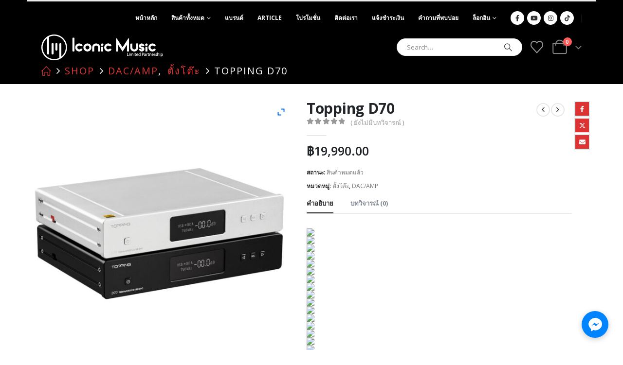

--- FILE ---
content_type: text/html; charset=UTF-8
request_url: https://iconic-music.net/product/topping-d70/
body_size: 33344
content:
	<!DOCTYPE html>
	<html  lang="th" prefix="og: http://ogp.me/ns# fb: http://ogp.me/ns/fb#">
	<head>
		<meta http-equiv="X-UA-Compatible" content="IE=edge" />
		<meta http-equiv="Content-Type" content="text/html; charset=UTF-8" />
		<meta name="viewport" content="width=device-width, initial-scale=1, minimum-scale=1" />

		<link rel="profile" href="https://gmpg.org/xfn/11" />
		<link rel="pingback" href="https://iconic-music.net/xmlrpc.php" />
						<script>document.documentElement.className = document.documentElement.className + ' yes-js js_active js'</script>
			<title>Topping D70</title>
<meta name='robots' content='max-image-preview:large' />
	<style>img:is([sizes="auto" i], [sizes^="auto," i]) { contain-intrinsic-size: 3000px 1500px }</style>
	
            <script data-no-defer="1" data-ezscrex="false" data-cfasync="false" data-pagespeed-no-defer data-cookieconsent="ignore">
                var ctPublicFunctions = {"_ajax_nonce":"6e33b8ab56","_rest_nonce":"d201c03531","_ajax_url":"\/wp-admin\/admin-ajax.php","_rest_url":"https:\/\/iconic-music.net\/wp-json\/","data__cookies_type":"native","data__ajax_type":"admin_ajax","data__bot_detector_enabled":0,"data__frontend_data_log_enabled":1,"cookiePrefix":"","wprocket_detected":false,"host_url":"iconic-music.net","text__ee_click_to_select":"Click to select the whole data","text__ee_original_email":"The complete one is","text__ee_got_it":"Got it","text__ee_blocked":"Blocked","text__ee_cannot_connect":"Cannot connect","text__ee_cannot_decode":"Can not decode email. Unknown reason","text__ee_email_decoder":"CleanTalk email decoder","text__ee_wait_for_decoding":"The magic is on the way!","text__ee_decoding_process":"Please wait a few seconds while we decode the contact data."}
            </script>
        
            <script data-no-defer="1" data-ezscrex="false" data-cfasync="false" data-pagespeed-no-defer data-cookieconsent="ignore">
                var ctPublic = {"_ajax_nonce":"6e33b8ab56","settings__forms__check_internal":"0","settings__forms__check_external":"0","settings__forms__force_protection":0,"settings__forms__search_test":1,"settings__data__bot_detector_enabled":0,"settings__sfw__anti_crawler":0,"blog_home":"https:\/\/iconic-music.net\/","pixel__setting":"3","pixel__enabled":true,"pixel__url":"https:\/\/moderate10-v4.cleantalk.org\/pixel\/e26f67ab729a3bd55e258d5aad9f7707.gif","data__email_check_before_post":1,"data__email_check_exist_post":1,"data__cookies_type":"native","data__key_is_ok":true,"data__visible_fields_required":true,"wl_brandname":"Anti-Spam by CleanTalk","wl_brandname_short":"CleanTalk","ct_checkjs_key":"5d497dfcf491ee6c74041a84ae217032b3c7249553a095a66a7e2a8c418cdf9a","emailEncoderPassKey":"25268d3258aa627580c9f595bee3e22a","bot_detector_forms_excluded":"W10=","advancedCacheExists":true,"varnishCacheExists":false,"wc_ajax_add_to_cart":true,"theRealPerson":{"phrases":{"trpHeading":"The Real Person Badge!","trpContent1":"The commenter acts as a real person and verified as not a bot.","trpContent2":"Passed all tests against spam bots. Anti-Spam by CleanTalk.","trpContentLearnMore":"Learn more"},"trpContentLink":"https:\/\/cleantalk.org\/the-real-person?utm_id=&amp;utm_term=&amp;utm_source=admin_side&amp;utm_medium=trp_badge&amp;utm_content=trp_badge_link_click&amp;utm_campaign=apbct_links","imgPersonUrl":"https:\/\/iconic-music.net\/wp-content\/plugins\/cleantalk-spam-protect\/css\/images\/real_user.svg","imgShieldUrl":"https:\/\/iconic-music.net\/wp-content\/plugins\/cleantalk-spam-protect\/css\/images\/shield.svg"}}
            </script>
        <link rel='dns-prefetch' href='//maxcdn.bootstrapcdn.com' />
<link rel="alternate" type="application/rss+xml" title=" &raquo; ฟีด" href="https://iconic-music.net/feed/" />
<link rel="alternate" type="application/rss+xml" title=" &raquo; ฟีดความเห็น" href="https://iconic-music.net/comments/feed/" />
<link rel="alternate" type="application/rss+xml" title=" &raquo; Topping D70 ฟีดความเห็น" href="https://iconic-music.net/product/topping-d70/feed/" />
		<link rel="shortcut icon" href="//iconic-music.net/wp-content/uploads/2024/03/favicon-16x16-1.png" type="image/x-icon" />
				<link rel="apple-touch-icon" href="" />
				<link rel="apple-touch-icon" sizes="120x120" href="" />
				<link rel="apple-touch-icon" sizes="76x76" href="" />
				<link rel="apple-touch-icon" sizes="152x152" href="" />
			<meta name="twitter:card" content="summary_large_image">
	<meta property="twitter:title" content="Topping D70"/>
	<meta property="og:title" content="Topping D70"/>
	<meta property="og:type" content="website"/>
	<meta property="og:url" content="https://iconic-music.net/product/topping-d70/"/>
	<meta property="og:site_name" content=""/>
	<meta property="og:description" content=""/>

						<meta property="og:image" content="https://iconic-music.net/wp-content/uploads/2022/06/xo.jpeg"/>
				<script>
window._wpemojiSettings = {"baseUrl":"https:\/\/s.w.org\/images\/core\/emoji\/16.0.1\/72x72\/","ext":".png","svgUrl":"https:\/\/s.w.org\/images\/core\/emoji\/16.0.1\/svg\/","svgExt":".svg","source":{"concatemoji":"https:\/\/iconic-music.net\/wp-includes\/js\/wp-emoji-release.min.js?ver=6.8.3"}};
/*! This file is auto-generated */
!function(s,n){var o,i,e;function c(e){try{var t={supportTests:e,timestamp:(new Date).valueOf()};sessionStorage.setItem(o,JSON.stringify(t))}catch(e){}}function p(e,t,n){e.clearRect(0,0,e.canvas.width,e.canvas.height),e.fillText(t,0,0);var t=new Uint32Array(e.getImageData(0,0,e.canvas.width,e.canvas.height).data),a=(e.clearRect(0,0,e.canvas.width,e.canvas.height),e.fillText(n,0,0),new Uint32Array(e.getImageData(0,0,e.canvas.width,e.canvas.height).data));return t.every(function(e,t){return e===a[t]})}function u(e,t){e.clearRect(0,0,e.canvas.width,e.canvas.height),e.fillText(t,0,0);for(var n=e.getImageData(16,16,1,1),a=0;a<n.data.length;a++)if(0!==n.data[a])return!1;return!0}function f(e,t,n,a){switch(t){case"flag":return n(e,"\ud83c\udff3\ufe0f\u200d\u26a7\ufe0f","\ud83c\udff3\ufe0f\u200b\u26a7\ufe0f")?!1:!n(e,"\ud83c\udde8\ud83c\uddf6","\ud83c\udde8\u200b\ud83c\uddf6")&&!n(e,"\ud83c\udff4\udb40\udc67\udb40\udc62\udb40\udc65\udb40\udc6e\udb40\udc67\udb40\udc7f","\ud83c\udff4\u200b\udb40\udc67\u200b\udb40\udc62\u200b\udb40\udc65\u200b\udb40\udc6e\u200b\udb40\udc67\u200b\udb40\udc7f");case"emoji":return!a(e,"\ud83e\udedf")}return!1}function g(e,t,n,a){var r="undefined"!=typeof WorkerGlobalScope&&self instanceof WorkerGlobalScope?new OffscreenCanvas(300,150):s.createElement("canvas"),o=r.getContext("2d",{willReadFrequently:!0}),i=(o.textBaseline="top",o.font="600 32px Arial",{});return e.forEach(function(e){i[e]=t(o,e,n,a)}),i}function t(e){var t=s.createElement("script");t.src=e,t.defer=!0,s.head.appendChild(t)}"undefined"!=typeof Promise&&(o="wpEmojiSettingsSupports",i=["flag","emoji"],n.supports={everything:!0,everythingExceptFlag:!0},e=new Promise(function(e){s.addEventListener("DOMContentLoaded",e,{once:!0})}),new Promise(function(t){var n=function(){try{var e=JSON.parse(sessionStorage.getItem(o));if("object"==typeof e&&"number"==typeof e.timestamp&&(new Date).valueOf()<e.timestamp+604800&&"object"==typeof e.supportTests)return e.supportTests}catch(e){}return null}();if(!n){if("undefined"!=typeof Worker&&"undefined"!=typeof OffscreenCanvas&&"undefined"!=typeof URL&&URL.createObjectURL&&"undefined"!=typeof Blob)try{var e="postMessage("+g.toString()+"("+[JSON.stringify(i),f.toString(),p.toString(),u.toString()].join(",")+"));",a=new Blob([e],{type:"text/javascript"}),r=new Worker(URL.createObjectURL(a),{name:"wpTestEmojiSupports"});return void(r.onmessage=function(e){c(n=e.data),r.terminate(),t(n)})}catch(e){}c(n=g(i,f,p,u))}t(n)}).then(function(e){for(var t in e)n.supports[t]=e[t],n.supports.everything=n.supports.everything&&n.supports[t],"flag"!==t&&(n.supports.everythingExceptFlag=n.supports.everythingExceptFlag&&n.supports[t]);n.supports.everythingExceptFlag=n.supports.everythingExceptFlag&&!n.supports.flag,n.DOMReady=!1,n.readyCallback=function(){n.DOMReady=!0}}).then(function(){return e}).then(function(){var e;n.supports.everything||(n.readyCallback(),(e=n.source||{}).concatemoji?t(e.concatemoji):e.wpemoji&&e.twemoji&&(t(e.twemoji),t(e.wpemoji)))}))}((window,document),window._wpemojiSettings);
</script>
<link rel='stylesheet' id='sbi_styles-css' href='https://iconic-music.net/wp-content/plugins/instagram-feed/css/sbi-styles.min.css?ver=6.9.1' media='all' />
<link rel='stylesheet' id='xoo-aff-style-css' href='https://iconic-music.net/wp-content/plugins/easy-login-woocommerce/xoo-form-fields-fw/assets/css/xoo-aff-style.css?ver=2.0.6' media='all' />
<style id='xoo-aff-style-inline-css'>

.xoo-aff-input-group .xoo-aff-input-icon{
	background-color:  #eee;
	color:  #555;
	max-width: 40px;
	min-width: 40px;
	border-color:  #ccc;
	border-width: 1px;
	font-size: 14px;
}
.xoo-aff-group{
	margin-bottom: 30px;
}

.xoo-aff-group input[type="text"], .xoo-aff-group input[type="password"], .xoo-aff-group input[type="email"], .xoo-aff-group input[type="number"], .xoo-aff-group select, .xoo-aff-group select + .select2, .xoo-aff-group input[type="tel"], .xoo-aff-group input[type="file"]{
	background-color: #fff;
	color: #777;
	border-width: 1px;
	border-color: #cccccc;
	height: 50px;
}


.xoo-aff-group input[type="file"]{
	line-height: calc(50px - 13px);
}



.xoo-aff-group input[type="text"]::placeholder, .xoo-aff-group input[type="password"]::placeholder, .xoo-aff-group input[type="email"]::placeholder, .xoo-aff-group input[type="number"]::placeholder, .xoo-aff-group select::placeholder, .xoo-aff-group input[type="tel"]::placeholder, .xoo-aff-group .select2-selection__rendered, .xoo-aff-group .select2-container--default .select2-selection--single .select2-selection__rendered, .xoo-aff-group input[type="file"]::placeholder, .xoo-aff-group input::file-selector-button{
	color: #777;
}

.xoo-aff-group input[type="text"]:focus, .xoo-aff-group input[type="password"]:focus, .xoo-aff-group input[type="email"]:focus, .xoo-aff-group input[type="number"]:focus, .xoo-aff-group select:focus, .xoo-aff-group select + .select2:focus, .xoo-aff-group input[type="tel"]:focus, .xoo-aff-group input[type="file"]:focus{
	background-color: #ededed;
	color: #000;
}

[placeholder]:focus::-webkit-input-placeholder{
	color: #000!important;
}


.xoo-aff-input-icon + input[type="text"], .xoo-aff-input-icon + input[type="password"], .xoo-aff-input-icon + input[type="email"], .xoo-aff-input-icon + input[type="number"], .xoo-aff-input-icon + select, .xoo-aff-input-icon + select + .select2,  .xoo-aff-input-icon + input[type="tel"], .xoo-aff-input-icon + input[type="file"]{
	border-bottom-left-radius: 0;
	border-top-left-radius: 0;
}


</style>
<link rel='stylesheet' id='xoo-aff-font-awesome5-css' href='https://iconic-music.net/wp-content/plugins/easy-login-woocommerce/xoo-form-fields-fw/lib/fontawesome5/css/all.min.css?ver=6.8.3' media='all' />
<link rel='stylesheet' id='sby_styles-css' href='https://iconic-music.net/wp-content/plugins/feeds-for-youtube/css/sb-youtube-free.min.css?ver=2.4.0' media='all' />
<style id='wp-emoji-styles-inline-css'>

	img.wp-smiley, img.emoji {
		display: inline !important;
		border: none !important;
		box-shadow: none !important;
		height: 1em !important;
		width: 1em !important;
		margin: 0 0.07em !important;
		vertical-align: -0.1em !important;
		background: none !important;
		padding: 0 !important;
	}
</style>
<link rel='stylesheet' id='wp-block-library-css' href='https://iconic-music.net/wp-includes/css/dist/block-library/style.min.css?ver=6.8.3' media='all' />
<style id='wp-block-library-theme-inline-css'>
.wp-block-audio :where(figcaption){color:#555;font-size:13px;text-align:center}.is-dark-theme .wp-block-audio :where(figcaption){color:#ffffffa6}.wp-block-audio{margin:0 0 1em}.wp-block-code{border:1px solid #ccc;border-radius:4px;font-family:Menlo,Consolas,monaco,monospace;padding:.8em 1em}.wp-block-embed :where(figcaption){color:#555;font-size:13px;text-align:center}.is-dark-theme .wp-block-embed :where(figcaption){color:#ffffffa6}.wp-block-embed{margin:0 0 1em}.blocks-gallery-caption{color:#555;font-size:13px;text-align:center}.is-dark-theme .blocks-gallery-caption{color:#ffffffa6}:root :where(.wp-block-image figcaption){color:#555;font-size:13px;text-align:center}.is-dark-theme :root :where(.wp-block-image figcaption){color:#ffffffa6}.wp-block-image{margin:0 0 1em}.wp-block-pullquote{border-bottom:4px solid;border-top:4px solid;color:currentColor;margin-bottom:1.75em}.wp-block-pullquote cite,.wp-block-pullquote footer,.wp-block-pullquote__citation{color:currentColor;font-size:.8125em;font-style:normal;text-transform:uppercase}.wp-block-quote{border-left:.25em solid;margin:0 0 1.75em;padding-left:1em}.wp-block-quote cite,.wp-block-quote footer{color:currentColor;font-size:.8125em;font-style:normal;position:relative}.wp-block-quote:where(.has-text-align-right){border-left:none;border-right:.25em solid;padding-left:0;padding-right:1em}.wp-block-quote:where(.has-text-align-center){border:none;padding-left:0}.wp-block-quote.is-large,.wp-block-quote.is-style-large,.wp-block-quote:where(.is-style-plain){border:none}.wp-block-search .wp-block-search__label{font-weight:700}.wp-block-search__button{border:1px solid #ccc;padding:.375em .625em}:where(.wp-block-group.has-background){padding:1.25em 2.375em}.wp-block-separator.has-css-opacity{opacity:.4}.wp-block-separator{border:none;border-bottom:2px solid;margin-left:auto;margin-right:auto}.wp-block-separator.has-alpha-channel-opacity{opacity:1}.wp-block-separator:not(.is-style-wide):not(.is-style-dots){width:100px}.wp-block-separator.has-background:not(.is-style-dots){border-bottom:none;height:1px}.wp-block-separator.has-background:not(.is-style-wide):not(.is-style-dots){height:2px}.wp-block-table{margin:0 0 1em}.wp-block-table td,.wp-block-table th{word-break:normal}.wp-block-table :where(figcaption){color:#555;font-size:13px;text-align:center}.is-dark-theme .wp-block-table :where(figcaption){color:#ffffffa6}.wp-block-video :where(figcaption){color:#555;font-size:13px;text-align:center}.is-dark-theme .wp-block-video :where(figcaption){color:#ffffffa6}.wp-block-video{margin:0 0 1em}:root :where(.wp-block-template-part.has-background){margin-bottom:0;margin-top:0;padding:1.25em 2.375em}
</style>
<style id='classic-theme-styles-inline-css'>
/*! This file is auto-generated */
.wp-block-button__link{color:#fff;background-color:#32373c;border-radius:9999px;box-shadow:none;text-decoration:none;padding:calc(.667em + 2px) calc(1.333em + 2px);font-size:1.125em}.wp-block-file__button{background:#32373c;color:#fff;text-decoration:none}
</style>
<link rel='stylesheet' id='jquery-selectBox-css' href='https://iconic-music.net/wp-content/plugins/yith-woocommerce-wishlist/assets/css/jquery.selectBox.css?ver=1.2.0' media='all' />
<link rel='stylesheet' id='woocommerce_prettyPhoto_css-css' href='//iconic-music.net/wp-content/plugins/woocommerce/assets/css/prettyPhoto.css?ver=3.1.6' media='all' />
<link rel='stylesheet' id='yith-wcwl-main-css' href='https://iconic-music.net/wp-content/plugins/yith-woocommerce-wishlist/assets/css/style.css?ver=4.8.0' media='all' />
<style id='yith-wcwl-main-inline-css'>
 :root { --add-to-wishlist-icon-color: #222529; --added-to-wishlist-icon-color: #FC0505; --color-add-to-wishlist-background: #333333; --color-add-to-wishlist-text: #FFFFFF; --color-add-to-wishlist-border: #333333; --color-add-to-wishlist-background-hover: #333333; --color-add-to-wishlist-text-hover: #FFFFFF; --color-add-to-wishlist-border-hover: #333333; --rounded-corners-radius: 16px; --color-add-to-cart-background: #333333; --color-add-to-cart-text: #FFFFFF; --color-add-to-cart-border: #333333; --color-add-to-cart-background-hover: #4F4F4F; --color-add-to-cart-text-hover: #FFFFFF; --color-add-to-cart-border-hover: #4F4F4F; --add-to-cart-rounded-corners-radius: 16px; --color-button-style-1-background: #333333; --color-button-style-1-text: #FFFFFF; --color-button-style-1-border: #333333; --color-button-style-1-background-hover: #4F4F4F; --color-button-style-1-text-hover: #FFFFFF; --color-button-style-1-border-hover: #4F4F4F; --color-button-style-2-background: #333333; --color-button-style-2-text: #FFFFFF; --color-button-style-2-border: #333333; --color-button-style-2-background-hover: #4F4F4F; --color-button-style-2-text-hover: #FFFFFF; --color-button-style-2-border-hover: #4F4F4F; --color-wishlist-table-background: #FFFFFF; --color-wishlist-table-text: #6d6c6c; --color-wishlist-table-border: #FFFFFF; --color-headers-background: #F4F4F4; --color-share-button-color: #FFFFFF; --color-share-button-color-hover: #FFFFFF; --color-fb-button-background: #39599E; --color-fb-button-background-hover: #595A5A; --color-tw-button-background: #45AFE2; --color-tw-button-background-hover: #595A5A; --color-pr-button-background: #AB2E31; --color-pr-button-background-hover: #595A5A; --color-em-button-background: #FBB102; --color-em-button-background-hover: #595A5A; --color-wa-button-background: #00A901; --color-wa-button-background-hover: #595A5A; --feedback-duration: 3s } 
 :root { --add-to-wishlist-icon-color: #222529; --added-to-wishlist-icon-color: #FC0505; --color-add-to-wishlist-background: #333333; --color-add-to-wishlist-text: #FFFFFF; --color-add-to-wishlist-border: #333333; --color-add-to-wishlist-background-hover: #333333; --color-add-to-wishlist-text-hover: #FFFFFF; --color-add-to-wishlist-border-hover: #333333; --rounded-corners-radius: 16px; --color-add-to-cart-background: #333333; --color-add-to-cart-text: #FFFFFF; --color-add-to-cart-border: #333333; --color-add-to-cart-background-hover: #4F4F4F; --color-add-to-cart-text-hover: #FFFFFF; --color-add-to-cart-border-hover: #4F4F4F; --add-to-cart-rounded-corners-radius: 16px; --color-button-style-1-background: #333333; --color-button-style-1-text: #FFFFFF; --color-button-style-1-border: #333333; --color-button-style-1-background-hover: #4F4F4F; --color-button-style-1-text-hover: #FFFFFF; --color-button-style-1-border-hover: #4F4F4F; --color-button-style-2-background: #333333; --color-button-style-2-text: #FFFFFF; --color-button-style-2-border: #333333; --color-button-style-2-background-hover: #4F4F4F; --color-button-style-2-text-hover: #FFFFFF; --color-button-style-2-border-hover: #4F4F4F; --color-wishlist-table-background: #FFFFFF; --color-wishlist-table-text: #6d6c6c; --color-wishlist-table-border: #FFFFFF; --color-headers-background: #F4F4F4; --color-share-button-color: #FFFFFF; --color-share-button-color-hover: #FFFFFF; --color-fb-button-background: #39599E; --color-fb-button-background-hover: #595A5A; --color-tw-button-background: #45AFE2; --color-tw-button-background-hover: #595A5A; --color-pr-button-background: #AB2E31; --color-pr-button-background-hover: #595A5A; --color-em-button-background: #FBB102; --color-em-button-background-hover: #595A5A; --color-wa-button-background: #00A901; --color-wa-button-background-hover: #595A5A; --feedback-duration: 3s } 
</style>
<style id='global-styles-inline-css'>
:root{--wp--preset--aspect-ratio--square: 1;--wp--preset--aspect-ratio--4-3: 4/3;--wp--preset--aspect-ratio--3-4: 3/4;--wp--preset--aspect-ratio--3-2: 3/2;--wp--preset--aspect-ratio--2-3: 2/3;--wp--preset--aspect-ratio--16-9: 16/9;--wp--preset--aspect-ratio--9-16: 9/16;--wp--preset--color--black: #000000;--wp--preset--color--cyan-bluish-gray: #abb8c3;--wp--preset--color--white: #ffffff;--wp--preset--color--pale-pink: #f78da7;--wp--preset--color--vivid-red: #cf2e2e;--wp--preset--color--luminous-vivid-orange: #ff6900;--wp--preset--color--luminous-vivid-amber: #fcb900;--wp--preset--color--light-green-cyan: #7bdcb5;--wp--preset--color--vivid-green-cyan: #00d084;--wp--preset--color--pale-cyan-blue: #8ed1fc;--wp--preset--color--vivid-cyan-blue: #0693e3;--wp--preset--color--vivid-purple: #9b51e0;--wp--preset--color--primary: var(--porto-primary-color);--wp--preset--color--secondary: var(--porto-secondary-color);--wp--preset--color--tertiary: var(--porto-tertiary-color);--wp--preset--color--quaternary: var(--porto-quaternary-color);--wp--preset--color--dark: var(--porto-dark-color);--wp--preset--color--light: var(--porto-light-color);--wp--preset--color--primary-hover: var(--porto-primary-light-5);--wp--preset--gradient--vivid-cyan-blue-to-vivid-purple: linear-gradient(135deg,rgba(6,147,227,1) 0%,rgb(155,81,224) 100%);--wp--preset--gradient--light-green-cyan-to-vivid-green-cyan: linear-gradient(135deg,rgb(122,220,180) 0%,rgb(0,208,130) 100%);--wp--preset--gradient--luminous-vivid-amber-to-luminous-vivid-orange: linear-gradient(135deg,rgba(252,185,0,1) 0%,rgba(255,105,0,1) 100%);--wp--preset--gradient--luminous-vivid-orange-to-vivid-red: linear-gradient(135deg,rgba(255,105,0,1) 0%,rgb(207,46,46) 100%);--wp--preset--gradient--very-light-gray-to-cyan-bluish-gray: linear-gradient(135deg,rgb(238,238,238) 0%,rgb(169,184,195) 100%);--wp--preset--gradient--cool-to-warm-spectrum: linear-gradient(135deg,rgb(74,234,220) 0%,rgb(151,120,209) 20%,rgb(207,42,186) 40%,rgb(238,44,130) 60%,rgb(251,105,98) 80%,rgb(254,248,76) 100%);--wp--preset--gradient--blush-light-purple: linear-gradient(135deg,rgb(255,206,236) 0%,rgb(152,150,240) 100%);--wp--preset--gradient--blush-bordeaux: linear-gradient(135deg,rgb(254,205,165) 0%,rgb(254,45,45) 50%,rgb(107,0,62) 100%);--wp--preset--gradient--luminous-dusk: linear-gradient(135deg,rgb(255,203,112) 0%,rgb(199,81,192) 50%,rgb(65,88,208) 100%);--wp--preset--gradient--pale-ocean: linear-gradient(135deg,rgb(255,245,203) 0%,rgb(182,227,212) 50%,rgb(51,167,181) 100%);--wp--preset--gradient--electric-grass: linear-gradient(135deg,rgb(202,248,128) 0%,rgb(113,206,126) 100%);--wp--preset--gradient--midnight: linear-gradient(135deg,rgb(2,3,129) 0%,rgb(40,116,252) 100%);--wp--preset--font-size--small: 13px;--wp--preset--font-size--medium: 20px;--wp--preset--font-size--large: 36px;--wp--preset--font-size--x-large: 42px;--wp--preset--spacing--20: 0.44rem;--wp--preset--spacing--30: 0.67rem;--wp--preset--spacing--40: 1rem;--wp--preset--spacing--50: 1.5rem;--wp--preset--spacing--60: 2.25rem;--wp--preset--spacing--70: 3.38rem;--wp--preset--spacing--80: 5.06rem;--wp--preset--shadow--natural: 6px 6px 9px rgba(0, 0, 0, 0.2);--wp--preset--shadow--deep: 12px 12px 50px rgba(0, 0, 0, 0.4);--wp--preset--shadow--sharp: 6px 6px 0px rgba(0, 0, 0, 0.2);--wp--preset--shadow--outlined: 6px 6px 0px -3px rgba(255, 255, 255, 1), 6px 6px rgba(0, 0, 0, 1);--wp--preset--shadow--crisp: 6px 6px 0px rgba(0, 0, 0, 1);}:where(.is-layout-flex){gap: 0.5em;}:where(.is-layout-grid){gap: 0.5em;}body .is-layout-flex{display: flex;}.is-layout-flex{flex-wrap: wrap;align-items: center;}.is-layout-flex > :is(*, div){margin: 0;}body .is-layout-grid{display: grid;}.is-layout-grid > :is(*, div){margin: 0;}:where(.wp-block-columns.is-layout-flex){gap: 2em;}:where(.wp-block-columns.is-layout-grid){gap: 2em;}:where(.wp-block-post-template.is-layout-flex){gap: 1.25em;}:where(.wp-block-post-template.is-layout-grid){gap: 1.25em;}.has-black-color{color: var(--wp--preset--color--black) !important;}.has-cyan-bluish-gray-color{color: var(--wp--preset--color--cyan-bluish-gray) !important;}.has-white-color{color: var(--wp--preset--color--white) !important;}.has-pale-pink-color{color: var(--wp--preset--color--pale-pink) !important;}.has-vivid-red-color{color: var(--wp--preset--color--vivid-red) !important;}.has-luminous-vivid-orange-color{color: var(--wp--preset--color--luminous-vivid-orange) !important;}.has-luminous-vivid-amber-color{color: var(--wp--preset--color--luminous-vivid-amber) !important;}.has-light-green-cyan-color{color: var(--wp--preset--color--light-green-cyan) !important;}.has-vivid-green-cyan-color{color: var(--wp--preset--color--vivid-green-cyan) !important;}.has-pale-cyan-blue-color{color: var(--wp--preset--color--pale-cyan-blue) !important;}.has-vivid-cyan-blue-color{color: var(--wp--preset--color--vivid-cyan-blue) !important;}.has-vivid-purple-color{color: var(--wp--preset--color--vivid-purple) !important;}.has-black-background-color{background-color: var(--wp--preset--color--black) !important;}.has-cyan-bluish-gray-background-color{background-color: var(--wp--preset--color--cyan-bluish-gray) !important;}.has-white-background-color{background-color: var(--wp--preset--color--white) !important;}.has-pale-pink-background-color{background-color: var(--wp--preset--color--pale-pink) !important;}.has-vivid-red-background-color{background-color: var(--wp--preset--color--vivid-red) !important;}.has-luminous-vivid-orange-background-color{background-color: var(--wp--preset--color--luminous-vivid-orange) !important;}.has-luminous-vivid-amber-background-color{background-color: var(--wp--preset--color--luminous-vivid-amber) !important;}.has-light-green-cyan-background-color{background-color: var(--wp--preset--color--light-green-cyan) !important;}.has-vivid-green-cyan-background-color{background-color: var(--wp--preset--color--vivid-green-cyan) !important;}.has-pale-cyan-blue-background-color{background-color: var(--wp--preset--color--pale-cyan-blue) !important;}.has-vivid-cyan-blue-background-color{background-color: var(--wp--preset--color--vivid-cyan-blue) !important;}.has-vivid-purple-background-color{background-color: var(--wp--preset--color--vivid-purple) !important;}.has-black-border-color{border-color: var(--wp--preset--color--black) !important;}.has-cyan-bluish-gray-border-color{border-color: var(--wp--preset--color--cyan-bluish-gray) !important;}.has-white-border-color{border-color: var(--wp--preset--color--white) !important;}.has-pale-pink-border-color{border-color: var(--wp--preset--color--pale-pink) !important;}.has-vivid-red-border-color{border-color: var(--wp--preset--color--vivid-red) !important;}.has-luminous-vivid-orange-border-color{border-color: var(--wp--preset--color--luminous-vivid-orange) !important;}.has-luminous-vivid-amber-border-color{border-color: var(--wp--preset--color--luminous-vivid-amber) !important;}.has-light-green-cyan-border-color{border-color: var(--wp--preset--color--light-green-cyan) !important;}.has-vivid-green-cyan-border-color{border-color: var(--wp--preset--color--vivid-green-cyan) !important;}.has-pale-cyan-blue-border-color{border-color: var(--wp--preset--color--pale-cyan-blue) !important;}.has-vivid-cyan-blue-border-color{border-color: var(--wp--preset--color--vivid-cyan-blue) !important;}.has-vivid-purple-border-color{border-color: var(--wp--preset--color--vivid-purple) !important;}.has-vivid-cyan-blue-to-vivid-purple-gradient-background{background: var(--wp--preset--gradient--vivid-cyan-blue-to-vivid-purple) !important;}.has-light-green-cyan-to-vivid-green-cyan-gradient-background{background: var(--wp--preset--gradient--light-green-cyan-to-vivid-green-cyan) !important;}.has-luminous-vivid-amber-to-luminous-vivid-orange-gradient-background{background: var(--wp--preset--gradient--luminous-vivid-amber-to-luminous-vivid-orange) !important;}.has-luminous-vivid-orange-to-vivid-red-gradient-background{background: var(--wp--preset--gradient--luminous-vivid-orange-to-vivid-red) !important;}.has-very-light-gray-to-cyan-bluish-gray-gradient-background{background: var(--wp--preset--gradient--very-light-gray-to-cyan-bluish-gray) !important;}.has-cool-to-warm-spectrum-gradient-background{background: var(--wp--preset--gradient--cool-to-warm-spectrum) !important;}.has-blush-light-purple-gradient-background{background: var(--wp--preset--gradient--blush-light-purple) !important;}.has-blush-bordeaux-gradient-background{background: var(--wp--preset--gradient--blush-bordeaux) !important;}.has-luminous-dusk-gradient-background{background: var(--wp--preset--gradient--luminous-dusk) !important;}.has-pale-ocean-gradient-background{background: var(--wp--preset--gradient--pale-ocean) !important;}.has-electric-grass-gradient-background{background: var(--wp--preset--gradient--electric-grass) !important;}.has-midnight-gradient-background{background: var(--wp--preset--gradient--midnight) !important;}.has-small-font-size{font-size: var(--wp--preset--font-size--small) !important;}.has-medium-font-size{font-size: var(--wp--preset--font-size--medium) !important;}.has-large-font-size{font-size: var(--wp--preset--font-size--large) !important;}.has-x-large-font-size{font-size: var(--wp--preset--font-size--x-large) !important;}
:where(.wp-block-post-template.is-layout-flex){gap: 1.25em;}:where(.wp-block-post-template.is-layout-grid){gap: 1.25em;}
:where(.wp-block-columns.is-layout-flex){gap: 2em;}:where(.wp-block-columns.is-layout-grid){gap: 2em;}
:root :where(.wp-block-pullquote){font-size: 1.5em;line-height: 1.6;}
</style>
<link rel='stylesheet' id='cleantalk-public-css-css' href='https://iconic-music.net/wp-content/plugins/cleantalk-spam-protect/css/cleantalk-public.min.css?ver=6.62_1756798825' media='all' />
<link rel='stylesheet' id='cleantalk-email-decoder-css-css' href='https://iconic-music.net/wp-content/plugins/cleantalk-spam-protect/css/cleantalk-email-decoder.min.css?ver=6.62_1756798825' media='all' />
<link rel='stylesheet' id='cleantalk-trp-css-css' href='https://iconic-music.net/wp-content/plugins/cleantalk-spam-protect/css/cleantalk-trp.min.css?ver=6.62_1756798825' media='all' />
<link rel='stylesheet' id='contact-form-7-css' href='https://iconic-music.net/wp-content/plugins/contact-form-7/includes/css/styles.css?ver=6.1.1' media='all' />
<link rel='stylesheet' id='ctf_styles-css' href='https://iconic-music.net/wp-content/plugins/custom-twitter-feeds/css/ctf-styles.min.css?ver=2.3.1' media='all' />
<link rel='stylesheet' id='projects-styles-css' href='https://iconic-music.net/wp-content/plugins/projects-by-woothemes/assets/css/woo-projects.css?ver=1.5.0' media='all' />
<link rel='stylesheet' id='projects-handheld-css' href='https://iconic-music.net/wp-content/plugins/projects-by-woothemes/assets/css/woo-projects-handheld.css?ver=1.5.0' media='all' />
<link rel='stylesheet' id='seed-confirm-css' href='https://iconic-music.net/wp-content/plugins/seed-confirm-pro/seed-confirm-pro.css?ver=6.8.3' media='all' />
<link rel='stylesheet' id='st-trigger-button-style-css' href='https://iconic-music.net/wp-content/plugins/suretriggers/assets/css/st-trigger-button.css?ver=1.1.4' media='all' />
<link rel='stylesheet' id='photoswipe-css' href='https://iconic-music.net/wp-content/plugins/woocommerce/assets/css/photoswipe/photoswipe.min.css?ver=10.1.2' media='all' />
<link rel='stylesheet' id='photoswipe-default-skin-css' href='https://iconic-music.net/wp-content/plugins/woocommerce/assets/css/photoswipe/default-skin/default-skin.min.css?ver=10.1.2' media='all' />
<style id='woocommerce-inline-inline-css'>
.woocommerce form .form-row .required { visibility: visible; }
</style>
<link rel='stylesheet' id='cff-css' href='https://iconic-music.net/wp-content/plugins/custom-facebook-feed/assets/css/cff-style.min.css?ver=4.3.2' media='all' />
<link rel='stylesheet' id='sb-font-awesome-css' href='https://maxcdn.bootstrapcdn.com/font-awesome/4.7.0/css/font-awesome.min.css?ver=6.8.3' media='all' />
<link rel='stylesheet' id='xoo-el-style-css' href='https://iconic-music.net/wp-content/plugins/easy-login-woocommerce/assets/css/xoo-el-style.css?ver=2.9.6' media='all' />
<style id='xoo-el-style-inline-css'>

	.xoo-el-form-container button.btn.button.xoo-el-action-btn{
		background-color: #000000;
		color: #ffffff;
		font-weight: 600;
		font-size: 15px;
		height: 40px;
	}

.xoo-el-container:not(.xoo-el-style-slider) .xoo-el-inmodal{
	max-width: 800px;
	max-height: 650px;
}

.xoo-el-style-slider .xoo-el-modal{
	transform: translateX(800px);
	max-width: 800px;
}

	.xoo-el-sidebar{
		background-image: url(https://iconic-music.net/wp-content/uploads/2024/03/สีเทา-แม็กซิมอล-เรียบง่าย-รับสมัครทีมงาน-คาเฟ่-Instagram-post-1-e1711274542181.png);
		min-width: 40%;
	}

.xoo-el-main, .xoo-el-main a , .xoo-el-main label{
	color: #000000;
}
.xoo-el-srcont{
	background-color: #ffffff;
}
.xoo-el-form-container ul.xoo-el-tabs li.xoo-el-active {
	background-color: #000000;
	color: #ffffff;
}
.xoo-el-form-container ul.xoo-el-tabs li{
	background-color: #eeeeee;
	color: #000000;
	font-size: 16px;
	padding: 12px 20px;
}
.xoo-el-main{
	padding: 40px 30px;
}

.xoo-el-form-container button.xoo-el-action-btn:not(.button){
    font-weight: 600;
    font-size: 15px;
}



	.xoo-el-modal:before {
		vertical-align: middle;
	}

	.xoo-el-style-slider .xoo-el-srcont {
		justify-content: center;
	}

	.xoo-el-style-slider .xoo-el-main{
		padding-top: 10px;
		padding-bottom: 10px; 
	}





.xoo-el-popup-active .xoo-el-opac{
    opacity: 0.7;
    background-color: #000000;
}





</style>
<link rel='stylesheet' id='xoo-el-fonts-css' href='https://iconic-music.net/wp-content/plugins/easy-login-woocommerce/assets/css/xoo-el-fonts.css?ver=2.9.6' media='all' />
<link rel='stylesheet' id='dashicons-css' href='https://iconic-music.net/wp-includes/css/dashicons.min.css?ver=6.8.3' media='all' />
<style id='dashicons-inline-css'>
[data-font="Dashicons"]:before {font-family: 'Dashicons' !important;content: attr(data-icon) !important;speak: none !important;font-weight: normal !important;font-variant: normal !important;text-transform: none !important;line-height: 1 !important;font-style: normal !important;-webkit-font-smoothing: antialiased !important;-moz-osx-font-smoothing: grayscale !important;}
</style>
<link rel='stylesheet' id='woocommerce-addons-css-css' href='https://iconic-music.net/wp-content/plugins/woocommerce-product-addons/assets/css/frontend.css?ver=3.0.31' media='all' />
<link rel='stylesheet' id='brands-styles-css' href='https://iconic-music.net/wp-content/plugins/woocommerce/assets/css/brands.css?ver=10.1.2' media='all' />
<link rel='stylesheet' id='mm_icomoon-css' href='https://iconic-music.net/wp-content/plugins/mega_main_menu/framework/src/css/icomoon.css?ver=2.1.2' media='all' />
<link rel='stylesheet' id='mmm_mega_main_menu-css' href='https://iconic-music.net/wp-content/plugins/mega_main_menu/src/css/cache.skin.css?ver=1515406091' media='all' />
<link rel='stylesheet' id='pwb-styles-frontend-css' href='https://iconic-music.net/wp-content/plugins/perfect-woocommerce-brands/build/frontend/css/style.css?ver=3.6.0' media='all' />
<link rel='stylesheet' id='searchwp-forms-css' href='https://iconic-music.net/wp-content/plugins/searchwp-live-ajax-search/assets/styles/frontend/search-forms.min.css?ver=1.8.6' media='all' />
<link rel='stylesheet' id='searchwp-live-search-css' href='https://iconic-music.net/wp-content/plugins/searchwp-live-ajax-search/assets/styles/style.min.css?ver=1.8.6' media='all' />
<style id='searchwp-live-search-inline-css'>
.searchwp-live-search-result .searchwp-live-search-result--title a {
  font-size: 16px;
}
.searchwp-live-search-result .searchwp-live-search-result--price {
  font-size: 14px;
}
.searchwp-live-search-result .searchwp-live-search-result--add-to-cart .button {
  font-size: 14px;
}

</style>
<link rel='stylesheet' id='ywzm-prettyPhoto-css' href='//iconic-music.net/wp-content/plugins/woocommerce/assets/css/prettyPhoto.css?ver=2.1.1' media='all' />
<style id='ywzm-prettyPhoto-inline-css'>

                    div.pp_woocommerce a.pp_contract, div.pp_woocommerce a.pp_expand{
                        content: unset !important;
                        background-color:  #ffffff;
                        width: 25px;
                        height: 25px;
                        margin-top: 5px;
						margin-left: 5px;
                    }

                    div.pp_woocommerce a.pp_contract, div.pp_woocommerce a.pp_expand:hover{
                        background-color:  #ffffff;
                    }
                     div.pp_woocommerce a.pp_contract, div.pp_woocommerce a.pp_contract:hover{
                        background-color:  #ffffff;
                    }

                    a.pp_expand:before, a.pp_contract:before{
                    content: unset !important;
                    }

                     a.pp_expand .expand-button-hidden svg, a.pp_contract .expand-button-hidden svg{
                       width: 25px;
                       height: 25px;
                       padding: 5px;
					}

					.expand-button-hidden path{
                       fill: rgb(3, 106, 216);
					}

                    
</style>
<link rel='stylesheet' id='ywzm-magnifier-css' href='https://iconic-music.net/wp-content/plugins/yith-woocommerce-zoom-magnifier/assets/css/yith_magnifier.css?ver=2.1.1' media='all' />
<link rel='stylesheet' id='ywzm_frontend-css' href='https://iconic-music.net/wp-content/plugins/yith-woocommerce-zoom-magnifier/assets/css/frontend.css?ver=2.1.1' media='all' />
<style id='ywzm_frontend-inline-css'>

                    #slider-prev, #slider-next {
                        background-color:  #ffffff;
                        border: 2px solid #000000;
                        width:25px !important;
                        height:25px !important;
                    }

                    .yith_slider_arrow span{
                        width:25px !important;
                        height:25px !important;
                    }
                    
                    #slider-prev:hover, #slider-next:hover {
                        background-color:  #ffffff;
                        border: 2px solid #000000;
                    }
                    
                   .thumbnails.slider path:hover {
                        fill:#000000;
                    }
                    
                    .thumbnails.slider path {
                        fill:#000000;
                        width:25px !important;
                        height:25px !important;
                    }

                    .thumbnails.slider svg {
                       width: 22px;
                       height: 22px;
                    }

                    
                    a.yith_expand {
                     position: absolute;
                     z-index: 1000;
                     background-color:  #ffffff;
                     width: 25px;
                     height: 25px;
                     top: 10px;
                     bottom: initial;
                     left: initial;
                     right: 10px;
                     border-radius: 0%;
                    }

                    .expand-button-hidden svg{
                       width: 25px;
                       height: 25px;
					}

					.expand-button-hidden path{
                       fill: rgb(3, 106, 216);
					}
                    
</style>
<link rel='stylesheet' id='wpsocialreviews_chat-css' href='https://iconic-music.net/wp-content/plugins/wp-social-reviews/assets/css/social-review-chat.css?ver=3.19.0' media='all' />
<link rel='stylesheet' id='porto-fs-progress-bar-css' href='https://iconic-music.net/wp-content/themes/porto/inc/lib/woocommerce-shipping-progress-bar/shipping-progress-bar.css?ver=7.6.1' media='all' />
<link rel='stylesheet' id='porto-css-vars-css' href='https://iconic-music.net/wp-content/uploads/porto_styles/theme_css_vars.css?ver=7.6.1' media='all' />
<link rel='stylesheet' id='js_composer_front-css' href='https://iconic-music.net/wp-content/plugins/js_composer/assets/css/js_composer.min.css?ver=8.6.1' media='all' />
<link rel='stylesheet' id='bootstrap-css' href='https://iconic-music.net/wp-content/uploads/porto_styles/bootstrap.css?ver=7.6.1' media='all' />
<link rel='stylesheet' id='porto-plugins-css' href='https://iconic-music.net/wp-content/themes/porto/css/plugins.css?ver=7.6.1' media='all' />
<link rel='stylesheet' id='porto-theme-css' href='https://iconic-music.net/wp-content/themes/porto/css/theme.css?ver=7.6.1' media='all' />
<link rel='stylesheet' id='porto-blog-legacy-css' href='https://iconic-music.net/wp-content/themes/porto/css/part/blog-legacy.css?ver=7.6.1' media='all' />
<link rel='stylesheet' id='porto-header-shop-css' href='https://iconic-music.net/wp-content/themes/porto/css/part/header-shop.css?ver=7.6.1' media='all' />
<link rel='stylesheet' id='porto-header-legacy-css' href='https://iconic-music.net/wp-content/themes/porto/css/part/header-legacy.css?ver=7.6.1' media='all' />
<link rel='stylesheet' id='porto-footer-legacy-css' href='https://iconic-music.net/wp-content/themes/porto/css/part/footer-legacy.css?ver=7.6.1' media='all' />
<link rel='stylesheet' id='porto-nav-panel-css' href='https://iconic-music.net/wp-content/themes/porto/css/part/nav-panel.css?ver=7.6.1' media='all' />
<link rel='stylesheet' id='porto-sticky-scroll-up-css' href='https://iconic-music.net/wp-content/themes/porto/css/part/sticky-scroll-up.css?ver=7.6.1' media='all' />
<link rel='stylesheet' id='porto-revslider-css' href='https://iconic-music.net/wp-content/themes/porto/css/part/revslider.css?ver=7.6.1' media='all' />
<link rel='stylesheet' id='porto-media-mobile-sidebar-css' href='https://iconic-music.net/wp-content/themes/porto/css/part/media-mobile-sidebar.css?ver=7.6.1' media='(max-width:991px)' />
<link rel='stylesheet' id='porto-theme-portfolio-css' href='https://iconic-music.net/wp-content/themes/porto/css/theme_portfolio.css?ver=7.6.1' media='all' />
<link rel='stylesheet' id='porto-shortcodes-css' href='https://iconic-music.net/wp-content/uploads/porto_styles/shortcodes.css?ver=7.6.1' media='all' />
<link rel='stylesheet' id='porto-theme-shop-css' href='https://iconic-music.net/wp-content/themes/porto/css/theme_shop.css?ver=7.6.1' media='all' />
<link rel='stylesheet' id='porto-only-product-css' href='https://iconic-music.net/wp-content/themes/porto/css/part/only-product.css?ver=7.6.1' media='all' />
<link rel='stylesheet' id='porto-shop-legacy-css' href='https://iconic-music.net/wp-content/themes/porto/css/part/shop-legacy.css?ver=7.6.1' media='all' />
<link rel='stylesheet' id='porto-shop-sidebar-base-css' href='https://iconic-music.net/wp-content/themes/porto/css/part/shop-sidebar-base.css?ver=7.6.1' media='all' />
<link rel='stylesheet' id='porto-pwb-filter-css' href='https://iconic-music.net/wp-content/themes/porto/css/theme/shop/other/pw-brand-filter.css?ver=7.6.1' media='all' />
<link rel='stylesheet' id='porto-theme-wpb-css' href='https://iconic-music.net/wp-content/themes/porto/css/theme_wpb.css?ver=7.6.1' media='all' />
<link rel='stylesheet' id='porto-theme-elementor-css' href='https://iconic-music.net/wp-content/themes/porto/css/theme_elementor.css?ver=7.6.1' media='all' />
<link rel='stylesheet' id='porto-dynamic-style-css' href='https://iconic-music.net/wp-content/uploads/porto_styles/dynamic_style.css?ver=7.6.1' media='all' />
<link rel='stylesheet' id='porto-type-builder-css' href='https://iconic-music.net/wp-content/plugins/porto-functionality/builders/assets/type-builder.css?ver=3.6.2' media='all' />
<link rel='stylesheet' id='porto-sp-layout-css' href='https://iconic-music.net/wp-content/themes/porto/css/theme/shop/single-product/full_width.css?ver=7.6.1' media='all' />
<link rel='stylesheet' id='porto-style-css' href='https://iconic-music.net/wp-content/themes/porto/style.css?ver=7.6.1' media='all' />
<style id='porto-style-inline-css'>
.side-header-narrow-bar-logo{max-width:170px}#header,.sticky-header .header-main.sticky{border-top:3px solid #ededed}@media (min-width:992px){}.page-top ul.breadcrumb > li.home{display:inline-block}.page-top ul.breadcrumb > li.home a{position:relative;width:1em;text-indent:-9999px}.page-top ul.breadcrumb > li.home a:after{content:"\e883";font-family:'porto';float:left;text-indent:0}.product-images .img-thumbnail .inner,.product-images .img-thumbnail .inner img{-webkit-transform:none;transform:none}.sticky-product{position:fixed;top:0;left:0;width:100%;z-index:1001;background-color:#fff;box-shadow:0 3px 5px rgba(0,0,0,0.08);padding:15px 0}.sticky-product.pos-bottom{top:auto;bottom:var(--porto-icon-menus-mobile,0);box-shadow:0 -3px 5px rgba(0,0,0,0.08)}.sticky-product .container{display:-ms-flexbox;display:flex;-ms-flex-align:center;align-items:center;-ms-flex-wrap:wrap;flex-wrap:wrap}.sticky-product .sticky-image{max-width:60px;margin-right:15px}.sticky-product .add-to-cart{-ms-flex:1;flex:1;text-align:right;margin-top:5px}.sticky-product .product-name{font-size:16px;font-weight:600;line-height:inherit;margin-bottom:0}.sticky-product .sticky-detail{line-height:1.5;display:-ms-flexbox;display:flex}.sticky-product .star-rating{margin:5px 15px;font-size:1em}.sticky-product .availability{padding-top:2px}.sticky-product .sticky-detail .price{font-family:Open Sans,Open Sans,sans-serif;font-weight:400;margin-bottom:0;font-size:1.3em;line-height:1.5}.sticky-product.pos-top:not(.hide){top:0;opacity:1;visibility:visible;transform:translate3d( 0,0,0 )}.sticky-product.pos-top.scroll-down{opacity:0 !important;visibility:hidden;transform:translate3d( 0,-100%,0 )}.sticky-product.sticky-ready{transition:left .3s,visibility 0.3s,opacity 0.3s,transform 0.3s,top 0.3s ease}.sticky-product .quantity.extra-type{display:none}@media (min-width:992px){body.single-product .sticky-product .container{padding-left:calc(var(--porto-grid-gutter-width) / 2);padding-right:calc(var(--porto-grid-gutter-width) / 2)}}.sticky-product .container{padding-left:var(--porto-fluid-spacing);padding-right:var(--porto-fluid-spacing)}@media (max-width:768px){.sticky-product .sticky-image,.sticky-product .sticky-detail,.sticky-product{display:none}.sticky-product.show-mobile{display:block;padding-top:10px;padding-bottom:10px}.sticky-product.show-mobile .add-to-cart{margin-top:0}.sticky-product.show-mobile .single_add_to_cart_button{margin:0;width:100%}}
</style>
<link rel='stylesheet' id='porto-360-gallery-css' href='https://iconic-music.net/wp-content/themes/porto/inc/lib/threesixty/threesixty.css?ver=7.6.1' media='all' />
<script src="https://iconic-music.net/wp-includes/js/jquery/jquery.min.js?ver=3.7.1" id="jquery-core-js"></script>
<script src="https://iconic-music.net/wp-includes/js/jquery/jquery-migrate.min.js?ver=3.4.1" id="jquery-migrate-js"></script>
<script id="xoo-aff-js-js-extra">
var xoo_aff_localize = {"adminurl":"https:\/\/iconic-music.net\/wp-admin\/admin-ajax.php","password_strength":{"min_password_strength":3,"i18n_password_error":"Please enter a stronger password.","i18n_password_hint":"\u0e02\u0e49\u0e2d\u0e41\u0e19\u0e30\u0e19\u0e33: \u0e23\u0e2b\u0e31\u0e2a\u0e1c\u0e48\u0e32\u0e19\u0e04\u0e27\u0e23\u0e08\u0e30\u0e21\u0e35\u0e2d\u0e22\u0e48\u0e32\u0e07\u0e19\u0e49\u0e2d\u0e22\u0e2a\u0e34\u0e1a\u0e2a\u0e2d\u0e07\u0e15\u0e31\u0e27\u0e2d\u0e31\u0e01\u0e02\u0e23\u0e30 \u0e42\u0e14\u0e22\u0e40\u0e1e\u0e37\u0e48\u0e2d\u0e17\u0e33\u0e43\u0e2b\u0e49\u0e21\u0e31\u0e19\u0e1b\u0e25\u0e2d\u0e14\u0e20\u0e31\u0e22\u0e22\u0e34\u0e48\u0e07\u0e02\u0e36\u0e49\u0e19 \u0e43\u0e2b\u0e49\u0e43\u0e0a\u0e49\u0e15\u0e31\u0e27\u0e2d\u0e31\u0e01\u0e29\u0e23\u0e15\u0e31\u0e27\u0e40\u0e25\u0e47\u0e01\u0e41\u0e25\u0e30\u0e15\u0e31\u0e27\u0e43\u0e2b\u0e0d\u0e48 \u0e15\u0e31\u0e27\u0e40\u0e25\u0e02 \u0e41\u0e25\u0e30\u0e2a\u0e31\u0e0d\u0e25\u0e31\u0e01\u0e29\u0e13\u0e4c\u0e2d\u0e22\u0e48\u0e32\u0e07 ! &quot; ? $ % ^ &amp; )"}};
</script>
<script src="https://iconic-music.net/wp-content/plugins/easy-login-woocommerce/xoo-form-fields-fw/assets/js/xoo-aff-js.js?ver=2.0.6" id="xoo-aff-js-js" defer data-wp-strategy="defer"></script>
<script src="https://iconic-music.net/wp-content/plugins/cleantalk-spam-protect/js/apbct-public-bundle_gathering.min.js?ver=6.62_1756798825" id="apbct-public-bundle_gathering.min-js-js"></script>
<script src="//iconic-music.net/wp-content/plugins/revslider/sr6/assets/js/rbtools.min.js?ver=6.7.36" async id="tp-tools-js"></script>
<script src="//iconic-music.net/wp-content/plugins/revslider/sr6/assets/js/rs6.min.js?ver=6.7.36" async id="revmin-js"></script>
<script src="https://iconic-music.net/wp-content/plugins/woocommerce/assets/js/jquery-blockui/jquery.blockUI.min.js?ver=2.7.0-wc.10.1.2" id="jquery-blockui-js" data-wp-strategy="defer"></script>
<script id="wc-add-to-cart-js-extra">
var wc_add_to_cart_params = {"ajax_url":"\/wp-admin\/admin-ajax.php","wc_ajax_url":"\/?wc-ajax=%%endpoint%%","i18n_view_cart":"\u0e14\u0e39\u0e15\u0e30\u0e01\u0e23\u0e49\u0e32\u0e2a\u0e34\u0e19\u0e04\u0e49\u0e32","cart_url":"https:\/\/iconic-music.net\/cart\/","is_cart":"","cart_redirect_after_add":"no"};
</script>
<script src="https://iconic-music.net/wp-content/plugins/woocommerce/assets/js/frontend/add-to-cart.min.js?ver=10.1.2" id="wc-add-to-cart-js" data-wp-strategy="defer"></script>
<script src="https://iconic-music.net/wp-content/plugins/woocommerce/assets/js/photoswipe/photoswipe.min.js?ver=4.1.1-wc.10.1.2" id="photoswipe-js" defer data-wp-strategy="defer"></script>
<script src="https://iconic-music.net/wp-content/plugins/woocommerce/assets/js/photoswipe/photoswipe-ui-default.min.js?ver=4.1.1-wc.10.1.2" id="photoswipe-ui-default-js" defer data-wp-strategy="defer"></script>
<script id="wc-single-product-js-extra">
var wc_single_product_params = {"i18n_required_rating_text":"\u0e01\u0e23\u0e38\u0e13\u0e32\u0e40\u0e25\u0e37\u0e2d\u0e01\u0e23\u0e30\u0e14\u0e31\u0e1a","i18n_rating_options":["1 of 5 stars","2 of 5 stars","3 of 5 stars","4 of 5 stars","5 of 5 stars"],"i18n_product_gallery_trigger_text":"View full-screen image gallery","review_rating_required":"yes","flexslider":{"rtl":false,"animation":"slide","smoothHeight":true,"directionNav":false,"controlNav":"thumbnails","slideshow":false,"animationSpeed":500,"animationLoop":false,"allowOneSlide":false},"zoom_enabled":"","zoom_options":[],"photoswipe_enabled":"1","photoswipe_options":{"shareEl":false,"closeOnScroll":false,"history":false,"hideAnimationDuration":0,"showAnimationDuration":0},"flexslider_enabled":""};
</script>
<script src="https://iconic-music.net/wp-content/plugins/woocommerce/assets/js/frontend/single-product.min.js?ver=10.1.2" id="wc-single-product-js" defer data-wp-strategy="defer"></script>
<script src="https://iconic-music.net/wp-content/plugins/woocommerce/assets/js/js-cookie/js.cookie.min.js?ver=2.1.4-wc.10.1.2" id="js-cookie-js" defer data-wp-strategy="defer"></script>
<script id="woocommerce-js-extra">
var woocommerce_params = {"ajax_url":"\/wp-admin\/admin-ajax.php","wc_ajax_url":"\/?wc-ajax=%%endpoint%%","i18n_password_show":"Show password","i18n_password_hide":"Hide password"};
</script>
<script src="https://iconic-music.net/wp-content/plugins/woocommerce/assets/js/frontend/woocommerce.min.js?ver=10.1.2" id="woocommerce-js" defer data-wp-strategy="defer"></script>
<script src="https://iconic-music.net/wp-content/plugins/js_composer/assets/js/vendors/woocommerce-add-to-cart.js?ver=8.6.1" id="vc_woocommerce-add-to-cart-js-js"></script>
<script id="WCPAY_ASSETS-js-extra">
var wcpayAssets = {"url":"https:\/\/iconic-music.net\/wp-content\/plugins\/woocommerce-payments\/dist\/"};
</script>
<script src="https://iconic-music.net/wp-content/plugins/mega_main_menu/src/js/frontend.js?ver=6.8.3" id="mmm_menu_functions-js"></script>
<script id="wc-cart-fragments-js-extra">
var wc_cart_fragments_params = {"ajax_url":"\/wp-admin\/admin-ajax.php","wc_ajax_url":"\/?wc-ajax=%%endpoint%%","cart_hash_key":"wc_cart_hash_8540444c9e0386b02917fee34225e7ea","fragment_name":"wc_fragments_8540444c9e0386b02917fee34225e7ea","request_timeout":"15000"};
</script>
<script src="https://iconic-music.net/wp-content/plugins/woocommerce/assets/js/frontend/cart-fragments.min.js?ver=10.1.2" id="wc-cart-fragments-js" defer data-wp-strategy="defer"></script>
<script><span class="ast-stock-avail"><?php esc_html_e( 'สถานะ :', 'astra' ); ?></span></script><link rel="https://api.w.org/" href="https://iconic-music.net/wp-json/" /><link rel="alternate" title="JSON" type="application/json" href="https://iconic-music.net/wp-json/wp/v2/product/11316" /><link rel="EditURI" type="application/rsd+xml" title="RSD" href="https://iconic-music.net/xmlrpc.php?rsd" />
<meta name="generator" content="WordPress 6.8.3" />
<meta name="generator" content="WooCommerce 10.1.2" />
<link rel="canonical" href="https://iconic-music.net/product/topping-d70/" />
<link rel='shortlink' href='https://iconic-music.net/?p=11316' />
<link rel="alternate" title="oEmbed (JSON)" type="application/json+oembed" href="https://iconic-music.net/wp-json/oembed/1.0/embed?url=https%3A%2F%2Ficonic-music.net%2Fproduct%2Ftopping-d70%2F" />
<link rel="alternate" title="oEmbed (XML)" type="text/xml+oembed" href="https://iconic-music.net/wp-json/oembed/1.0/embed?url=https%3A%2F%2Ficonic-music.net%2Fproduct%2Ftopping-d70%2F&#038;format=xml" />
<meta name="generator" content="Redux 4.5.7" /><link rel="apple-touch-icon" sizes="180x180" href="https://iconic-music.net/path/to/icons/apple-touch-icon.png">
<link rel="icon" type="image/png" sizes="32x32" href="https://iconic-music.net/path/to/icons/favicon-32x32.png">
<link rel="icon" type="image/png" sizes="16x16" href="https://iconic-music.net/path/to/icons/favicon-16x16.png">
<link rel="manifest" href="https://iconic-music.net/path/to/icons/site.webmanifest">
<link rel="mask-icon" href="https://iconic-music.net/path/to/icons/safari-pinned-tab.svg" color="#5bbad5">
<link rel="shortcut icon" href="https://iconic-music.net/path/to/icons/favicon.ico">
<meta name="msapplication-TileColor" content="#da532c">
<meta name="msapplication-config" content="https://iconic-music.net/path/to/icons/browserconfig.xml">
<meta name="theme-color" content="#ffffff"><link rel="apple-touch-icon" sizes="180x180" href="/wp-content/uploads/fbrfg/apple-touch-icon.png">
<link rel="icon" type="image/png" sizes="32x32" href="/wp-content/uploads/fbrfg/favicon-32x32.png">
<link rel="icon" type="image/png" sizes="16x16" href="/wp-content/uploads/fbrfg/favicon-16x16.png">
<link rel="manifest" href="/wp-content/uploads/fbrfg/site.webmanifest">
<link rel="shortcut icon" href="/wp-content/uploads/fbrfg/favicon.ico">
<meta name="msapplication-TileColor" content="#da532c">
<meta name="msapplication-config" content="/wp-content/uploads/fbrfg/browserconfig.xml">
<meta name="theme-color" content="#ffffff">		<script type="text/javascript" id="webfont-queue">
		WebFontConfig = {
			google: { families: [ 'Open+Sans:400,500,600,700,800','Shadows+Into+Light:400,700','Playfair+Display:400,700' ] }
		};
		(function(d) {
			var wf = d.createElement('script'), s = d.scripts[d.scripts.length - 1];
			wf.src = 'https://iconic-music.net/wp-content/themes/porto/js/libs/webfont.js';
			wf.async = true;
			s.parentNode.insertBefore(wf, s);
		})(document);</script>
			<noscript><style>.woocommerce-product-gallery{ opacity: 1 !important; }</style></noscript>
	<meta name="generator" content="Elementor 3.31.3; features: additional_custom_breakpoints, e_element_cache; settings: css_print_method-external, google_font-enabled, font_display-auto">
			<style>
				.e-con.e-parent:nth-of-type(n+4):not(.e-lazyloaded):not(.e-no-lazyload),
				.e-con.e-parent:nth-of-type(n+4):not(.e-lazyloaded):not(.e-no-lazyload) * {
					background-image: none !important;
				}
				@media screen and (max-height: 1024px) {
					.e-con.e-parent:nth-of-type(n+3):not(.e-lazyloaded):not(.e-no-lazyload),
					.e-con.e-parent:nth-of-type(n+3):not(.e-lazyloaded):not(.e-no-lazyload) * {
						background-image: none !important;
					}
				}
				@media screen and (max-height: 640px) {
					.e-con.e-parent:nth-of-type(n+2):not(.e-lazyloaded):not(.e-no-lazyload),
					.e-con.e-parent:nth-of-type(n+2):not(.e-lazyloaded):not(.e-no-lazyload) * {
						background-image: none !important;
					}
				}
			</style>
			<meta name="generator" content="Powered by WPBakery Page Builder - drag and drop page builder for WordPress."/>
<meta name="generator" content="Powered by Slider Revolution 6.7.36 - responsive, Mobile-Friendly Slider Plugin for WordPress with comfortable drag and drop interface." />
<link rel="icon" href="https://iconic-music.net/wp-content/uploads/2024/03/cropped-android-chrome-512x512-1-32x32.png" sizes="32x32" />
<link rel="icon" href="https://iconic-music.net/wp-content/uploads/2024/03/cropped-android-chrome-512x512-1-192x192.png" sizes="192x192" />
<link rel="apple-touch-icon" href="https://iconic-music.net/wp-content/uploads/2024/03/cropped-android-chrome-512x512-1-180x180.png" />
<meta name="msapplication-TileImage" content="https://iconic-music.net/wp-content/uploads/2024/03/cropped-android-chrome-512x512-1-270x270.png" />
<script>function setREVStartSize(e){
			//window.requestAnimationFrame(function() {
				window.RSIW = window.RSIW===undefined ? window.innerWidth : window.RSIW;
				window.RSIH = window.RSIH===undefined ? window.innerHeight : window.RSIH;
				try {
					var pw = document.getElementById(e.c).parentNode.offsetWidth,
						newh;
					pw = pw===0 || isNaN(pw) || (e.l=="fullwidth" || e.layout=="fullwidth") ? window.RSIW : pw;
					e.tabw = e.tabw===undefined ? 0 : parseInt(e.tabw);
					e.thumbw = e.thumbw===undefined ? 0 : parseInt(e.thumbw);
					e.tabh = e.tabh===undefined ? 0 : parseInt(e.tabh);
					e.thumbh = e.thumbh===undefined ? 0 : parseInt(e.thumbh);
					e.tabhide = e.tabhide===undefined ? 0 : parseInt(e.tabhide);
					e.thumbhide = e.thumbhide===undefined ? 0 : parseInt(e.thumbhide);
					e.mh = e.mh===undefined || e.mh=="" || e.mh==="auto" ? 0 : parseInt(e.mh,0);
					if(e.layout==="fullscreen" || e.l==="fullscreen")
						newh = Math.max(e.mh,window.RSIH);
					else{
						e.gw = Array.isArray(e.gw) ? e.gw : [e.gw];
						for (var i in e.rl) if (e.gw[i]===undefined || e.gw[i]===0) e.gw[i] = e.gw[i-1];
						e.gh = e.el===undefined || e.el==="" || (Array.isArray(e.el) && e.el.length==0)? e.gh : e.el;
						e.gh = Array.isArray(e.gh) ? e.gh : [e.gh];
						for (var i in e.rl) if (e.gh[i]===undefined || e.gh[i]===0) e.gh[i] = e.gh[i-1];
											
						var nl = new Array(e.rl.length),
							ix = 0,
							sl;
						e.tabw = e.tabhide>=pw ? 0 : e.tabw;
						e.thumbw = e.thumbhide>=pw ? 0 : e.thumbw;
						e.tabh = e.tabhide>=pw ? 0 : e.tabh;
						e.thumbh = e.thumbhide>=pw ? 0 : e.thumbh;
						for (var i in e.rl) nl[i] = e.rl[i]<window.RSIW ? 0 : e.rl[i];
						sl = nl[0];
						for (var i in nl) if (sl>nl[i] && nl[i]>0) { sl = nl[i]; ix=i;}
						var m = pw>(e.gw[ix]+e.tabw+e.thumbw) ? 1 : (pw-(e.tabw+e.thumbw)) / (e.gw[ix]);
						newh =  (e.gh[ix] * m) + (e.tabh + e.thumbh);
					}
					var el = document.getElementById(e.c);
					if (el!==null && el) el.style.height = newh+"px";
					el = document.getElementById(e.c+"_wrapper");
					if (el!==null && el) {
						el.style.height = newh+"px";
						el.style.display = "block";
					}
				} catch(e){
					console.log("Failure at Presize of Slider:" + e)
				}
			//});
		  };</script>
<noscript><style> .wpb_animate_when_almost_visible { opacity: 1; }</style></noscript>	</head>
	<body class="wp-singular product-template-default single single-product postid-11316 wp-custom-logo wp-embed-responsive wp-theme-porto theme-porto mmm mega_main_menu-2-1-2 woocommerce woocommerce-page woocommerce-no-js porto-breadcrumbs-bb full blog-1 wpb-js-composer js-comp-ver-8.6.1 vc_responsive elementor-default elementor-kit-14522">
	
	<div class="page-wrapper sticky-scroll-up"><!-- page wrapper -->
		
											<!-- header wrapper -->
				<div class="header-wrapper">
										<div id="header-boxed">
										

	<header  id="header" class="header-builder">
	
	<div class="header-main"><div class="header-row container"><div class="header-col header-right"><ul id="menu-main-menu" class="secondary-menu main-menu mega-menu show-arrow"><li id="nav-menu-item-2803" class="menu-item menu-item-type-post_type menu-item-object-page menu-item-home narrow"><a href="https://iconic-music.net/">หน้าหลัก</a></li>
<li id="nav-menu-item-2804" class="menu-item menu-item-type-post_type menu-item-object-page menu-item-has-children current_page_parent has-sub narrow"><a href="https://iconic-music.net/shop/">สินค้าทั้งหมด</a>
<div class="popup"><div class="inner" style=""><ul class="sub-menu porto-narrow-sub-menu">
	<li id="nav-menu-item-16989" class="menu-item menu-item-type-taxonomy menu-item-object-product_cat menu-item-has-children sub" data-cols="1"><a href="https://iconic-music.net/product-category/%e0%b8%ab%e0%b8%b9%e0%b8%9f%e0%b8%b1%e0%b8%87/">หูฟัง</a>
	<ul class="sub-menu">
		<li id="nav-menu-item-16991" class="menu-item menu-item-type-taxonomy menu-item-object-product_cat"><a href="https://iconic-music.net/product-category/%e0%b8%ab%e0%b8%b9%e0%b8%9f%e0%b8%b1%e0%b8%87/in-ear-monitor/">In-Ear Monitor</a></li>
		<li id="nav-menu-item-16990" class="menu-item menu-item-type-taxonomy menu-item-object-product_cat"><a href="https://iconic-music.net/product-category/%e0%b8%ab%e0%b8%b9%e0%b8%9f%e0%b8%b1%e0%b8%87/custom-in-ear-monitor/">Custom In-Ear Monitor</a></li>
		<li id="nav-menu-item-16992" class="menu-item menu-item-type-taxonomy menu-item-object-product_cat"><a href="https://iconic-music.net/product-category/%e0%b8%ab%e0%b8%b9%e0%b8%9f%e0%b8%b1%e0%b8%87/true-wireless/">true wireless</a></li>
	</ul>
</li>
	<li id="nav-menu-item-14535" class="menu-item menu-item-type-custom menu-item-object-custom" data-cols="1"><a href="https://iconic-music.net/product-category/pre-order/">Preorder</a></li>
	<li id="nav-menu-item-16777" class="menu-item menu-item-type-taxonomy menu-item-object-pwb-brand" data-cols="1"><a href="https://iconic-music.net/brand/iconic-used/">สินค้ามือสอง</a></li>
	<li id="nav-menu-item-16791" class="menu-item menu-item-type-taxonomy menu-item-object-product_cat" data-cols="1"><a href="https://iconic-music.net/product-category/iconic-demo/">Iconic Demo</a></li>
	<li id="nav-menu-item-22203" class="menu-item menu-item-type-taxonomy menu-item-object-product_cat" data-cols="1"><a href="https://iconic-music.net/product-category/clearance-sale/">Clearance Sale</a></li>
</ul></div></div>
</li>
<li id="nav-menu-item-2818" class="menu-item menu-item-type-post_type menu-item-object-page narrow"><a href="https://iconic-music.net/brands/">แบรนด์</a></li>
<li id="nav-menu-item-21391" class="menu-item menu-item-type-taxonomy menu-item-object-category narrow"><a href="https://iconic-music.net/category/article/">article</a></li>
<li id="nav-menu-item-3785" class="menu-item menu-item-type-post_type menu-item-object-page narrow"><a href="https://iconic-music.net/promotions/">โปรโมชั่น</a></li>
<li id="nav-menu-item-2805" class="menu-item menu-item-type-post_type menu-item-object-page narrow"><a href="https://iconic-music.net/contact-us/">ติดต่อเรา</a></li>
<li id="nav-menu-item-2817" class="menu-item menu-item-type-post_type menu-item-object-page narrow"><a href="https://iconic-music.net/confirm-payment/">แจ้งชำระเงิน</a></li>
<li id="nav-menu-item-14637" class="menu-item menu-item-type-post_type menu-item-object-page narrow"><a href="https://iconic-music.net/f-a-q-s/">คำถามที่พบบ่อย</a></li>
<li id="nav-menu-item-15276" class="xoo-el-login-tgr menu-item menu-item-type-custom menu-item-object-custom menu-item-has-children has-sub narrow"><a>ล็อกอิน</a>
<div class="popup"><div class="inner" style=""><ul class="sub-menu porto-narrow-sub-menu">
	<li id="nav-menu-item-15270" class="xoo-el-reg-tgr menu-item menu-item-type-custom menu-item-object-custom" data-cols="1"><a>สมัครสมาชิก</a></li>
	<li id="nav-menu-item-15271" class="xoo-el-lostpw-tgr menu-item menu-item-type-custom menu-item-object-custom" data-cols="1"><a>ลืมรหัสผ่าน</a></li>
</ul></div></div>
</li>
</ul><div class="share-links">		<a target="_blank"  rel="nofollow noopener noreferrer" class="share-facebook" href="https://www.facebook.com/iconicmusicthailand/" aria-label="Facebook" title="Facebook"></a>
				<a target="_blank"  rel="nofollow noopener noreferrer" class="share-youtube" href="https://www.youtube.com/@iconic-music5239" aria-label="Youtube" title="Youtube"></a>
				<a target="_blank"  rel="nofollow noopener noreferrer" class="share-instagram" href="https://www.instagram.com/iconicmusicthailand/" aria-label="Instagram" title="Instagram"></a>
				<a target="_blank"  rel="nofollow noopener noreferrer" class="share-tiktok" href="https://www.tiktok.com/@iconicmusicshop" aria-label="Tiktok" title="Tiktok"></a>
		</div><span class="separator"></span><a class="mobile-toggle" role="button" href="#" aria-label="Mobile Menu"><i class="fas fa-bars"></i></a></div></div>
<nav id="nav-panel">
	<div class="container">
		<div class="mobile-nav-wrap">
		<div class="menu-wrap"><ul id="menu-main-menu-1" class="mobile-menu accordion-menu"><li id="accordion-menu-item-2803" class="menu-item menu-item-type-post_type menu-item-object-page menu-item-home"><a href="https://iconic-music.net/">หน้าหลัก</a></li>
<li id="accordion-menu-item-2804" class="menu-item menu-item-type-post_type menu-item-object-page menu-item-has-children current_page_parent has-sub"><a href="https://iconic-music.net/shop/">สินค้าทั้งหมด</a>
<span aria-label="Open Submenu" class="arrow" role="button"></span><ul class="sub-menu">
	<li id="accordion-menu-item-16989" class="menu-item menu-item-type-taxonomy menu-item-object-product_cat menu-item-has-children has-sub"><a href="https://iconic-music.net/product-category/%e0%b8%ab%e0%b8%b9%e0%b8%9f%e0%b8%b1%e0%b8%87/">หูฟัง</a>
	<span aria-label="Open Submenu" class="arrow" role="button"></span><ul class="sub-menu">
		<li id="accordion-menu-item-16991" class="menu-item menu-item-type-taxonomy menu-item-object-product_cat"><a href="https://iconic-music.net/product-category/%e0%b8%ab%e0%b8%b9%e0%b8%9f%e0%b8%b1%e0%b8%87/in-ear-monitor/">In-Ear Monitor</a></li>
		<li id="accordion-menu-item-16990" class="menu-item menu-item-type-taxonomy menu-item-object-product_cat"><a href="https://iconic-music.net/product-category/%e0%b8%ab%e0%b8%b9%e0%b8%9f%e0%b8%b1%e0%b8%87/custom-in-ear-monitor/">Custom In-Ear Monitor</a></li>
		<li id="accordion-menu-item-16992" class="menu-item menu-item-type-taxonomy menu-item-object-product_cat"><a href="https://iconic-music.net/product-category/%e0%b8%ab%e0%b8%b9%e0%b8%9f%e0%b8%b1%e0%b8%87/true-wireless/">true wireless</a></li>
	</ul>
</li>
	<li id="accordion-menu-item-14535" class="menu-item menu-item-type-custom menu-item-object-custom"><a href="https://iconic-music.net/product-category/pre-order/">Preorder</a></li>
	<li id="accordion-menu-item-16777" class="menu-item menu-item-type-taxonomy menu-item-object-pwb-brand"><a href="https://iconic-music.net/brand/iconic-used/">สินค้ามือสอง</a></li>
	<li id="accordion-menu-item-16791" class="menu-item menu-item-type-taxonomy menu-item-object-product_cat"><a href="https://iconic-music.net/product-category/iconic-demo/">Iconic Demo</a></li>
	<li id="accordion-menu-item-22203" class="menu-item menu-item-type-taxonomy menu-item-object-product_cat"><a href="https://iconic-music.net/product-category/clearance-sale/">Clearance Sale</a></li>
</ul>
</li>
<li id="accordion-menu-item-2818" class="menu-item menu-item-type-post_type menu-item-object-page"><a href="https://iconic-music.net/brands/">แบรนด์</a></li>
<li id="accordion-menu-item-21391" class="menu-item menu-item-type-taxonomy menu-item-object-category"><a href="https://iconic-music.net/category/article/">article</a></li>
<li id="accordion-menu-item-3785" class="menu-item menu-item-type-post_type menu-item-object-page"><a href="https://iconic-music.net/promotions/">โปรโมชั่น</a></li>
<li id="accordion-menu-item-2805" class="menu-item menu-item-type-post_type menu-item-object-page"><a href="https://iconic-music.net/contact-us/">ติดต่อเรา</a></li>
<li id="accordion-menu-item-2817" class="menu-item menu-item-type-post_type menu-item-object-page"><a href="https://iconic-music.net/confirm-payment/">แจ้งชำระเงิน</a></li>
<li id="accordion-menu-item-14637" class="menu-item menu-item-type-post_type menu-item-object-page"><a href="https://iconic-music.net/f-a-q-s/">คำถามที่พบบ่อย</a></li>
<li id="accordion-menu-item-15276" class="xoo-el-login-tgr menu-item menu-item-type-custom menu-item-object-custom menu-item-has-children has-sub"><a>ล็อกอิน</a>
<span aria-label="Open Submenu" class="arrow" role="button"></span><ul class="sub-menu">
	<li id="accordion-menu-item-15270" class="xoo-el-reg-tgr menu-item menu-item-type-custom menu-item-object-custom"><a>สมัครสมาชิก</a></li>
	<li id="accordion-menu-item-15271" class="xoo-el-lostpw-tgr menu-item menu-item-type-custom menu-item-object-custom"><a>ลืมรหัสผ่าน</a></li>
</ul>
</li>
</ul><ul id="menu-main-menu-2" class="mobile-menu accordion-menu"><li id="accordion-menu-item-2803" class="menu-item menu-item-type-post_type menu-item-object-page menu-item-home"><a href="https://iconic-music.net/">หน้าหลัก</a></li>
<li id="accordion-menu-item-2804" class="menu-item menu-item-type-post_type menu-item-object-page menu-item-has-children current_page_parent has-sub"><a href="https://iconic-music.net/shop/">สินค้าทั้งหมด</a>
<span aria-label="Open Submenu" class="arrow" role="button"></span><ul class="sub-menu">
	<li id="accordion-menu-item-16989" class="menu-item menu-item-type-taxonomy menu-item-object-product_cat menu-item-has-children has-sub"><a href="https://iconic-music.net/product-category/%e0%b8%ab%e0%b8%b9%e0%b8%9f%e0%b8%b1%e0%b8%87/">หูฟัง</a>
	<span aria-label="Open Submenu" class="arrow" role="button"></span><ul class="sub-menu">
		<li id="accordion-menu-item-16991" class="menu-item menu-item-type-taxonomy menu-item-object-product_cat"><a href="https://iconic-music.net/product-category/%e0%b8%ab%e0%b8%b9%e0%b8%9f%e0%b8%b1%e0%b8%87/in-ear-monitor/">In-Ear Monitor</a></li>
		<li id="accordion-menu-item-16990" class="menu-item menu-item-type-taxonomy menu-item-object-product_cat"><a href="https://iconic-music.net/product-category/%e0%b8%ab%e0%b8%b9%e0%b8%9f%e0%b8%b1%e0%b8%87/custom-in-ear-monitor/">Custom In-Ear Monitor</a></li>
		<li id="accordion-menu-item-16992" class="menu-item menu-item-type-taxonomy menu-item-object-product_cat"><a href="https://iconic-music.net/product-category/%e0%b8%ab%e0%b8%b9%e0%b8%9f%e0%b8%b1%e0%b8%87/true-wireless/">true wireless</a></li>
	</ul>
</li>
	<li id="accordion-menu-item-14535" class="menu-item menu-item-type-custom menu-item-object-custom"><a href="https://iconic-music.net/product-category/pre-order/">Preorder</a></li>
	<li id="accordion-menu-item-16777" class="menu-item menu-item-type-taxonomy menu-item-object-pwb-brand"><a href="https://iconic-music.net/brand/iconic-used/">สินค้ามือสอง</a></li>
	<li id="accordion-menu-item-16791" class="menu-item menu-item-type-taxonomy menu-item-object-product_cat"><a href="https://iconic-music.net/product-category/iconic-demo/">Iconic Demo</a></li>
	<li id="accordion-menu-item-22203" class="menu-item menu-item-type-taxonomy menu-item-object-product_cat"><a href="https://iconic-music.net/product-category/clearance-sale/">Clearance Sale</a></li>
</ul>
</li>
<li id="accordion-menu-item-2818" class="menu-item menu-item-type-post_type menu-item-object-page"><a href="https://iconic-music.net/brands/">แบรนด์</a></li>
<li id="accordion-menu-item-21391" class="menu-item menu-item-type-taxonomy menu-item-object-category"><a href="https://iconic-music.net/category/article/">article</a></li>
<li id="accordion-menu-item-3785" class="menu-item menu-item-type-post_type menu-item-object-page"><a href="https://iconic-music.net/promotions/">โปรโมชั่น</a></li>
<li id="accordion-menu-item-2805" class="menu-item menu-item-type-post_type menu-item-object-page"><a href="https://iconic-music.net/contact-us/">ติดต่อเรา</a></li>
<li id="accordion-menu-item-2817" class="menu-item menu-item-type-post_type menu-item-object-page"><a href="https://iconic-music.net/confirm-payment/">แจ้งชำระเงิน</a></li>
<li id="accordion-menu-item-14637" class="menu-item menu-item-type-post_type menu-item-object-page"><a href="https://iconic-music.net/f-a-q-s/">คำถามที่พบบ่อย</a></li>
<li id="accordion-menu-item-15276" class="xoo-el-login-tgr menu-item menu-item-type-custom menu-item-object-custom menu-item-has-children has-sub"><a>ล็อกอิน</a>
<span aria-label="Open Submenu" class="arrow" role="button"></span><ul class="sub-menu">
	<li id="accordion-menu-item-15270" class="xoo-el-reg-tgr menu-item menu-item-type-custom menu-item-object-custom"><a>สมัครสมาชิก</a></li>
	<li id="accordion-menu-item-15271" class="xoo-el-lostpw-tgr menu-item menu-item-type-custom menu-item-object-custom"><a>ลืมรหัสผ่าน</a></li>
</ul>
</li>
</ul></div>		</div>
	</div>
</nav>
</div><div class="header-bottom"><div class="header-row container"><div class="header-col header-left">
	<div class="logo">
	<a aria-label="Site Logo" href="https://iconic-music.net/" title=" - Connect people with music"  rel="home">
		<img class="img-responsive sticky-logo sticky-retina-logo" src="//iconic-music.net/wp-content/uploads/2024/03/cropped-iconic-logo-w.png" alt="" /><img fetchpriority="high" class="img-responsive standard-logo" width="2000" height="421" src="//iconic-music.net/wp-content/uploads/2024/03/iconic-white-logo.png" alt="" /><img class="img-responsive retina-logo" width="512" height="512" src="//iconic-music.net/wp-content/uploads/2024/03/cropped-iconic-logo-w.png" alt="" style="max-height:512px;" />	</a>
	</div>
	</div><div class="header-col header-right"><div class="searchform-popup advanced-search-layout search-rounded"><a  class="search-toggle" role="button" aria-label="Search Toggle" href="#"><i class="porto-icon-magnifier"></i><span class="search-text">Search</span></a>	<form action="https://iconic-music.net/" method="get"
		class="searchform search-layout-advanced">
		<div class="searchform-fields">
			<span class="text"><input name="s" type="text" value="" placeholder="Search&hellip;" autocomplete="off" /></span>
							<input type="hidden" name="post_type" value="product"/>
							<span class="button-wrap">
				<button class="btn btn-special" aria-label="Search" title="Search" type="submit">
					<i class="porto-icon-magnifier"></i>
				</button>
							</span>
		</div>
				<div class="live-search-list"></div>
			</form>
	</div><a href="https://iconic-music.net/wishlist/" aria-label="Wishlist" title="Wishlist" class="my-wishlist"><i class="porto-icon-wishlist-2"></i></a>		<div id="mini-cart" aria-haspopup="true" class="mini-cart minicart-arrow-alt">
			<div class="cart-head">
			<span class="cart-icon"><i class="minicart-icon porto-icon-cart-thick"></i><span class="cart-items">0</span></span><span class="cart-items-text">0</span>			</div>
			<div class="cart-popup widget_shopping_cart">
				<div class="widget_shopping_cart_content">
									<div class="cart-loading"></div>
								</div>
			</div>
				</div>
		</div></div></div>	</header>

										</div>
									</div>
				<!-- end header wrapper -->
			
			
					<section class="page-top page-header-6">
	<div class="container hide-title">
	<div class="row">
		<div class="col-lg-12 clearfix">
			<div class="pt-right d-none">
								<h1 class="page-title">Topping D70</h1>
							</div>
							<div class="breadcrumbs-wrap pt-left">
					<ul class="breadcrumb" itemscope itemtype="https://schema.org/BreadcrumbList"><li class="home" itemprop="itemListElement" itemscope itemtype="https://schema.org/ListItem"><a itemprop="item" href="https://iconic-music.net" title="Go to Home Page"><span itemprop="name">Home</span></a><meta itemprop="position" content="1" /><i class="delimiter delimiter-2"></i></li><li itemprop="itemListElement" itemscope itemtype="https://schema.org/ListItem"><a itemprop="item" href="https://iconic-music.net/shop/"><span itemprop="name">Shop</span></a><meta itemprop="position" content="2" /><i class="delimiter delimiter-2"></i></li><li><span itemprop="itemListElement" itemscope itemtype="https://schema.org/ListItem"><a itemprop="item" href="https://iconic-music.net/product-category/dac-amp/"><span itemprop="name">DAC/AMP</span></a><meta itemprop="position" content="3" /></span>, <span itemprop="itemListElement" itemscope itemtype="https://schema.org/ListItem"><a itemprop="item" href="https://iconic-music.net/product-category/dac-amp/%e0%b8%95%e0%b8%b1%e0%b9%89%e0%b8%87%e0%b9%82%e0%b8%95%e0%b9%8a%e0%b8%b0/"><span itemprop="name">ตั้งโต๊ะ</span></a><meta itemprop="position" content="4" /></span><i class="delimiter delimiter-2"></i></li><li>Topping D70</li></ul>				</div>
								</div>
	</div>
</div>
	</section>
	
		<div id="main" class="column1 boxed"><!-- main -->

			<div class="container">
			<div class="row main-content-wrap">

			<!-- main content -->
			<div class="main-content col-lg-12">

			
	<div id="primary" class="content-area"><main id="content" class="site-main">

					
			<div class="woocommerce-notices-wrapper"></div>
<div id="product-11316" class="product type-product post-11316 status-publish first outofstock product_cat-413 product_cat-dac-amp has-post-thumbnail shipping-taxable purchasable product-type-simple product-layout-full_width">

	<div class="product-summary-wrap">
					<div class="row">
				<div class="summary-before col-lg-6">
							<div class="product-media" data-plugin-sticky data-plugin-options="{&quot;autoInit&quot;: true, &quot;minWidth&quot;: 992, &quot;containerSelector&quot;: &quot;.product-summary-wrap&quot;,&quot;paddingOffsetTop&quot;:0}">
							<div class="labels"></div><input type="hidden" id="yith_wczm_traffic_light" value="free">

<div class="images
">

	<div class="woocommerce-product-gallery__image "><a href="https://iconic-music.net/wp-content/uploads/2022/06/xo.jpeg" itemprop="image" class="yith_magnifier_zoom woocommerce-main-image" title="xo"><img width="600" height="600" src="https://iconic-music.net/wp-content/uploads/2022/06/xo-600x600.jpeg" class="attachment-shop_single size-shop_single wp-post-image" alt="" decoding="async" srcset="https://iconic-music.net/wp-content/uploads/2022/06/xo-600x600.jpeg 600w, https://iconic-music.net/wp-content/uploads/2022/06/xo-400x400.jpeg 400w, https://iconic-music.net/wp-content/uploads/2022/06/xo-560x560.jpeg 560w, https://iconic-music.net/wp-content/uploads/2022/06/xo-367x367.jpeg 367w" sizes="(max-width: 600px) 100vw, 600px" /></a></div>
	<div class="expand-button-hidden" style="display: none;">
	<svg width="19px" height="19px" viewBox="0 0 19 19" version="1.1" xmlns="http://www.w3.org/2000/svg" xmlns:xlink="http://www.w3.org/1999/xlink">
		<defs>
			<rect id="path-1" x="0" y="0" width="30" height="30"></rect>
		</defs>
		<g id="Page-1" stroke="none" stroke-width="1" fill="none" fill-rule="evenodd">
			<g id="Product-page---example-1" transform="translate(-940.000000, -1014.000000)">
				<g id="arrow-/-expand" transform="translate(934.500000, 1008.500000)">
					<mask id="mask-2" fill="white">
						<use xlink:href="#path-1"></use>
					</mask>
					<g id="arrow-/-expand-(Background/Mask)"></g>
					<path d="M21.25,8.75 L15,8.75 L15,6.25 L23.75,6.25 L23.740468,15.0000006 L21.25,15.0000006 L21.25,8.75 Z M8.75,21.25 L15,21.25 L15,23.75 L6.25,23.75 L6.25953334,14.9999988 L8.75,14.9999988 L8.75,21.25 Z" fill="#000000" mask="url(#mask-2)"></path>
				</g>
			</g>
		</g>
	</svg>
	</div>

	<div class="zoom-button-hidden" style="display: none;">
		<svg width="22px" height="22px" viewBox="0 0 22 22" version="1.1" xmlns="http://www.w3.org/2000/svg" xmlns:xlink="http://www.w3.org/1999/xlink">
			<defs>
				<rect id="path-1" x="0" y="0" width="30" height="30"></rect>
			</defs>
			<g id="Page-1" stroke="none" stroke-width="1" fill="none" fill-rule="evenodd">
				<g id="Product-page---example-1" transform="translate(-990.000000, -1013.000000)">
					<g id="edit-/-search" transform="translate(986.000000, 1010.000000)">
						<mask id="mask-2" fill="white">
							<use xlink:href="#path-1"></use>
						</mask>
						<g id="edit-/-search-(Background/Mask)"></g>
						<path d="M17.9704714,15.5960917 C20.0578816,12.6670864 19.7876957,8.57448101 17.1599138,5.94669908 C14.2309815,3.01776677 9.4822444,3.01776707 6.55331239,5.94669908 C3.62438008,8.87563139 3.62438008,13.6243683 6.55331239,16.5533006 C9.18109432,19.1810825 13.2736993,19.4512688 16.2027049,17.3638582 L23.3470976,24.5082521 L25.1148653,22.7404845 L17.9704714,15.5960917 C19.3620782,13.6434215 19.3620782,13.6434215 17.9704714,15.5960917 Z M15.3921473,7.71446586 C17.3447686,9.6670872 17.3447686,12.8329128 15.3921473,14.7855341 C13.4395258,16.7381556 10.273701,16.7381555 8.32107961,14.7855341 C6.36845812,12.8329127 6.36845812,9.66708735 8.32107961,7.71446586 C10.273701,5.76184452 13.4395258,5.76184437 15.3921473,7.71446586 C16.6938949,9.01621342 16.6938949,9.01621342 15.3921473,7.71446586 Z" fill="#000000" mask="url(#mask-2)"></path>
					</g>
				</g>
			</g>
		</svg>

	</div>


	
</div>


<script type="text/javascript" charset="utf-8">

	var yith_magnifier_options = {
		enableSlider: true,

				sliderOptions: {
			responsive: 'true',
			circular: true,
			infinite: true,
			direction: 'left',
			debug: false,
			auto: true,
			align: 'left',
			prev: {
				button: "#slider-prev",
				key: "left"
			},
			next: {
				button: "#slider-next",
				key: "right"
			},
			scroll: {
				items: 1,
				pauseOnHover: true
			},
			items: {
				visible: 3			}
		},

		

		
		showTitle: false,
		zoomWidth: '300',
		zoomHeight: '300',
		position: 'inside',
		softFocus: true,
		adjustY: 0,
		disableRightClick: false,
		phoneBehavior: 'inside',
		zoom_wrap_additional_css: '',
		lensOpacity: '1',
		loadingLabel: '',
	};

</script>
							</div>
						</div>

			<div class="summary entry-summary col-lg-6">
							<h2 class="product_title entry-title show-product-nav">
		Topping D70	</h2>
<div class="product-nav">		<div class="product-prev">
			<a href="https://iconic-music.net/product/topping-d50s/" aria-label="prev">
				<span class="product-link"></span>
				<span class="product-popup">
					<span class="featured-box">
						<span class="box-content">
							<span class="product-image">
								<span class="inner">
									<img loading="lazy" width="150" height="150" src="https://iconic-music.net/wp-content/uploads/2022/06/7i-1-150x150.jpeg" class="attachment-150x150 size-150x150 wp-post-image" alt="" decoding="async" />								</span>
							</span>
							<span class="product-details">
								<span class="product-title">TOPPING D50s</span>
							</span>
						</span>
					</span>
				</span>
			</a>
		</div>
				<div class="product-next">
			<a href="https://iconic-music.net/product/matrix-audio-x-sabre-3/" aria-label="next">
				<span class="product-link"></span>
				<span class="product-popup">
					<span class="featured-box">
						<span class="box-content">
							<span class="product-image">
								<span class="inner">
									<img loading="lazy" width="150" height="150" src="https://iconic-music.net/wp-content/uploads/2022/06/qo-1-150x150.jpeg" class="attachment-150x150 size-150x150 wp-post-image" alt="" decoding="async" />								</span>
							</span>
							<span class="product-details">
								<span class="product-title">Matrix Audio X-SABRE 3</span>
							</span>
						</span>
					</span>
				</span>
			</a>
		</div>
		</div><div class="sticky-product hide pos-top"><div class="container"><div class="sticky-image"><img loading="lazy" width="150" height="150" src="https://iconic-music.net/wp-content/uploads/2022/06/xo-150x150.jpeg" class="attachment-thumbnail size-thumbnail" alt="" decoding="async" /></div><div class="sticky-detail"><div class="product-name-area"><h2 class="product-name">Topping D70</h2><p class="price"><span class="woocommerce-Price-amount amount"><bdi><span class="woocommerce-Price-currencySymbol">&#3647;</span>19,990.00</bdi></span></p>
</div><div class="star-rating" title="0"><span style="width:0%"></span></div><div class="availability"><span>Out of stock</span></div></div><div class="add-to-cart"><button type="submit" class="single_add_to_cart_button button">หยิบใส่ตะกร้า</button></div></div></div>
<div class="woocommerce-product-rating">
	<div class="star-rating" title="0">
		<span style="width:0%">
						<strong class="rating">0</strong> out of 5		</span>
	</div>
								<div class="review-link noreview">
				<a href="#review_form" class="woocommerce-write-review-link" rel="nofollow">( ยังไม่มีบทวิจารณ์ )</a>
			</div>
					</div>
<p class="price"><span class="woocommerce-Price-amount amount"><bdi><span class="woocommerce-Price-currencySymbol">&#3647;</span>19,990.00</bdi></span></p>
<div class="product_meta">

	<span class="product-stock out-of-stock">สถานะ: <span class="stock">สินค้าหมดแล้ว</span></span>
		
	<span class="posted_in">หมวดหมู่: <a href="https://iconic-music.net/product-category/dac-amp/%e0%b8%95%e0%b8%b1%e0%b9%89%e0%b8%87%e0%b9%82%e0%b8%95%e0%b9%8a%e0%b8%b0/" rel="tag">ตั้งโต๊ะ</a>, <a href="https://iconic-music.net/product-category/dac-amp/" rel="tag">DAC/AMP</a></span>
	
	
</div>
<div class="product-share"><div class="share-links"><a href="https://www.facebook.com/sharer.php?u=https://iconic-music.net/product/topping-d70/" target="_blank"  rel="noopener noreferrer nofollow" data-bs-tooltip data-bs-placement='bottom' title="Facebook" class="share-facebook">Facebook</a>
		<a href="https://twitter.com/intent/tweet?text=Topping+D70&amp;url=https://iconic-music.net/product/topping-d70/" target="_blank"  rel="noopener noreferrer nofollow" data-bs-tooltip data-bs-placement='bottom' title="X" class="share-twitter">Twitter</a>
		<a href="mailto:?subject=Topping+D70&amp;body=https://iconic-music.net/product/topping-d70/" target="_blank"  rel="noopener noreferrer nofollow" data-bs-tooltip data-bs-placement='bottom' title="Email" class="share-email">Email</a>
	</div></div>
	<div class="woocommerce-tabs woocommerce-tabs-wp54l17o resp-htabs" id="product-tab">
			<ul class="resp-tabs-list" role="tablist">
							<li class="description_tab" id="tab-title-description" role="tab" data-target="tab-description">
					คำอธิบาย				</li>
								<li class="reviews_tab" id="tab-title-reviews" role="tab" data-target="tab-reviews">
					บทวิจารณ์ (0)				</li>
				
		</ul>
		<div class="resp-tabs-container">
			
				<div class="tab-content " id="tab-description">
					
	<h2>คำอธิบาย</h2>

<div class="detail-img"><img decoding="async" style="display: block; margin-left: auto; margin-right: auto;" src="https://cq.lnwfile.com/_/cq/_raw/3o/7f/gq.jpg" /><img decoding="async" style="display: block; margin-left: auto; margin-right: auto;" src="https://cq.lnwfile.com/_/cq/_raw/0y/wu/v6.jpg" /><img decoding="async" style="display: block; margin-left: auto; margin-right: auto;" src="https://cq.lnwfile.com/_/cq/_raw/b2/18/j5.jpg" /><img decoding="async" style="display: block; margin-left: auto; margin-right: auto;" src="https://cq.lnwfile.com/_/cq/_raw/95/q2/8i.jpg" /><img decoding="async" style="display: block; margin-left: auto; margin-right: auto;" src="https://cq.lnwfile.com/_/cq/_raw/pc/nr/o0.jpg" /><img decoding="async" style="display: block; margin-left: auto; margin-right: auto;" src="https://cq.lnwfile.com/_/cq/_raw/pk/e9/ya.jpg" /><img decoding="async" style="display: block; margin-left: auto; margin-right: auto;" src="https://cq.lnwfile.com/_/cq/_raw/s3/5b/xo.jpg" /><img decoding="async" style="display: block; margin-left: auto; margin-right: auto;" src="https://cq.lnwfile.com/_/cq/_raw/sv/ol/2n.jpg" /><img decoding="async" style="display: block; margin-left: auto; margin-right: auto;" src="https://cq.lnwfile.com/_/cq/_raw/jh/f6/bi.jpg" /><img decoding="async" style="display: block; margin-left: auto; margin-right: auto;" src="https://cq.lnwfile.com/_/cq/_raw/rd/72/5h.jpg" /><img decoding="async" style="display: block; margin-left: auto; margin-right: auto;" src="https://cq.lnwfile.com/_/cq/_raw/bp/9x/xl.jpg" /><img decoding="async" style="display: block; margin-left: auto; margin-right: auto;" src="https://cq.lnwfile.com/_/cq/_raw/r9/b5/5m.jpg" /><img decoding="async" style="display: block; margin-left: auto; margin-right: auto;" src="https://cq.lnwfile.com/_/cq/_raw/4h/c5/5o.jpg" /><img decoding="async" style="display: block; margin-left: auto; margin-right: auto;" src="https://cq.lnwfile.com/_/cq/_raw/34/a7/xr.jpg" /><img decoding="async" style="display: block; margin-left: auto; margin-right: auto;" src="https://cq.lnwfile.com/_/cq/_raw/zz/m6/jq.jpg" /><img decoding="async" style="display: block; margin-left: auto; margin-right: auto;" src="https://cq.lnwfile.com/_/cq/_raw/3k/on/oa.jpg" /><img decoding="async" style="display: block; margin-left: auto; margin-right: auto;" src="https://cq.lnwfile.com/_/cq/_raw/67/s0/34.jpg" /><img decoding="async" style="display: block; margin-left: auto; margin-right: auto;" src="https://cq.lnwfile.com/_/cq/_raw/ar/sb/tq.jpg" /><img decoding="async" style="display: block; margin-left: auto; margin-right: auto;" src="https://cq.lnwfile.com/_/cq/_raw/z9/b4/4j.jpg" /><img decoding="async" style="display: block; margin-left: auto; margin-right: auto;" src="https://cq.lnwfile.com/_/cq/_raw/dd/nb/wo.jpg" /><img decoding="async" style="display: block; margin-left: auto; margin-right: auto;" src="https://cq.lnwfile.com/_/cq/_raw/9n/tj/0e.jpg" /><img decoding="async" style="display: block; margin-left: auto; margin-right: auto;" src="https://cq.lnwfile.com/_/cq/_raw/4g/fh/rs.jpg" /><img decoding="async" style="display: block; margin-left: auto; margin-right: auto;" src="https://cq.lnwfile.com/_/cq/_raw/u6/v3/3w.jpg" /><img decoding="async" style="display: block; margin-left: auto; margin-right: auto;" src="https://cq.lnwfile.com/_/cq/_raw/dt/vy/3f.jpg" /><img decoding="async" style="display: block; margin-left: auto; margin-right: auto;" src="https://cq.lnwfile.com/_/cq/_raw/ig/qg/5n.jpg" /><img decoding="async" style="display: block; margin-left: auto; margin-right: auto;" src="https://cq.lnwfile.com/_/cq/_raw/7m/j0/8h.jpg" /><img decoding="async" style="display: block; margin-left: auto; margin-right: auto;" src="https://cq.lnwfile.com/_/cq/_raw/ts/j8/hj.jpg" /><img decoding="async" style="display: block; margin-left: auto; margin-right: auto;" src="https://cq.lnwfile.com/_/cq/_raw/ce/ja/u6.jpg" /><img decoding="async" style="display: block; margin-left: auto; margin-right: auto;" src="https://cq.lnwfile.com/_/cq/_raw/g2/6e/l1.jpg" /><img decoding="async" style="display: block; margin-left: auto; margin-right: auto;" src="https://cq.lnwfile.com/_/cq/_raw/8n/vg/09.jpg" /><img decoding="async" style="display: block; margin-left: auto; margin-right: auto;" src="https://cq.lnwfile.com/_/cq/_raw/uu/yw/45.jpg" /><img decoding="async" style="display: block; margin-left: auto; margin-right: auto;" src="https://cq.lnwfile.com/_/cq/_raw/lk/c6/sx.jpg" /><img decoding="async" style="display: block; margin-left: auto; margin-right: auto;" src="https://cq.lnwfile.com/_/cq/_raw/cx/ky/e9.jpg" /><img decoding="async" style="display: block; margin-left: auto; margin-right: auto;" src="https://cq.lnwfile.com/_/cq/_raw/4n/bv/qt.jpg" /><img decoding="async" style="display: block; margin-left: auto; margin-right: auto;" src="https://cq.lnwfile.com/_/cq/_raw/ww/sc/no.jpg" /><img decoding="async" style="display: block; margin-left: auto; margin-right: auto;" src="https://cq.lnwfile.com/_/cq/_raw/0p/fv/zt.jpg" /></div>
				</div>

			
				<div class="tab-content resp-tab-content" id="tab-reviews">
					<div id="reviews" class="woocommerce-Reviews">
	<div id="comments">
		<h2 class="woocommerce-Reviews-title">
		รีวิว		</h2>

		
			<p class="woocommerce-noreviews">ยังไม่มีบทวิจารณ์</p>

			</div>

	<hr class="tall">

	
		<div id="review_form_wrapper">
			<div id="review_form">
					<div id="respond" class="comment-respond">
		<h3 id="reply-title" class="comment-reply-title">มาเป็นคนแรกที่วิจารณ์ &ldquo;Topping D70&rdquo; <small><a rel="nofollow" id="cancel-comment-reply-link" href="/product/topping-d70/#respond" style="display:none;">ยกเลิกการตอบ</a></small></h3><form action="https://iconic-music.net/wp-comments-post.php" method="post" id="commentform" class="comment-form"><div class="comment-form-rating"><label id="comment-form-rating-label" for="rating">การให้คะแนนของคุณ&nbsp;<span class="required">*</span></label><select name="rating" id="rating" required>
							<option value="">ให้คะแนน&hellip;</option>
							<option value="5">ดีเยี่ยม</option>
							<option value="4">ดี</option>
							<option value="3">ปานกลาง</option>
							<option value="2">ค่อนข้างแย่</option>
							<option value="1">แย่มาก</option>
						</select></div><p class="comment-form-comment"><label for="comment">บทวิจารณ์ของคุณ <span class="required">*</span></label><textarea id="comment" name="comment" cols="45" rows="8" required></textarea></p><p class="comment-form-author"><label for="author">ชื่อ&nbsp;<span class="required">*</span></label><input id="author" name="author" type="text" autocomplete="name" value="" size="30" required /></p>
<p class="comment-form-email"><label for="email">อีเมล&nbsp;<span class="required">*</span></label><input id="email" name="email" type="email" autocomplete="email" value="" size="30" required /></p>
<p class="comment-form-cookies-consent"><input id="wp-comment-cookies-consent" name="wp-comment-cookies-consent" type="checkbox" value="yes" /> <label for="wp-comment-cookies-consent">บันทึกชื่อ, อีเมล และชื่อเว็บไซต์ของฉันบนเบราว์เซอร์นี้ สำหรับการแสดงความเห็นครั้งถัดไป</label></p>
<p class="form-submit"><input name="submit" type="submit" id="submit" class="submit" value="ส่ง" /> <input type='hidden' name='comment_post_ID' value='11316' id='comment_post_ID' />
<input type='hidden' name='comment_parent' id='comment_parent' value='0' />
</p><p style="display: none !important;" class="akismet-fields-container" data-prefix="ak_"><label>&#916;<textarea name="ak_hp_textarea" cols="45" rows="8" maxlength="100"></textarea></label><input type="hidden" id="ak_js_1" name="ak_js" value="11"/><script>document.getElementById( "ak_js_1" ).setAttribute( "value", ( new Date() ).getTime() );</script></p></form>	</div><!-- #respond -->
				</div>
		</div>
	
	<div class="clear"></div>
</div>
				</div>

					</div>

		
		<script>
			( function() {
				var porto_init_desc_tab = function() {
					( function( $ ) {
						var $tabs = $('.woocommerce-tabs-wp54l17o');

						function init_tabs($tabs) {
							$tabs.easyResponsiveTabs({
								type: 'default', //Types: default, vertical, accordion
								width: 'auto', //auto or any width like 600px
								fit: true,   // 100% fit in a container
								activate: function(event) { // Callback function if tab is switched
								},
								closed: false							});
						}
						if (!$.fn.easyResponsiveTabs) {
							var js_src = "https://iconic-music.net/wp-content/themes/porto/js/libs/easy-responsive-tabs.min.js";
							if (!$('script[src="' + js_src + '"]').length) {
								var js = document.createElement('script');
								$(js).appendTo('body').on('load', function() {
									init_tabs($tabs);
								}).attr('src', js_src);
							}
						} else {
							init_tabs($tabs);
						}

						function goAccordionTab(target) {
							setTimeout(function() {
								var label = target.attr('data-target');
								var $tab_content = $tabs.find('.resp-tab-content[aria-labelledby="' + label + '"]');
								if ($tab_content.length && $tab_content.css('display') != 'none') {
									var offset = target.offset().top - theme.StickyHeader.sticky_height - theme.adminBarHeight() - 14;
									if (offset < $(window).scrollTop())
									$('html, body').stop().animate({
										scrollTop: offset
									}, 600, 'easeOutQuad');
								}
							}, 500);
						}

						$tabs.find('h2.resp-accordion').on('click', function(e) {
							goAccordionTab($(this));
						});
					} )( window.jQuery );
				};

				if ( window.theme && theme.isLoaded ) {
					porto_init_desc_tab();
				} else {
					window.addEventListener( 'load', porto_init_desc_tab );
				}
			} )();
		</script>
			</div>

							</div>

					</div><!-- .summary -->
		</div>

	

</div><!-- #product-11316 -->



		
	</main></div>
	

</div><!-- end main content -->



	</div>
	</div>

	<div class="related products">
		<div class="container">
							<h2 class="slider-title">สินค้าที่เกี่ยวข้อง</h2>
			
			<div class="slider-wrapper">

				<ul class="products products-container products-slider owl-carousel show-dots-title-right dots-style-1 has-ccols has-ccols-spacing ccols-xl-4 ccols-lg-3 ccols-md-3 ccols-sm-3 ccols-2 pwidth-lg-4 pwidth-md-3 pwidth-xs-2 pwidth-ls-1"
		data-plugin-options="{&quot;themeConfig&quot;:true,&quot;lg&quot;:4,&quot;md&quot;:3,&quot;xs&quot;:3,&quot;ls&quot;:2,&quot;dots&quot;:true,&quot;margin&quot;:30}" data-product_layout="product-default" role="none">

				
					
<li role="none" class="product-col product-default product type-product post-16146 status-publish first onbackorder product_cat-412 product_cat-new-product product_cat-pre-order product_cat-dac-amp has-post-thumbnail shipping-taxable purchasable product-type-simple">
<div class="product-inner">
	
	<div class="product-image">

		<a  href="https://iconic-music.net/product/cayin-n6iii/" aria-label="Go to product page">
			<div data-link="https://iconic-music.net/cart/" class="viewcart viewcart-16146" title="ดูตะกร้าสินค้า"></div><div class="inner img-effect"><img width="300" height="300" src="https://iconic-music.net/wp-content/uploads/2024/11/1-300x300.webp" class="attachment-woocommerce_thumbnail size-woocommerce_thumbnail" alt="Cayin N6III + C201" decoding="async" /><img width="300" height="300" src="https://iconic-music.net/wp-content/uploads/2024/11/2-300x300.webp" class="hover-image" alt="" decoding="async" /></div>		</a>
			</div>

	<div class="product-content">
		<span class="category-list"><a href="https://iconic-music.net/product-category/dac-amp/%e0%b8%9e%e0%b8%81%e0%b8%9e%e0%b8%b2/" rel="tag">พกพา</a>, <a href="https://iconic-music.net/product-category/new-product/" rel="tag">สินค้าใหม่</a>, <a href="https://iconic-music.net/product-category/pre-order/" rel="tag">Pre Order</a>, <a href="https://iconic-music.net/product-category/dac-amp/" rel="tag">DAC/AMP</a></span>
			<a class="product-loop-title"  href="https://iconic-music.net/product/cayin-n6iii/">
	<h3 class="woocommerce-loop-product__title">Cayin N6III + C201</h3>	</a>
	
		

<div class="rating-wrap">
	<div class="rating-content"><div class="star-rating" title="0"><span style="width:0%"><strong class="rating">0</strong> out of 5</span></div></div>
</div>


	<span class="price"><span class="woocommerce-Price-amount amount"><bdi><span class="woocommerce-Price-currencySymbol">&#3647;</span>46,990.00</bdi></span></span>

		<div class="add-links-wrap">
	<div class="add-links clearfix">
		<a href="/product/topping-d70/?add-to-cart=16146" aria-describedby="woocommerce_loop_add_to_cart_link_describedby_16146" data-quantity="1" class="viewcart-style-1 button product_type_simple add_to_cart_button ajax_add_to_cart" data-product_id="16146" data-product_sku="" aria-label="Add to cart: &ldquo;Cayin N6III + C201&rdquo;" rel="nofollow" data-success_message="&ldquo;Cayin N6III + C201&rdquo; has been added to your cart" role="button">หยิบใส่ตะกร้า</a>		<span id="woocommerce_loop_add_to_cart_link_describedby_16146" class="screen-reader-text">
			</span>
		
<div
	class="yith-wcwl-add-to-wishlist add-to-wishlist-16146 yith-wcwl-add-to-wishlist--link-style wishlist-fragment on-first-load"
	data-fragment-ref="16146"
	data-fragment-options="{&quot;base_url&quot;:&quot;&quot;,&quot;product_id&quot;:16146,&quot;parent_product_id&quot;:0,&quot;product_type&quot;:&quot;simple&quot;,&quot;is_single&quot;:false,&quot;in_default_wishlist&quot;:false,&quot;show_view&quot;:false,&quot;browse_wishlist_text&quot;:&quot;\u0e40\u0e23\u0e35\u0e22\u0e01\u0e14\u0e39\u0e2a\u0e34\u0e48\u0e07\u0e17\u0e35\u0e48\u0e0a\u0e37\u0e48\u0e19\u0e0a\u0e2d\u0e1a&quot;,&quot;already_in_wishslist_text&quot;:&quot;\u0e2a\u0e34\u0e19\u0e04\u0e49\u0e32\u0e2d\u0e22\u0e39\u0e48\u0e43\u0e19\u0e2a\u0e34\u0e48\u0e07\u0e17\u0e35\u0e48\u0e0a\u0e37\u0e48\u0e19\u0e0a\u0e2d\u0e1a\u0e41\u0e25\u0e49\u0e27&quot;,&quot;product_added_text&quot;:&quot;\u0e40\u0e1e\u0e34\u0e48\u0e21\u0e1c\u0e25\u0e34\u0e15\u0e20\u0e31\u0e13\u0e11\u0e4c&quot;,&quot;available_multi_wishlist&quot;:false,&quot;disable_wishlist&quot;:false,&quot;show_count&quot;:false,&quot;ajax_loading&quot;:false,&quot;loop_position&quot;:&quot;after_add_to_cart&quot;,&quot;item&quot;:&quot;add_to_wishlist&quot;}"
>
	</div>
<div class="quickview" data-id="16146" title="ดูข้อมูลแบบย่อ">ดูข้อมูลแบบย่อ</div>	</div>
	</div>
	</div>
</div>

</li>

				
					
<li role="none" class="product-col product-default product type-product post-11124 status-publish onbackorder product_cat-dac-amp has-post-thumbnail shipping-taxable purchasable product-type-simple">
<div class="product-inner">
	
	<div class="product-image">

		<a  href="https://iconic-music.net/product/fiio-bta30-pro/" aria-label="Go to product page">
			<div data-link="https://iconic-music.net/cart/" class="viewcart viewcart-11124" title="ดูตะกร้าสินค้า"></div><div class="inner"><img width="300" height="300" src="https://iconic-music.net/wp-content/uploads/2022/06/9d-300x300.jpeg" class="attachment-woocommerce_thumbnail size-woocommerce_thumbnail" alt="FiiO BTA30 PRO" decoding="async" /></div>		</a>
			</div>

	<div class="product-content">
		<span class="category-list"><a href="https://iconic-music.net/product-category/dac-amp/" rel="tag">DAC/AMP</a></span>
			<a class="product-loop-title"  href="https://iconic-music.net/product/fiio-bta30-pro/">
	<h3 class="woocommerce-loop-product__title">FiiO BTA30 PRO</h3>	</a>
	
		

<div class="rating-wrap">
	<div class="rating-content"><div class="star-rating" title="0"><span style="width:0%"><strong class="rating">0</strong> out of 5</span></div></div>
</div>


	<span class="price"><span class="woocommerce-Price-amount amount"><bdi><span class="woocommerce-Price-currencySymbol">&#3647;</span>4,290.00</bdi></span></span>

		<div class="add-links-wrap">
	<div class="add-links clearfix">
		<a href="/product/topping-d70/?add-to-cart=11124" aria-describedby="woocommerce_loop_add_to_cart_link_describedby_11124" data-quantity="1" class="viewcart-style-1 button product_type_simple add_to_cart_button ajax_add_to_cart" data-product_id="11124" data-product_sku="" aria-label="Add to cart: &ldquo;FiiO BTA30 PRO&rdquo;" rel="nofollow" data-success_message="&ldquo;FiiO BTA30 PRO&rdquo; has been added to your cart" role="button">หยิบใส่ตะกร้า</a>		<span id="woocommerce_loop_add_to_cart_link_describedby_11124" class="screen-reader-text">
			</span>
		
<div
	class="yith-wcwl-add-to-wishlist add-to-wishlist-11124 yith-wcwl-add-to-wishlist--link-style wishlist-fragment on-first-load"
	data-fragment-ref="11124"
	data-fragment-options="{&quot;base_url&quot;:&quot;&quot;,&quot;product_id&quot;:11124,&quot;parent_product_id&quot;:0,&quot;product_type&quot;:&quot;simple&quot;,&quot;is_single&quot;:false,&quot;in_default_wishlist&quot;:false,&quot;show_view&quot;:false,&quot;browse_wishlist_text&quot;:&quot;\u0e40\u0e23\u0e35\u0e22\u0e01\u0e14\u0e39\u0e2a\u0e34\u0e48\u0e07\u0e17\u0e35\u0e48\u0e0a\u0e37\u0e48\u0e19\u0e0a\u0e2d\u0e1a&quot;,&quot;already_in_wishslist_text&quot;:&quot;\u0e2a\u0e34\u0e19\u0e04\u0e49\u0e32\u0e2d\u0e22\u0e39\u0e48\u0e43\u0e19\u0e2a\u0e34\u0e48\u0e07\u0e17\u0e35\u0e48\u0e0a\u0e37\u0e48\u0e19\u0e0a\u0e2d\u0e1a\u0e41\u0e25\u0e49\u0e27&quot;,&quot;product_added_text&quot;:&quot;\u0e40\u0e1e\u0e34\u0e48\u0e21\u0e1c\u0e25\u0e34\u0e15\u0e20\u0e31\u0e13\u0e11\u0e4c&quot;,&quot;available_multi_wishlist&quot;:false,&quot;disable_wishlist&quot;:false,&quot;show_count&quot;:false,&quot;ajax_loading&quot;:false,&quot;loop_position&quot;:&quot;after_add_to_cart&quot;,&quot;item&quot;:&quot;add_to_wishlist&quot;}"
>
	</div>
<div class="quickview" data-id="11124" title="ดูข้อมูลแบบย่อ">ดูข้อมูลแบบย่อ</div>	</div>
	</div>
	</div>
</div>

</li>

				
					
<li role="none" class="product-col product-default product type-product post-22574 status-publish instock product_cat-413 product_cat-dap product_cat-dac-amp has-post-thumbnail shipping-taxable purchasable product-type-simple">
<div class="product-inner">
	
	<div class="product-image">

		<a  href="https://iconic-music.net/product/gustard-r30/" aria-label="Go to product page">
			<div data-link="https://iconic-music.net/cart/" class="viewcart viewcart-22574" title="ดูตะกร้าสินค้า"></div><div class="inner"><img width="300" height="300" src="https://iconic-music.net/wp-content/uploads/2025/09/R30_en-1_2048x-300x300.webp" class="attachment-woocommerce_thumbnail size-woocommerce_thumbnail" alt="GUSTARD R30" decoding="async" /></div>		</a>
			</div>

	<div class="product-content">
		<span class="category-list"><a href="https://iconic-music.net/product-category/dac-amp/%e0%b8%95%e0%b8%b1%e0%b9%89%e0%b8%87%e0%b9%82%e0%b8%95%e0%b9%8a%e0%b8%b0/" rel="tag">ตั้งโต๊ะ</a>, <a href="https://iconic-music.net/product-category/dap/" rel="tag">เครื่องเล่นเพลง</a>, <a href="https://iconic-music.net/product-category/dac-amp/" rel="tag">DAC/AMP</a></span>
			<a class="product-loop-title"  href="https://iconic-music.net/product/gustard-r30/">
	<h3 class="woocommerce-loop-product__title">GUSTARD R30</h3>	</a>
	
		

<div class="rating-wrap">
	<div class="rating-content"><div class="star-rating" title="0"><span style="width:0%"><strong class="rating">0</strong> out of 5</span></div></div>
</div>


	<span class="price"><span class="woocommerce-Price-amount amount"><bdi><span class="woocommerce-Price-currencySymbol">&#3647;</span>129,900.00</bdi></span></span>

		<div class="add-links-wrap">
	<div class="add-links clearfix">
		<a href="/product/topping-d70/?add-to-cart=22574" aria-describedby="woocommerce_loop_add_to_cart_link_describedby_22574" data-quantity="1" class="viewcart-style-1 button product_type_simple add_to_cart_button ajax_add_to_cart" data-product_id="22574" data-product_sku="" aria-label="Add to cart: &ldquo;GUSTARD R30&rdquo;" rel="nofollow" data-success_message="&ldquo;GUSTARD R30&rdquo; has been added to your cart" role="button">หยิบใส่ตะกร้า</a>		<span id="woocommerce_loop_add_to_cart_link_describedby_22574" class="screen-reader-text">
			</span>
		
<div
	class="yith-wcwl-add-to-wishlist add-to-wishlist-22574 yith-wcwl-add-to-wishlist--link-style wishlist-fragment on-first-load"
	data-fragment-ref="22574"
	data-fragment-options="{&quot;base_url&quot;:&quot;&quot;,&quot;product_id&quot;:22574,&quot;parent_product_id&quot;:0,&quot;product_type&quot;:&quot;simple&quot;,&quot;is_single&quot;:false,&quot;in_default_wishlist&quot;:false,&quot;show_view&quot;:false,&quot;browse_wishlist_text&quot;:&quot;\u0e40\u0e23\u0e35\u0e22\u0e01\u0e14\u0e39\u0e2a\u0e34\u0e48\u0e07\u0e17\u0e35\u0e48\u0e0a\u0e37\u0e48\u0e19\u0e0a\u0e2d\u0e1a&quot;,&quot;already_in_wishslist_text&quot;:&quot;\u0e2a\u0e34\u0e19\u0e04\u0e49\u0e32\u0e2d\u0e22\u0e39\u0e48\u0e43\u0e19\u0e2a\u0e34\u0e48\u0e07\u0e17\u0e35\u0e48\u0e0a\u0e37\u0e48\u0e19\u0e0a\u0e2d\u0e1a\u0e41\u0e25\u0e49\u0e27&quot;,&quot;product_added_text&quot;:&quot;\u0e40\u0e1e\u0e34\u0e48\u0e21\u0e1c\u0e25\u0e34\u0e15\u0e20\u0e31\u0e13\u0e11\u0e4c&quot;,&quot;available_multi_wishlist&quot;:false,&quot;disable_wishlist&quot;:false,&quot;show_count&quot;:false,&quot;ajax_loading&quot;:false,&quot;loop_position&quot;:&quot;after_add_to_cart&quot;,&quot;item&quot;:&quot;add_to_wishlist&quot;}"
>
	</div>
<div class="quickview" data-id="22574" title="ดูข้อมูลแบบย่อ">ดูข้อมูลแบบย่อ</div>	</div>
	</div>
	</div>
</div>

</li>

				
					
<li role="none" class="product-col product-default product type-product post-8292 status-publish last onbackorder product_cat-dac-amp has-post-thumbnail shipping-taxable purchasable product-type-variable">
<div class="product-inner">
	
	<div class="product-image">

		<a  href="https://iconic-music.net/product/seven-adaptor-lighting-type-c/" aria-label="Go to product page">
			<div data-link="https://iconic-music.net/cart/" class="viewcart viewcart-8292" title="ดูตะกร้าสินค้า"></div><div class="inner img-effect"><img width="300" height="300" src="https://iconic-music.net/wp-content/uploads/2019/08/110575-300x300.jpg" class="attachment-woocommerce_thumbnail size-woocommerce_thumbnail" alt="Seven : Adaptor Lighting , Type-C" decoding="async" /><img width="300" height="300" src="https://iconic-music.net/wp-content/uploads/2019/08/110574-scaled-300x300.jpg" class="hover-image" alt="" decoding="async" /></div>		</a>
			</div>

	<div class="product-content">
		<span class="category-list"><a href="https://iconic-music.net/product-category/dac-amp/" rel="tag">DAC/AMP</a></span>
			<a class="product-loop-title"  href="https://iconic-music.net/product/seven-adaptor-lighting-type-c/">
	<h3 class="woocommerce-loop-product__title">Seven : Adaptor Lighting , Type-C</h3>	</a>
	
		

<div class="rating-wrap">
	<div class="rating-content"><div class="star-rating" title="0"><span style="width:0%"><strong class="rating">0</strong> out of 5</span></div></div>
</div>


	<span class="price"><span class="woocommerce-Price-amount amount"><bdi><span class="woocommerce-Price-currencySymbol">&#3647;</span>1,490.00</bdi></span></span>

		<div class="add-links-wrap">
	<div class="add-links clearfix">
		<a href="https://iconic-music.net/product/seven-adaptor-lighting-type-c/" aria-describedby="woocommerce_loop_add_to_cart_link_describedby_8292" data-quantity="1" class="viewcart-style-1 button product_type_variable add_to_cart_button" data-product_id="8292" data-product_sku="" aria-label="เลือกตัวเลือกสำหรับ &ldquo;Seven : Adaptor Lighting , Type-C&rdquo;" rel="nofollow">เลือกรูปแบบ</a>		<span id="woocommerce_loop_add_to_cart_link_describedby_8292" class="screen-reader-text">
		This product has multiple variants. The options may be chosen on the product page	</span>
		
<div
	class="yith-wcwl-add-to-wishlist add-to-wishlist-8292 yith-wcwl-add-to-wishlist--link-style wishlist-fragment on-first-load"
	data-fragment-ref="8292"
	data-fragment-options="{&quot;base_url&quot;:&quot;&quot;,&quot;product_id&quot;:8292,&quot;parent_product_id&quot;:0,&quot;product_type&quot;:&quot;variable&quot;,&quot;is_single&quot;:false,&quot;in_default_wishlist&quot;:false,&quot;show_view&quot;:false,&quot;browse_wishlist_text&quot;:&quot;\u0e40\u0e23\u0e35\u0e22\u0e01\u0e14\u0e39\u0e2a\u0e34\u0e48\u0e07\u0e17\u0e35\u0e48\u0e0a\u0e37\u0e48\u0e19\u0e0a\u0e2d\u0e1a&quot;,&quot;already_in_wishslist_text&quot;:&quot;\u0e2a\u0e34\u0e19\u0e04\u0e49\u0e32\u0e2d\u0e22\u0e39\u0e48\u0e43\u0e19\u0e2a\u0e34\u0e48\u0e07\u0e17\u0e35\u0e48\u0e0a\u0e37\u0e48\u0e19\u0e0a\u0e2d\u0e1a\u0e41\u0e25\u0e49\u0e27&quot;,&quot;product_added_text&quot;:&quot;\u0e40\u0e1e\u0e34\u0e48\u0e21\u0e1c\u0e25\u0e34\u0e15\u0e20\u0e31\u0e13\u0e11\u0e4c&quot;,&quot;available_multi_wishlist&quot;:false,&quot;disable_wishlist&quot;:false,&quot;show_count&quot;:false,&quot;ajax_loading&quot;:false,&quot;loop_position&quot;:&quot;after_add_to_cart&quot;,&quot;item&quot;:&quot;add_to_wishlist&quot;}"
>
	</div>
<div class="quickview" data-id="8292" title="ดูข้อมูลแบบย่อ">ดูข้อมูลแบบย่อ</div>	</div>
	</div>
	</div>
</div>

</li>

				
					
<li role="none" class="product-col product-default product type-product post-22195 status-publish first instock product_cat-audio-recorder product_cat-412 product_cat-clearance-sale product_cat-dac-amp product_cat-121 has-post-thumbnail shipping-taxable purchasable product-type-simple">
<div class="product-inner">
	
	<div class="product-image">

		<a  href="https://iconic-music.net/product/lotoo-paw-1-lm-180a/" aria-label="Go to product page">
			<div data-link="https://iconic-music.net/cart/" class="viewcart viewcart-22195" title="ดูตะกร้าสินค้า"></div><div class="inner img-effect"><img width="300" height="300" src="https://iconic-music.net/wp-content/uploads/2025/07/03_s_3-300x300.jpg" class="attachment-woocommerce_thumbnail size-woocommerce_thumbnail" alt="Lotoo PAW 1 + LM-180A" decoding="async" /><img width="300" height="300" src="https://iconic-music.net/wp-content/uploads/2025/07/03_s_1-300x300.jpg" class="hover-image" alt="" decoding="async" /></div>		</a>
			</div>

	<div class="product-content">
		<span class="category-list"><a href="https://iconic-music.net/product-category/audio-recorder/" rel="tag">Audio recorder</a>, <a href="https://iconic-music.net/product-category/dac-amp/%e0%b8%9e%e0%b8%81%e0%b8%9e%e0%b8%b2/" rel="tag">พกพา</a>, <a href="https://iconic-music.net/product-category/clearance-sale/" rel="tag">Clearance Sale</a>, <a href="https://iconic-music.net/product-category/dac-amp/" rel="tag">DAC/AMP</a>, <a href="https://iconic-music.net/product-category/%e0%b8%ad%e0%b8%b8%e0%b8%9b%e0%b8%81%e0%b8%a3%e0%b8%93%e0%b9%8c%e0%b9%80%e0%b8%aa%e0%b8%a3%e0%b8%b4%e0%b8%a1/" rel="tag">อุปกรณ์เสริม</a></span>
			<a class="product-loop-title"  href="https://iconic-music.net/product/lotoo-paw-1-lm-180a/">
	<h3 class="woocommerce-loop-product__title">Lotoo PAW 1 + LM-180A</h3>	</a>
	
		

<div class="rating-wrap">
	<div class="rating-content"><div class="star-rating" title="0"><span style="width:0%"><strong class="rating">0</strong> out of 5</span></div></div>
</div>


	<span class="price"><span class="woocommerce-Price-amount amount"><bdi><span class="woocommerce-Price-currencySymbol">&#3647;</span>21,980.00</bdi></span></span>

		<div class="add-links-wrap">
	<div class="add-links clearfix">
		<a href="/product/topping-d70/?add-to-cart=22195" aria-describedby="woocommerce_loop_add_to_cart_link_describedby_22195" data-quantity="1" class="viewcart-style-1 button product_type_simple add_to_cart_button ajax_add_to_cart" data-product_id="22195" data-product_sku="" aria-label="Add to cart: &ldquo;Lotoo PAW 1 + LM-180A&rdquo;" rel="nofollow" data-success_message="&ldquo;Lotoo PAW 1 + LM-180A&rdquo; has been added to your cart" role="button">หยิบใส่ตะกร้า</a>		<span id="woocommerce_loop_add_to_cart_link_describedby_22195" class="screen-reader-text">
			</span>
		
<div
	class="yith-wcwl-add-to-wishlist add-to-wishlist-22195 yith-wcwl-add-to-wishlist--link-style wishlist-fragment on-first-load"
	data-fragment-ref="22195"
	data-fragment-options="{&quot;base_url&quot;:&quot;&quot;,&quot;product_id&quot;:22195,&quot;parent_product_id&quot;:0,&quot;product_type&quot;:&quot;simple&quot;,&quot;is_single&quot;:false,&quot;in_default_wishlist&quot;:false,&quot;show_view&quot;:false,&quot;browse_wishlist_text&quot;:&quot;\u0e40\u0e23\u0e35\u0e22\u0e01\u0e14\u0e39\u0e2a\u0e34\u0e48\u0e07\u0e17\u0e35\u0e48\u0e0a\u0e37\u0e48\u0e19\u0e0a\u0e2d\u0e1a&quot;,&quot;already_in_wishslist_text&quot;:&quot;\u0e2a\u0e34\u0e19\u0e04\u0e49\u0e32\u0e2d\u0e22\u0e39\u0e48\u0e43\u0e19\u0e2a\u0e34\u0e48\u0e07\u0e17\u0e35\u0e48\u0e0a\u0e37\u0e48\u0e19\u0e0a\u0e2d\u0e1a\u0e41\u0e25\u0e49\u0e27&quot;,&quot;product_added_text&quot;:&quot;\u0e40\u0e1e\u0e34\u0e48\u0e21\u0e1c\u0e25\u0e34\u0e15\u0e20\u0e31\u0e13\u0e11\u0e4c&quot;,&quot;available_multi_wishlist&quot;:false,&quot;disable_wishlist&quot;:false,&quot;show_count&quot;:false,&quot;ajax_loading&quot;:false,&quot;loop_position&quot;:&quot;after_add_to_cart&quot;,&quot;item&quot;:&quot;add_to_wishlist&quot;}"
>
	</div>
<div class="quickview" data-id="22195" title="ดูข้อมูลแบบย่อ">ดูข้อมูลแบบย่อ</div>	</div>
	</div>
	</div>
</div>

</li>

				
					
<li role="none" class="product-col product-default product type-product post-22596 status-publish onbackorder product_cat-new-product product_cat-pre-order product_cat-412 product_cat-dac-amp has-post-thumbnail shipping-taxable purchasable product-type-simple">
<div class="product-inner">
	
	<div class="product-image">

		<a  href="https://iconic-music.net/product/onix-beta-xi2/" aria-label="Go to product page">
			<div data-link="https://iconic-music.net/cart/" class="viewcart viewcart-22596" title="ดูตะกร้าสินค้า"></div><div class="inner img-effect"><img width="300" height="300" src="https://iconic-music.net/wp-content/uploads/2025/09/1-1-300x300.jpg" class="attachment-woocommerce_thumbnail size-woocommerce_thumbnail" alt="Onix Beta XI2" decoding="async" /><img width="300" height="300" src="https://iconic-music.net/wp-content/uploads/2025/09/2-1-300x300.jpg" class="hover-image" alt="" decoding="async" /></div>		</a>
			</div>

	<div class="product-content">
		<span class="category-list"><a href="https://iconic-music.net/product-category/new-product/" rel="tag">สินค้าใหม่</a>, <a href="https://iconic-music.net/product-category/pre-order/" rel="tag">Pre Order</a>, <a href="https://iconic-music.net/product-category/dac-amp/%e0%b8%9e%e0%b8%81%e0%b8%9e%e0%b8%b2/" rel="tag">พกพา</a>, <a href="https://iconic-music.net/product-category/dac-amp/" rel="tag">DAC/AMP</a></span>
			<a class="product-loop-title"  href="https://iconic-music.net/product/onix-beta-xi2/">
	<h3 class="woocommerce-loop-product__title">Onix Beta XI2</h3>	</a>
	
		

<div class="rating-wrap">
	<div class="rating-content"><div class="star-rating" title="0"><span style="width:0%"><strong class="rating">0</strong> out of 5</span></div></div>
</div>


	<span class="price"><span class="woocommerce-Price-amount amount"><bdi><span class="woocommerce-Price-currencySymbol">&#3647;</span>12,990.00</bdi></span></span>

		<div class="add-links-wrap">
	<div class="add-links clearfix">
		<a href="/product/topping-d70/?add-to-cart=22596" aria-describedby="woocommerce_loop_add_to_cart_link_describedby_22596" data-quantity="1" class="viewcart-style-1 button product_type_simple add_to_cart_button ajax_add_to_cart" data-product_id="22596" data-product_sku="" aria-label="Add to cart: &ldquo;Onix Beta XI2&rdquo;" rel="nofollow" data-success_message="&ldquo;Onix Beta XI2&rdquo; has been added to your cart" role="button">หยิบใส่ตะกร้า</a>		<span id="woocommerce_loop_add_to_cart_link_describedby_22596" class="screen-reader-text">
			</span>
		
<div
	class="yith-wcwl-add-to-wishlist add-to-wishlist-22596 yith-wcwl-add-to-wishlist--link-style wishlist-fragment on-first-load"
	data-fragment-ref="22596"
	data-fragment-options="{&quot;base_url&quot;:&quot;&quot;,&quot;product_id&quot;:22596,&quot;parent_product_id&quot;:0,&quot;product_type&quot;:&quot;simple&quot;,&quot;is_single&quot;:false,&quot;in_default_wishlist&quot;:false,&quot;show_view&quot;:false,&quot;browse_wishlist_text&quot;:&quot;\u0e40\u0e23\u0e35\u0e22\u0e01\u0e14\u0e39\u0e2a\u0e34\u0e48\u0e07\u0e17\u0e35\u0e48\u0e0a\u0e37\u0e48\u0e19\u0e0a\u0e2d\u0e1a&quot;,&quot;already_in_wishslist_text&quot;:&quot;\u0e2a\u0e34\u0e19\u0e04\u0e49\u0e32\u0e2d\u0e22\u0e39\u0e48\u0e43\u0e19\u0e2a\u0e34\u0e48\u0e07\u0e17\u0e35\u0e48\u0e0a\u0e37\u0e48\u0e19\u0e0a\u0e2d\u0e1a\u0e41\u0e25\u0e49\u0e27&quot;,&quot;product_added_text&quot;:&quot;\u0e40\u0e1e\u0e34\u0e48\u0e21\u0e1c\u0e25\u0e34\u0e15\u0e20\u0e31\u0e13\u0e11\u0e4c&quot;,&quot;available_multi_wishlist&quot;:false,&quot;disable_wishlist&quot;:false,&quot;show_count&quot;:false,&quot;ajax_loading&quot;:false,&quot;loop_position&quot;:&quot;after_add_to_cart&quot;,&quot;item&quot;:&quot;add_to_wishlist&quot;}"
>
	</div>
<div class="quickview" data-id="22596" title="ดูข้อมูลแบบย่อ">ดูข้อมูลแบบย่อ</div>	</div>
	</div>
	</div>
</div>

</li>

				
					
<li role="none" class="product-col product-default product type-product post-22485 status-publish instock product_cat-412 product_cat-413 product_cat-new-product product_cat-dac-amp has-post-thumbnail shipping-taxable purchasable product-type-simple">
<div class="product-inner">
	
	<div class="product-image">

		<a  href="https://iconic-music.net/product/cayin-btc-2/" aria-label="Go to product page">
			<div data-link="https://iconic-music.net/cart/" class="viewcart viewcart-22485" title="ดูตะกร้าสินค้า"></div><div class="inner img-effect"><img width="300" height="300" src="https://iconic-music.net/wp-content/uploads/2025/08/1-4-300x300.jpg" class="attachment-woocommerce_thumbnail size-woocommerce_thumbnail" alt="Cayin BTC-2" decoding="async" /><img width="300" height="300" src="https://iconic-music.net/wp-content/uploads/2025/08/2-4-300x300.jpg" class="hover-image" alt="" decoding="async" /></div>		</a>
			</div>

	<div class="product-content">
		<span class="category-list"><a href="https://iconic-music.net/product-category/dac-amp/%e0%b8%9e%e0%b8%81%e0%b8%9e%e0%b8%b2/" rel="tag">พกพา</a>, <a href="https://iconic-music.net/product-category/dac-amp/%e0%b8%95%e0%b8%b1%e0%b9%89%e0%b8%87%e0%b9%82%e0%b8%95%e0%b9%8a%e0%b8%b0/" rel="tag">ตั้งโต๊ะ</a>, <a href="https://iconic-music.net/product-category/new-product/" rel="tag">สินค้าใหม่</a>, <a href="https://iconic-music.net/product-category/dac-amp/" rel="tag">DAC/AMP</a></span>
			<a class="product-loop-title"  href="https://iconic-music.net/product/cayin-btc-2/">
	<h3 class="woocommerce-loop-product__title">Cayin BTC-2</h3>	</a>
	
		

<div class="rating-wrap">
	<div class="rating-content"><div class="star-rating" title="0"><span style="width:0%"><strong class="rating">0</strong> out of 5</span></div></div>
</div>


	<span class="price"><span class="woocommerce-Price-amount amount"><bdi><span class="woocommerce-Price-currencySymbol">&#3647;</span>4,690.00</bdi></span></span>

		<div class="add-links-wrap">
	<div class="add-links clearfix">
		<a href="/product/topping-d70/?add-to-cart=22485" aria-describedby="woocommerce_loop_add_to_cart_link_describedby_22485" data-quantity="1" class="viewcart-style-1 button product_type_simple add_to_cart_button ajax_add_to_cart" data-product_id="22485" data-product_sku="" aria-label="Add to cart: &ldquo;Cayin BTC-2&rdquo;" rel="nofollow" data-success_message="&ldquo;Cayin BTC-2&rdquo; has been added to your cart" role="button">หยิบใส่ตะกร้า</a>		<span id="woocommerce_loop_add_to_cart_link_describedby_22485" class="screen-reader-text">
			</span>
		
<div
	class="yith-wcwl-add-to-wishlist add-to-wishlist-22485 yith-wcwl-add-to-wishlist--link-style wishlist-fragment on-first-load"
	data-fragment-ref="22485"
	data-fragment-options="{&quot;base_url&quot;:&quot;&quot;,&quot;product_id&quot;:22485,&quot;parent_product_id&quot;:0,&quot;product_type&quot;:&quot;simple&quot;,&quot;is_single&quot;:false,&quot;in_default_wishlist&quot;:false,&quot;show_view&quot;:false,&quot;browse_wishlist_text&quot;:&quot;\u0e40\u0e23\u0e35\u0e22\u0e01\u0e14\u0e39\u0e2a\u0e34\u0e48\u0e07\u0e17\u0e35\u0e48\u0e0a\u0e37\u0e48\u0e19\u0e0a\u0e2d\u0e1a&quot;,&quot;already_in_wishslist_text&quot;:&quot;\u0e2a\u0e34\u0e19\u0e04\u0e49\u0e32\u0e2d\u0e22\u0e39\u0e48\u0e43\u0e19\u0e2a\u0e34\u0e48\u0e07\u0e17\u0e35\u0e48\u0e0a\u0e37\u0e48\u0e19\u0e0a\u0e2d\u0e1a\u0e41\u0e25\u0e49\u0e27&quot;,&quot;product_added_text&quot;:&quot;\u0e40\u0e1e\u0e34\u0e48\u0e21\u0e1c\u0e25\u0e34\u0e15\u0e20\u0e31\u0e13\u0e11\u0e4c&quot;,&quot;available_multi_wishlist&quot;:false,&quot;disable_wishlist&quot;:false,&quot;show_count&quot;:false,&quot;ajax_loading&quot;:false,&quot;loop_position&quot;:&quot;after_add_to_cart&quot;,&quot;item&quot;:&quot;add_to_wishlist&quot;}"
>
	</div>
<div class="quickview" data-id="22485" title="ดูข้อมูลแบบย่อ">ดูข้อมูลแบบย่อ</div>	</div>
	</div>
	</div>
</div>

</li>

				
					
<li role="none" class="product-col product-default product type-product post-22678 status-publish last instock product_cat-413 product_cat-dac-amp has-post-thumbnail shipping-taxable purchasable product-type-variable has-default-attributes">
<div class="product-inner">
	
	<div class="product-image">

		<a  href="https://iconic-music.net/product/fiio-k13-r2r/" aria-label="Go to product page">
			<div data-link="https://iconic-music.net/cart/" class="viewcart viewcart-22678" title="ดูตะกร้าสินค้า"></div><div class="inner img-effect"><img width="300" height="300" src="https://iconic-music.net/wp-content/uploads/2025/09/2-6-300x300.jpg" class="attachment-woocommerce_thumbnail size-woocommerce_thumbnail" alt="FiiO K13 R2R" decoding="async" /><img width="300" height="300" src="https://iconic-music.net/wp-content/uploads/2025/09/1-6-300x300.jpg" class="hover-image" alt="" decoding="async" /></div>		</a>
			</div>

	<div class="product-content">
		<span class="category-list"><a href="https://iconic-music.net/product-category/dac-amp/%e0%b8%95%e0%b8%b1%e0%b9%89%e0%b8%87%e0%b9%82%e0%b8%95%e0%b9%8a%e0%b8%b0/" rel="tag">ตั้งโต๊ะ</a>, <a href="https://iconic-music.net/product-category/dac-amp/" rel="tag">DAC/AMP</a></span>
			<a class="product-loop-title"  href="https://iconic-music.net/product/fiio-k13-r2r/">
	<h3 class="woocommerce-loop-product__title">FiiO K13 R2R</h3>	</a>
	
		

<div class="rating-wrap">
	<div class="rating-content"><div class="star-rating" title="0"><span style="width:0%"><strong class="rating">0</strong> out of 5</span></div></div>
</div>


	<span class="price"><span class="woocommerce-Price-amount amount"><bdi><span class="woocommerce-Price-currencySymbol">&#3647;</span>10,490.00</bdi></span></span>

		<div class="add-links-wrap">
	<div class="add-links clearfix">
		<a href="https://iconic-music.net/product/fiio-k13-r2r/" aria-describedby="woocommerce_loop_add_to_cart_link_describedby_22678" data-quantity="1" class="viewcart-style-1 button product_type_variable add_to_cart_button" data-product_id="22678" data-product_sku="" aria-label="เลือกตัวเลือกสำหรับ &ldquo;FiiO K13 R2R&rdquo;" rel="nofollow">เลือกรูปแบบ</a>		<span id="woocommerce_loop_add_to_cart_link_describedby_22678" class="screen-reader-text">
		This product has multiple variants. The options may be chosen on the product page	</span>
		
<div
	class="yith-wcwl-add-to-wishlist add-to-wishlist-22678 yith-wcwl-add-to-wishlist--link-style wishlist-fragment on-first-load"
	data-fragment-ref="22678"
	data-fragment-options="{&quot;base_url&quot;:&quot;&quot;,&quot;product_id&quot;:22678,&quot;parent_product_id&quot;:0,&quot;product_type&quot;:&quot;variable&quot;,&quot;is_single&quot;:false,&quot;in_default_wishlist&quot;:false,&quot;show_view&quot;:false,&quot;browse_wishlist_text&quot;:&quot;\u0e40\u0e23\u0e35\u0e22\u0e01\u0e14\u0e39\u0e2a\u0e34\u0e48\u0e07\u0e17\u0e35\u0e48\u0e0a\u0e37\u0e48\u0e19\u0e0a\u0e2d\u0e1a&quot;,&quot;already_in_wishslist_text&quot;:&quot;\u0e2a\u0e34\u0e19\u0e04\u0e49\u0e32\u0e2d\u0e22\u0e39\u0e48\u0e43\u0e19\u0e2a\u0e34\u0e48\u0e07\u0e17\u0e35\u0e48\u0e0a\u0e37\u0e48\u0e19\u0e0a\u0e2d\u0e1a\u0e41\u0e25\u0e49\u0e27&quot;,&quot;product_added_text&quot;:&quot;\u0e40\u0e1e\u0e34\u0e48\u0e21\u0e1c\u0e25\u0e34\u0e15\u0e20\u0e31\u0e13\u0e11\u0e4c&quot;,&quot;available_multi_wishlist&quot;:false,&quot;disable_wishlist&quot;:false,&quot;show_count&quot;:false,&quot;ajax_loading&quot;:false,&quot;loop_position&quot;:&quot;after_add_to_cart&quot;,&quot;item&quot;:&quot;add_to_wishlist&quot;}"
>
	</div>
<div class="quickview" data-id="22678" title="ดูข้อมูลแบบย่อ">ดูข้อมูลแบบย่อ</div>	</div>
	</div>
	</div>
</div>

</li>

				
					
<li role="none" class="product-col product-default product type-product post-12643 status-publish first instock product_cat-412 product_cat-clearance-sale product_cat-dac-amp has-post-thumbnail shipping-taxable purchasable product-type-simple">
<div class="product-inner">
	
	<div class="product-image">

		<a  href="https://iconic-music.net/product/dd-tc35-pro-eye/" aria-label="Go to product page">
			<div data-link="https://iconic-music.net/cart/" class="viewcart viewcart-12643" title="ดูตะกร้าสินค้า"></div><div class="inner"><img width="300" height="300" src="https://iconic-music.net/wp-content/uploads/2023/01/DD-TC35-Pro-Eye-300x300.jpeg" class="attachment-woocommerce_thumbnail size-woocommerce_thumbnail" alt="DD TC35 Pro Eye" decoding="async" /></div>		</a>
			</div>

	<div class="product-content">
		<span class="category-list"><a href="https://iconic-music.net/product-category/dac-amp/%e0%b8%9e%e0%b8%81%e0%b8%9e%e0%b8%b2/" rel="tag">พกพา</a>, <a href="https://iconic-music.net/product-category/clearance-sale/" rel="tag">Clearance Sale</a>, <a href="https://iconic-music.net/product-category/dac-amp/" rel="tag">DAC/AMP</a></span>
			<a class="product-loop-title"  href="https://iconic-music.net/product/dd-tc35-pro-eye/">
	<h3 class="woocommerce-loop-product__title">DD TC35 Pro Eye</h3>	</a>
	
		

<div class="rating-wrap">
	<div class="rating-content"><div class="star-rating" title="0"><span style="width:0%"><strong class="rating">0</strong> out of 5</span></div></div>
</div>


	<span class="price"><span class="woocommerce-Price-amount amount"><bdi><span class="woocommerce-Price-currencySymbol">&#3647;</span>3,290.00</bdi></span></span>

		<div class="add-links-wrap">
	<div class="add-links clearfix">
		<a href="/product/topping-d70/?add-to-cart=12643" aria-describedby="woocommerce_loop_add_to_cart_link_describedby_12643" data-quantity="1" class="viewcart-style-1 button product_type_simple add_to_cart_button ajax_add_to_cart" data-product_id="12643" data-product_sku="" aria-label="Add to cart: &ldquo;DD TC35 Pro Eye&rdquo;" rel="nofollow" data-success_message="&ldquo;DD TC35 Pro Eye&rdquo; has been added to your cart" role="button">หยิบใส่ตะกร้า</a>		<span id="woocommerce_loop_add_to_cart_link_describedby_12643" class="screen-reader-text">
			</span>
		
<div
	class="yith-wcwl-add-to-wishlist add-to-wishlist-12643 yith-wcwl-add-to-wishlist--link-style wishlist-fragment on-first-load"
	data-fragment-ref="12643"
	data-fragment-options="{&quot;base_url&quot;:&quot;&quot;,&quot;product_id&quot;:12643,&quot;parent_product_id&quot;:0,&quot;product_type&quot;:&quot;simple&quot;,&quot;is_single&quot;:false,&quot;in_default_wishlist&quot;:false,&quot;show_view&quot;:false,&quot;browse_wishlist_text&quot;:&quot;\u0e40\u0e23\u0e35\u0e22\u0e01\u0e14\u0e39\u0e2a\u0e34\u0e48\u0e07\u0e17\u0e35\u0e48\u0e0a\u0e37\u0e48\u0e19\u0e0a\u0e2d\u0e1a&quot;,&quot;already_in_wishslist_text&quot;:&quot;\u0e2a\u0e34\u0e19\u0e04\u0e49\u0e32\u0e2d\u0e22\u0e39\u0e48\u0e43\u0e19\u0e2a\u0e34\u0e48\u0e07\u0e17\u0e35\u0e48\u0e0a\u0e37\u0e48\u0e19\u0e0a\u0e2d\u0e1a\u0e41\u0e25\u0e49\u0e27&quot;,&quot;product_added_text&quot;:&quot;\u0e40\u0e1e\u0e34\u0e48\u0e21\u0e1c\u0e25\u0e34\u0e15\u0e20\u0e31\u0e13\u0e11\u0e4c&quot;,&quot;available_multi_wishlist&quot;:false,&quot;disable_wishlist&quot;:false,&quot;show_count&quot;:false,&quot;ajax_loading&quot;:false,&quot;loop_position&quot;:&quot;after_add_to_cart&quot;,&quot;item&quot;:&quot;add_to_wishlist&quot;}"
>
	</div>
<div class="quickview" data-id="12643" title="ดูข้อมูลแบบย่อ">ดูข้อมูลแบบย่อ</div>	</div>
	</div>
	</div>
</div>

</li>

				
					
<li role="none" class="product-col product-default product type-product post-22554 status-publish onbackorder product_cat-new-product product_cat-412 product_cat-dap product_cat-dac-amp has-post-thumbnail shipping-taxable purchasable product-type-variable has-default-attributes">
<div class="product-inner">
	
	<div class="product-image">

		<a  href="https://iconic-music.net/product/hiby-r8ii-aluminium-alloy/" aria-label="Go to product page">
			<div data-link="https://iconic-music.net/cart/" class="viewcart viewcart-22554" title="ดูตะกร้าสินค้า"></div><div class="inner img-effect"><img width="300" height="300" src="https://iconic-music.net/wp-content/uploads/2025/08/2-8-300x300.jpg" class="attachment-woocommerce_thumbnail size-woocommerce_thumbnail" alt="Hiby R8II Aluminium alloy" decoding="async" /><img width="300" height="300" src="https://iconic-music.net/wp-content/uploads/2025/08/1-9-300x300.jpg" class="hover-image" alt="" decoding="async" /></div>		</a>
			</div>

	<div class="product-content">
		<span class="category-list"><a href="https://iconic-music.net/product-category/new-product/" rel="tag">สินค้าใหม่</a>, <a href="https://iconic-music.net/product-category/dac-amp/%e0%b8%9e%e0%b8%81%e0%b8%9e%e0%b8%b2/" rel="tag">พกพา</a>, <a href="https://iconic-music.net/product-category/dap/" rel="tag">เครื่องเล่นเพลง</a>, <a href="https://iconic-music.net/product-category/dac-amp/" rel="tag">DAC/AMP</a></span>
			<a class="product-loop-title"  href="https://iconic-music.net/product/hiby-r8ii-aluminium-alloy/">
	<h3 class="woocommerce-loop-product__title">Hiby R8II Aluminium alloy</h3>	</a>
	
		

<div class="rating-wrap">
	<div class="rating-content"><div class="star-rating" title="0"><span style="width:0%"><strong class="rating">0</strong> out of 5</span></div></div>
</div>


	<span class="price"><span class="woocommerce-Price-amount amount"><bdi><span class="woocommerce-Price-currencySymbol">&#3647;</span>54,900.00</bdi></span></span>

		<div class="add-links-wrap">
	<div class="add-links clearfix">
		<a href="https://iconic-music.net/product/hiby-r8ii-aluminium-alloy/" aria-describedby="woocommerce_loop_add_to_cart_link_describedby_22554" data-quantity="1" class="viewcart-style-1 button product_type_variable add_to_cart_button" data-product_id="22554" data-product_sku="" aria-label="เลือกตัวเลือกสำหรับ &ldquo;Hiby R8II Aluminium alloy&rdquo;" rel="nofollow">เลือกรูปแบบ</a>		<span id="woocommerce_loop_add_to_cart_link_describedby_22554" class="screen-reader-text">
		This product has multiple variants. The options may be chosen on the product page	</span>
		
<div
	class="yith-wcwl-add-to-wishlist add-to-wishlist-22554 yith-wcwl-add-to-wishlist--link-style wishlist-fragment on-first-load"
	data-fragment-ref="22554"
	data-fragment-options="{&quot;base_url&quot;:&quot;&quot;,&quot;product_id&quot;:22554,&quot;parent_product_id&quot;:0,&quot;product_type&quot;:&quot;variable&quot;,&quot;is_single&quot;:false,&quot;in_default_wishlist&quot;:false,&quot;show_view&quot;:false,&quot;browse_wishlist_text&quot;:&quot;\u0e40\u0e23\u0e35\u0e22\u0e01\u0e14\u0e39\u0e2a\u0e34\u0e48\u0e07\u0e17\u0e35\u0e48\u0e0a\u0e37\u0e48\u0e19\u0e0a\u0e2d\u0e1a&quot;,&quot;already_in_wishslist_text&quot;:&quot;\u0e2a\u0e34\u0e19\u0e04\u0e49\u0e32\u0e2d\u0e22\u0e39\u0e48\u0e43\u0e19\u0e2a\u0e34\u0e48\u0e07\u0e17\u0e35\u0e48\u0e0a\u0e37\u0e48\u0e19\u0e0a\u0e2d\u0e1a\u0e41\u0e25\u0e49\u0e27&quot;,&quot;product_added_text&quot;:&quot;\u0e40\u0e1e\u0e34\u0e48\u0e21\u0e1c\u0e25\u0e34\u0e15\u0e20\u0e31\u0e13\u0e11\u0e4c&quot;,&quot;available_multi_wishlist&quot;:false,&quot;disable_wishlist&quot;:false,&quot;show_count&quot;:false,&quot;ajax_loading&quot;:false,&quot;loop_position&quot;:&quot;after_add_to_cart&quot;,&quot;item&quot;:&quot;add_to_wishlist&quot;}"
>
	</div>
<div class="quickview" data-id="22554" title="ดูข้อมูลแบบย่อ">ดูข้อมูลแบบย่อ</div>	</div>
	</div>
	</div>
</div>

</li>

				
				</ul>
			</div>
		</div>
	</div>
	
							
															<div class="container sidebar content-bottom-wrapper">
						
					<div class="row">

																						<div class="col-md-12">
										<aside id="block-60" class="widget widget_block"><div class="cff-wrapper">	<h3 class="cff-header  cff-outside" >
		<span class="fa fab fa-"  style="font-size:28px;"  aria-hidden="true"></span>
		<span class="header-text"></span>
	</h3>
<div class="cff-wrapper-ctn " ><div id="cff"  class="cff cff-list-container  cff-default-styles  cff-mob-cols-1 cff-tab-cols-1"   style="width:100%;"   data-char="400" ><div class="cff-posts-wrap">
<div class="cff-likebox cff-bottom" >
		<iframe title="Likebox Iframe" src="" class="fb_iframe_widget" data-likebox-id="401481307017159" data-likebox-width="300" data-likebox-header="" data-hide-cover="" data-hide-cta="" data-likebox-faces="" data-height="130" data-locale="th_TH" scrolling="no" allowTransparency="true" allow="encrypted-media" ></iframe>
</div>
</div><input class="cff-pag-url" type="hidden" data-locatornonce="6bf7e105fc" data-cff-shortcode="{&quot;feed&quot;: &quot;1&quot;}" data-post-id="11316" data-feed-id="401481307017159"></div></div><div class="cff-clear"></div></div></aside>									</div>
									
						</div>
					</div>
				
				</div><!-- end main -->

				
				<div class="footer-wrapper">

																																				<div class="footer-top">
									<div class="container">
										<aside id="block-14" class="widget widget_block"></aside><aside id="block-59" class="widget widget_block">
<div class="wp-block-group"><div class="wp-block-group__inner-container is-layout-constrained wp-block-group-is-layout-constrained">
<div class="wp-block-columns is-layout-flex wp-container-core-columns-is-layout-9d6595d7 wp-block-columns-is-layout-flex">
<div class="wp-block-column is-layout-flow wp-block-column-is-layout-flow">
<div class="wp-block-group is-nowrap is-layout-flex wp-container-core-group-is-layout-ad2f72ca wp-block-group-is-layout-flex">
<div class="wp-block-columns are-vertically-aligned-center is-layout-flex wp-container-core-columns-is-layout-9d6595d7 wp-block-columns-is-layout-flex">
<div class="wp-block-column is-vertically-aligned-center is-layout-flow wp-block-column-is-layout-flow">
<div class="wp-block-group is-nowrap is-layout-flex wp-container-core-group-is-layout-ad2f72ca wp-block-group-is-layout-flex"><div class="widget contact-info"><h2 class="widgettitle">ข้อมูลติดต่อ</h2>		<div class="contact-info contact-info-block">
						<ul class="contact-details list list-icons">
									<li><i class="far fa-dot-circle"></i> <strong>ที่อยู่:</strong> <span>ชั้น 2 ,  ห้อง MS E011 ,โซน Station E , ศูนย์การค้าแฟชั่นไอส์แลนด์   587,589, 589/7 9 ถ. รามอินทรา แขวง คันนายาว เขตคันนายาว กรุงเทพมหานคร 10230</span></li>									<li><i class="fab fa-whatsapp"></i> <strong>เบอร์ติดต่อ:</strong> <span>062 654 4566</span></li>									<li><i class="far fa-envelope"></i> <strong>อีเมล:</strong> <span><a href="mailto:info@iconic-music.net">info@iconic-music.net</a></span></li>							</ul>
					</div>

		</div></div>


<div class="widget contact-info">		<div class="contact-info contact-info-block">
						<ul class="contact-details list list-icons">
																	<li><i class="far fa-envelope"></i> <strong>อีเมล์:</strong> <span><a href="mailto:iconicmusic.th@gmail.com">iconicmusic.th@gmail.com</a></span></li>									<li><i class="far fa-clock"></i> <strong>เวลาทำการ:</strong> <span>ทุกวัน 10:30 AM - 8:00 PM</span></li>			</ul>
					</div>

		</div></div>
</div>
</div>
</div>
</div>
</div></div>
</aside>									</div>
								</div>
							
							<div id="footer" class="footer footer-1"
>
	
	<div class="footer-bottom">
	<div class="container">
				<div class="footer-left">
							<span class="logo">
					<a aria-label="Site Logo" href="https://iconic-music.net/" title=" - Connect people with music">
						<img class="img-responsive" src="//iconic-music.net/wp-content/uploads/2024/03/iconic-white-logo.png" alt="" />					</a>
				</span>
								</div>
		
					<div class="footer-center">
								<span class="footer-copyright">© ICONIC MUSIC. 2018. All Rights Reserved</span>			</div>
		
			</div>
</div>
</div>
												
					
				</div>
							
					
	</div><!-- end wrapper -->
	
<script>				
                    document.addEventListener('DOMContentLoaded', function () {
                        setTimeout(function(){
                            if( document.querySelectorAll('[name^=ct_checkjs]').length > 0 ) {
                                if (typeof apbct_public_sendAJAX === 'function' && typeof apbct_js_keys__set_input_value === 'function') {
                                    apbct_public_sendAJAX(	
                                    { action: 'apbct_js_keys__get' },	
                                    { callback: apbct_js_keys__set_input_value })
                                }
                            }
                        },0)					    
                    })				
                </script>
		<script>
			window.RS_MODULES = window.RS_MODULES || {};
			window.RS_MODULES.modules = window.RS_MODULES.modules || {};
			window.RS_MODULES.waiting = window.RS_MODULES.waiting || [];
			window.RS_MODULES.defered = false;
			window.RS_MODULES.moduleWaiting = window.RS_MODULES.moduleWaiting || {};
			window.RS_MODULES.type = 'compiled';
		</script>
		<script type="speculationrules">
{"prefetch":[{"source":"document","where":{"and":[{"href_matches":"\/*"},{"not":{"href_matches":["\/wp-*.php","\/wp-admin\/*","\/wp-content\/uploads\/*","\/wp-content\/*","\/wp-content\/plugins\/*","\/wp-content\/themes\/porto\/*","\/*\\?(.+)"]}},{"not":{"selector_matches":"a[rel~=\"nofollow\"]"}},{"not":{"selector_matches":".no-prefetch, .no-prefetch a"}}]},"eagerness":"conservative"}]}
</script>
<!-- Custom Facebook Feed JS -->
<script type="text/javascript">var cffajaxurl = "https://iconic-music.net/wp-admin/admin-ajax.php";
var cfflinkhashtags = "true";
</script>
    <script type="text/javascript">
    jQuery(document).on('click', 'a.lionthemes_like_post', function(e){
		var like_title;
		if(jQuery(this).hasClass('liked')){
			jQuery(this).removeClass('liked');
			like_title = jQuery(this).data('unliked_title');
		}else{
			jQuery(this).addClass('liked');
			like_title = jQuery(this).data('liked_title');
		}
        var post_id = jQuery(this).data("post_id");
		var me = jQuery(this);
        jQuery.ajax({
            type: 'POST',
            dataType: 'json',
            url: ajaxurl,
            data: 'action=lionthemes_update_like&post_id=' + post_id, 
			success: function(data){
				me.children('.number').text(data);
				me.parent('.likes-counter').attr('title', '').attr('data-original-title', like_title);
            }
        });
		e.preventDefault();
        return false;
    });
    </script>

<div class="xoo-el-container xoo-el-style-popup" style="visibility: hidden;">
    <div class="xoo-el-opac"></div>
    <div class="xoo-el-modal">
        <div class="xoo-el-inmodal">
            <span class="xoo-el-close xoo-el-icon-cross"></span>
            <div class="xoo-el-wrap">
                <div class="xoo-el-sidebar"></div>
                <div class="xoo-el-srcont">
                    <div class="xoo-el-main">
<div class="xoo-el-form-container xoo-el-form-popup" data-active="login">

	
		<img src="https://iconic-music.net/wp-content/uploads/2024/03/cropped-iconic-logo-b-e1711274300126.png" placeholder="logo" class="xoo-el-head-img">
	
	
<div class="xoo-el-header">
	<ul class="xoo-el-tabs">
		
        		  <li data-tab="login" class="xoo-el-login-tgr" style="order: 1 ">Login</li>
        
		 
			<li data-tab="register" class="xoo-el-reg-tgr" style="order: 2">Sign Up</li>
		
	</ul>
</div>
	
	
		
			
		<div data-section="login" class="xoo-el-section">

			<div class="xoo-el-fields">

				<div class="xoo-el-notice"></div>
				<form class="xoo-el-action-form xoo-el-form-login">

					
					<div class="xoo-el-fields-cont"><div class="xoo-aff-group xoo-aff-cont-text one xoo-aff-cont-required xoo-el-username_cont"><div class="xoo-aff-input-group"><span class="xoo-aff-input-icon fas fa-user-plus"></span><input type="text" class="xoo-aff-required xoo-aff-text" name="xoo-el-username" placeholder="Username / Email"  value="" autocomplete="username" required="	"/></div></div><div class="xoo-aff-group xoo-aff-cont-password one xoo-aff-cont-required xoo-el-password_cont"><div class="xoo-aff-input-group"><span class="xoo-aff-input-icon fas fa-key"></span><input type="password" class="xoo-aff-required xoo-aff-password" name="xoo-el-password" placeholder="Password"  value="" autocomplete="current-password" required="	"/><div class="xoo-aff-pw-toggle">
					<span class="xoo-aff-pwtog-show"><i class="far fa-eye"></i></span>
					<span class="xoo-aff-pwtog-hide"><i class="far fa-eye-slash"></i></span>
					</div></div></div></div>
<div class="xoo-aff-group xoo-el-login-btm-fields">
	<label class="xoo-el-form-label">
		<input type="checkbox" name="xoo-el-rememberme" value="forever" />
		<span>Remember me</span>
	</label>
	<a class="xoo-el-lostpw-tgr" rel="nofollow" href="#">Forgot Password?</a>
</div>


<input type="hidden" name="_xoo_el_form" value="login">

<button type="submit" class="button btn xoo-el-action-btn xoo-el-login-btn" >Sign in</button>

<input type="hidden" name="xoo_el_redirect" value="/product/topping-d70/">
					
				</form>

				
	
	

	
	
			</div>

		</div>

	
			
		<div data-section="register" class="xoo-el-section">

			<div class="xoo-el-fields">

				<div class="xoo-el-notice"></div>
				<form class="xoo-el-action-form xoo-el-form-register">

					
					<div class="xoo-el-fields-cont"><div class="xoo-aff-group xoo-aff-cont-email one xoo-aff-cont-required xoo_el_reg_email_cont"><div class="xoo-aff-input-group"><span class="xoo-aff-input-icon fas fa-at"></span><input type="email" class="xoo-aff-required xoo-aff-email" name="xoo_el_reg_email" placeholder="Email"  value="" required="	" autocomplete="email"/></div></div><div class="xoo-aff-group xoo-aff-cont-text onehalf xoo-aff-cont-required xoo_el_reg_fname_cont"><div class="xoo-aff-input-group"><span class="xoo-aff-input-icon far fa-user"></span><input type="text" class="xoo-aff-required xoo-aff-text" name="xoo_el_reg_fname" placeholder="First Name"  value="" required="	"/></div></div><div class="xoo-aff-group xoo-aff-cont-text onehalf xoo-aff-cont-required xoo_el_reg_lname_cont"><div class="xoo-aff-input-group"><span class="xoo-aff-input-icon far fa-user"></span><input type="text" class="xoo-aff-required xoo-aff-text" name="xoo_el_reg_lname" placeholder="Last Name"  value="" required="	"/></div></div><div class="xoo-aff-group xoo-aff-cont-password one xoo-aff-cont-required xoo_el_reg_pass_cont"><div class="xoo-aff-input-group"><span class="xoo-aff-input-icon fas fa-key"></span><input type="password" class="xoo-aff-required xoo-aff-password" name="xoo_el_reg_pass" placeholder="Password"  value="" maxlength="20" minlength="6" required="	" autocomplete="new-password"/><div class="xoo-aff-pw-toggle">
					<span class="xoo-aff-pwtog-show"><i class="far fa-eye"></i></span>
					<span class="xoo-aff-pwtog-hide"><i class="far fa-eye-slash"></i></span>
					</div></div></div><div class="xoo-aff-group xoo-aff-cont-password one xoo-aff-cont-required xoo_el_reg_pass_again_cont"><div class="xoo-aff-input-group"><span class="xoo-aff-input-icon fas fa-key"></span><input type="password" class="xoo-aff-required xoo-aff-password" name="xoo_el_reg_pass_again" placeholder="Confirm Password"  value="" required="	" autocomplete="new-password"/><div class="xoo-aff-pw-toggle">
					<span class="xoo-aff-pwtog-show"><i class="far fa-eye"></i></span>
					<span class="xoo-aff-pwtog-hide"><i class="far fa-eye-slash"></i></span>
					</div></div></div><div class="xoo-aff-group xoo-aff-cont-checkbox_single one mc4wp-subscribe_cont"><div class="xoo-aff-checkbox_single"><label><input type="checkbox" name="mc4wp-subscribe" class="xoo-aff-checkbox_single" value="yes" >Subscribe to our newsletter</label></div></div><div class="xoo-aff-group xoo-aff-cont-checkbox_single one xoo-aff-cont-required xoo_el_reg_terms_cont"><div class="xoo-aff-required xoo-aff-checkbox_single"><label><input type="checkbox" name="xoo_el_reg_terms" class="xoo-aff-required xoo-aff-checkbox_single" value="yes" >I accept the <a href="https://iconic-music.net/privacy-policy/" target="_blank"> Terms of Service and Privacy Policy </a></label></div></div></div>
<input type="hidden" name="_xoo_el_form" value="register">


<button type="submit" class="button btn xoo-el-action-btn xoo-el-register-btn">Sign Up</button>

<input type="hidden" name="xoo_el_redirect" value="/product/topping-d70/">
					
				</form>

				
	
	

	
	
			</div>

		</div>

	
			
		<div data-section="lostpw" class="xoo-el-section">

			<div class="xoo-el-fields">

				<div class="xoo-el-notice"></div>
				<form class="xoo-el-action-form xoo-el-form-lostpw">

					
					

<span class="xoo-el-form-txt">Lost your password? Please enter your username or email address. You will receive a link to create a new password via email.</span>

<div class="xoo-el-fields-cont"><div class="xoo-aff-group xoo-aff-cont-text one xoo-aff-cont-required user_login_cont"><div class="xoo-aff-input-group"><span class="xoo-aff-input-icon fas fa-user-plus"></span><input type="text" class="xoo-aff-required xoo-aff-text" name="user_login" placeholder="Username / Email"  value="" required="	"/></div></div></div>

<input type="hidden" name="_xoo_el_form" value="lostPassword">

<input type="hidden" name="_wp_http_referer" value="/product/topping-d70/" />
<button type="submit" class="button btn xoo-el-action-btn xoo-el-lostpw-btn">Email Reset Link</button>
					
				</form>

				
	
	

	
	
			</div>

		</div>

	
	
</div></div>
                </div>
            </div>
        </div>
    </div>
</div>
<div class="xoo-el-popup-notice" style="visibility: hidden;">
    <div class="xoo-el-notice-opac"></div>
    <div class="xoo-el-notice-modal">
        <div class="xoo-el-notice-inmodal">
            <span class="xoo-el-notice-close xoo-el-icon-cross"></span>
            <div class="xoo-el-notice-wrap">
               <iframe></iframe>
               <div class="xoo-el-notice-iframestyle" style="display: none;">
                   body::-webkit-scrollbar {
                        width: 7px;
                    }

                    body::-webkit-scrollbar-track {
                        border-radius: 10px;
                        background: #f0f0f0;
                    }

                    body::-webkit-scrollbar-thumb {
                        border-radius: 50px;
                        background: #dfdbdb
                    }
               </div>
            </div>
        </div>
    </div>
</div><!-- YouTube Feeds JS -->
<script type="text/javascript">

</script>
<script type="application/ld+json">{"@context":"https:\/\/schema.org\/","@type":"Product","@id":"https:\/\/iconic-music.net\/product\/topping-d70\/#product","name":"Topping D70","url":"https:\/\/iconic-music.net\/product\/topping-d70\/","description":"","image":"https:\/\/iconic-music.net\/wp-content\/uploads\/2022\/06\/xo.jpeg","sku":11316,"offers":[{"@type":"Offer","priceSpecification":[{"@type":"UnitPriceSpecification","price":"19990.00","priceCurrency":"THB","valueAddedTaxIncluded":false,"validThrough":"2027-12-31"}],"priceValidUntil":"2027-12-31","availability":"http:\/\/schema.org\/OutOfStock","url":"https:\/\/iconic-music.net\/product\/topping-d70\/","seller":{"@type":"Organization","name":"","url":"https:\/\/iconic-music.net"}}],"brand":[{"@type":"Brand","name":"Topping"}]}</script><!-- Instagram Feed JS -->
<script type="text/javascript">
var sbiajaxurl = "https://iconic-music.net/wp-admin/admin-ajax.php";
</script>
        <style>
            .searchwp-live-search-results {
                opacity: 0;
                transition: opacity .25s ease-in-out;
                -moz-transition: opacity .25s ease-in-out;
                -webkit-transition: opacity .25s ease-in-out;
                height: 0;
                overflow: hidden;
                z-index: 9999995; /* Exceed SearchWP Modal Search Form overlay. */
                position: absolute;
                display: none;
            }

            .searchwp-live-search-results-showing {
                display: block;
                opacity: 1;
                height: auto;
                overflow: auto;
            }

            .searchwp-live-search-no-results {
                padding: 3em 2em 0;
                text-align: center;
            }

            .searchwp-live-search-no-min-chars:after {
                content: "Continue typing";
                display: block;
                text-align: center;
                padding: 2em 2em 0;
            }
        </style>
                <script>
            var _SEARCHWP_LIVE_AJAX_SEARCH_BLOCKS = true;
            var _SEARCHWP_LIVE_AJAX_SEARCH_ENGINE = 'default';
            var _SEARCHWP_LIVE_AJAX_SEARCH_CONFIG = 'default';
        </script>
        			<script>
				const lazyloadRunObserver = () => {
					const lazyloadBackgrounds = document.querySelectorAll( `.e-con.e-parent:not(.e-lazyloaded)` );
					const lazyloadBackgroundObserver = new IntersectionObserver( ( entries ) => {
						entries.forEach( ( entry ) => {
							if ( entry.isIntersecting ) {
								let lazyloadBackground = entry.target;
								if( lazyloadBackground ) {
									lazyloadBackground.classList.add( 'e-lazyloaded' );
								}
								lazyloadBackgroundObserver.unobserve( entry.target );
							}
						});
					}, { rootMargin: '200px 0px 200px 0px' } );
					lazyloadBackgrounds.forEach( ( lazyloadBackground ) => {
						lazyloadBackgroundObserver.observe( lazyloadBackground );
					} );
				};
				const events = [
					'DOMContentLoaded',
					'elementor/lazyload/observe',
				];
				events.forEach( ( event ) => {
					document.addEventListener( event, lazyloadRunObserver );
				} );
			</script>
			<div data-chats-side="front"
     id="wpsr-chat-widget-16960"
     class="wpsr-fm-chat-wrapper   wpsr-fm-bubble-position-bottom-right wpsr-fm-chat-template1   "
     style="--wpsn-chat-channel-icon-bg-color: "
       data-popup-target=false>
    <div class="wpsr-fm-chat-box">
    <div class="wpsr-fm-chat-close" style="--wpsn-chat-close-btn-color: #1d2129"></div>
    <div id="wpsr-chat-active-status" class="wpsr-fm-chat-header"
     style="background-color:">

        <div class="wpsr-chat-user-img">
        <img src="https://iconic-music.net/wp-content/uploads/2025/04/476610237_1149254927209737_4046578697628072478_n.jpg"
             alt="Iconic Music" width="70" height="70">
    </div>
    
    <div class="wpsr-fm-group-details">

                <h3 style="color:">
            Iconic Music        </h3>
        
        
                    <p class="wpsr-fm-offline-caption"
               style="color:">
                I will be back soon            </p>
            </div>
</div><div class="wpsr-fm-chat-room"><div class="wpsr-fm-conversation">
        <div class="wpsr-fm-user-picture">
        <img src="https://iconic-music.net/wp-content/uploads/2025/04/476610237_1149254927209737_4046578697628072478_n.jpg"
             alt="Iconic Music" width="40" height="40">
    </div>
        <div class="wpsr-fm-chat">
        <div class="wpsr-fm-chat-bubbles">
            <span></span>
            <span></span>
            <span></span>
        </div>
    </div>
    <div class="wpsr-fm-greeting-msg">
                    <div class="wpsr-fm-msg-text">
                สวัสดีครับ 👋 <br />สอบถามข้อมูลเพิ่มเติมได้เลยครับ            </div>
            </div>
</div><div class="wpsr-fm-chat-btn-wrapper">
    <div class="wpsr-fm-btn-icon">
                            
                                    <a role="button"
                       data-chat-url="https://www.facebook.com/messages/t/401481307017159"
                       data-channel="messenger"
                       style="background-color:"
                       class="wpsr-fm-btn messenger"
                    >
                            <span>เริ่มแชท</span>
                                                            <img src="https://iconic-music.net/wp-content/plugins/wp-social-reviews/assets/images/svg/messenger.svg" alt="messenger" width="32" height="32">
                                                                                </a>
                                            </div>
</div></div></div><div class="wpsr-fm-chat-bubble">
    <a href="#" class="wpsr-fm-bubble-btn  messenger" data-form-ids="https://www.facebook.com/messages/t/401481307017159"
       style="background-color:">
                    <img src="https://iconic-music.net/wp-content/plugins/wp-social-reviews/assets/images/svg/messenger.svg" alt="Messenger" width="32" height="32">
        
        
                <span></span>
    </a>
</div>
</div>


<div class="pswp" tabindex="-1" role="dialog" aria-modal="true" aria-hidden="true">
	<div class="pswp__bg"></div>
	<div class="pswp__scroll-wrap">
		<div class="pswp__container">
			<div class="pswp__item"></div>
			<div class="pswp__item"></div>
			<div class="pswp__item"></div>
		</div>
		<div class="pswp__ui pswp__ui--hidden">
			<div class="pswp__top-bar">
				<div class="pswp__counter"></div>
				<button class="pswp__button pswp__button--zoom" aria-label="ซูมเข้า/ซูมออก"></button>
				<button class="pswp__button pswp__button--fs" aria-label="เปิดแบบเต็มจอ"></button>
				<button class="pswp__button pswp__button--share" aria-label="แชร์"></button>
				<button class="pswp__button pswp__button--close" aria-label="ปิด (Esc)"></button>
				<div class="pswp__preloader">
					<div class="pswp__preloader__icn">
						<div class="pswp__preloader__cut">
							<div class="pswp__preloader__donut"></div>
						</div>
					</div>
				</div>
			</div>
			<div class="pswp__share-modal pswp__share-modal--hidden pswp__single-tap">
				<div class="pswp__share-tooltip"></div>
			</div>
			<button class="pswp__button pswp__button--arrow--left" aria-label="ก่อนหน้า"></button>
			<button class="pswp__button pswp__button--arrow--right" aria-label="ถัดไป"></button>
			<div class="pswp__caption">
				<div class="pswp__caption__center"></div>
			</div>
		</div>
	</div>
</div>
	<script>
		(function () {
			var c = document.body.className;
			c = c.replace(/woocommerce-no-js/, 'woocommerce-js');
			document.body.className = c;
		})();
	</script>
	<script type="text/template" id="tmpl-variation-template">
	<div class="woocommerce-variation-description">{{{ data.variation.variation_description }}}</div>
	<div class="woocommerce-variation-price">{{{ data.variation.price_html }}}</div>
	<div class="woocommerce-variation-availability">{{{ data.variation.availability_html }}}</div>
</script>
<script type="text/template" id="tmpl-unavailable-variation-template">
	<p role="alert">ขออภัย สินค้านี้ไม่มีอยู่ กรุณาเลือกใหม่</p>
</script>
<link rel='stylesheet' id='wc-blocks-style-css' href='https://iconic-music.net/wp-content/plugins/woocommerce/assets/client/blocks/wc-blocks.css?ver=wc-10.1.2' media='all' />
<link rel='stylesheet' id='wc-blocks-style-order-confirmation-additional-fields-wrapper-css' href='https://iconic-music.net/wp-content/plugins/woocommerce/assets/client/blocks/order-confirmation-additional-fields-wrapper.css?ver=wc-10.1.2' media='all' />
<style id='core-block-supports-inline-css'>
.wp-container-core-group-is-layout-ad2f72ca{flex-wrap:nowrap;}.wp-container-core-columns-is-layout-9d6595d7{flex-wrap:nowrap;}
</style>
<link rel='stylesheet' id='rs-plugin-settings-css' href='//iconic-music.net/wp-content/plugins/revslider/sr6/assets/css/rs6.css?ver=6.7.36' media='all' />
<style id='rs-plugin-settings-inline-css'>
#rs-demo-id {}
</style>
<script id="xoo-el-js-js-extra">
var xoo_el_localize = {"adminurl":"https:\/\/iconic-music.net\/wp-admin\/admin-ajax.php","redirectDelay":"300","html":{"spinner":"<i class=\"xoo-el-icon-spinner8 xoo-el-spinner\"><\/i>","editField":"<span class=\"xoo-el-edit-em\">Change?<\/span>","notice":{"error":"<div class=\"xoo-el-notice-error \">%s<\/div>","success":"<div class=\"xoo-el-notice-success \">%s<\/div>"}},"autoOpenPopup":"no","autoOpenPopupOnce":"no","aoDelay":"500","loginClass":"","registerClass":"","errorLog":"yes","checkout":{"loginEnabled":"yes","loginRedirect":"\/product\/topping-d70\/"}};
</script>
<script src="https://iconic-music.net/wp-content/plugins/easy-login-woocommerce/assets/js/xoo-el-js.js?ver=2.9.6" id="xoo-el-js-js"></script>
<script src="https://iconic-music.net/wp-content/plugins/yith-woocommerce-wishlist/assets/js/jquery.selectBox.min.js?ver=1.2.0" id="jquery-selectBox-js"></script>
<script src="//iconic-music.net/wp-content/plugins/woocommerce/assets/js/prettyPhoto/jquery.prettyPhoto.min.js?ver=3.1.6" id="prettyPhoto-js" data-wp-strategy="defer"></script>
<script id="jquery-yith-wcwl-js-extra">
var yith_wcwl_l10n = {"ajax_url":"\/wp-admin\/admin-ajax.php","redirect_to_cart":"no","yith_wcwl_button_position":"add-to-cart","multi_wishlist":"","hide_add_button":"1","enable_ajax_loading":"1","ajax_loader_url":"https:\/\/iconic-music.net\/wp-content\/plugins\/yith-woocommerce-wishlist\/assets\/images\/ajax-loader-alt.svg","remove_from_wishlist_after_add_to_cart":"1","is_wishlist_responsive":"1","time_to_close_prettyphoto":"3000","fragments_index_glue":".","reload_on_found_variation":"1","mobile_media_query":"768","labels":{"cookie_disabled":"We are sorry, but this feature is available only if cookies on your browser are enabled.","added_to_cart_message":"<div class=\"woocommerce-notices-wrapper\"><div class=\"woocommerce-message\" role=\"alert\">Product added to cart successfully<\/div><\/div>"},"actions":{"add_to_wishlist_action":"add_to_wishlist","remove_from_wishlist_action":"remove_from_wishlist","reload_wishlist_and_adding_elem_action":"reload_wishlist_and_adding_elem","load_mobile_action":"load_mobile","delete_item_action":"delete_item","save_title_action":"save_title","save_privacy_action":"save_privacy","load_fragments":"load_fragments"},"nonce":{"add_to_wishlist_nonce":"7be23ceb01","remove_from_wishlist_nonce":"274a8f3f4d","reload_wishlist_and_adding_elem_nonce":"78b50b4792","load_mobile_nonce":"a6a2074cf7","delete_item_nonce":"1d810f27e2","save_title_nonce":"4970f3a914","save_privacy_nonce":"4b1b95eb7d","load_fragments_nonce":"72edac0a91"},"redirect_after_ask_estimate":"","ask_estimate_redirect_url":"https:\/\/iconic-music.net","enable_notices":""};
var yith_wcwl_l10n = {"ajax_url":"\/wp-admin\/admin-ajax.php","redirect_to_cart":"no","yith_wcwl_button_position":"add-to-cart","multi_wishlist":"","hide_add_button":"1","enable_ajax_loading":"1","ajax_loader_url":"https:\/\/iconic-music.net\/wp-content\/plugins\/yith-woocommerce-wishlist\/assets\/images\/ajax-loader-alt.svg","remove_from_wishlist_after_add_to_cart":"1","is_wishlist_responsive":"1","time_to_close_prettyphoto":"3000","fragments_index_glue":".","reload_on_found_variation":"1","mobile_media_query":"768","labels":{"cookie_disabled":"We are sorry, but this feature is available only if cookies on your browser are enabled.","added_to_cart_message":"<div class=\"woocommerce-notices-wrapper\"><div class=\"woocommerce-message\" role=\"alert\">Product added to cart successfully<\/div><\/div>"},"actions":{"add_to_wishlist_action":"add_to_wishlist","remove_from_wishlist_action":"remove_from_wishlist","reload_wishlist_and_adding_elem_action":"reload_wishlist_and_adding_elem","load_mobile_action":"load_mobile","delete_item_action":"delete_item","save_title_action":"save_title","save_privacy_action":"save_privacy","load_fragments":"load_fragments"},"nonce":{"add_to_wishlist_nonce":"7be23ceb01","remove_from_wishlist_nonce":"274a8f3f4d","reload_wishlist_and_adding_elem_nonce":"78b50b4792","load_mobile_nonce":"a6a2074cf7","delete_item_nonce":"1d810f27e2","save_title_nonce":"4970f3a914","save_privacy_nonce":"4b1b95eb7d","load_fragments_nonce":"72edac0a91"},"redirect_after_ask_estimate":"","ask_estimate_redirect_url":"https:\/\/iconic-music.net","enable_notices":""};
var yith_wcwl_l10n = {"ajax_url":"\/wp-admin\/admin-ajax.php","redirect_to_cart":"no","yith_wcwl_button_position":"add-to-cart","multi_wishlist":"","hide_add_button":"1","enable_ajax_loading":"1","ajax_loader_url":"https:\/\/iconic-music.net\/wp-content\/plugins\/yith-woocommerce-wishlist\/assets\/images\/ajax-loader-alt.svg","remove_from_wishlist_after_add_to_cart":"1","is_wishlist_responsive":"1","time_to_close_prettyphoto":"3000","fragments_index_glue":".","reload_on_found_variation":"1","mobile_media_query":"768","labels":{"cookie_disabled":"We are sorry, but this feature is available only if cookies on your browser are enabled.","added_to_cart_message":"<div class=\"woocommerce-notices-wrapper\"><div class=\"woocommerce-message\" role=\"alert\">Product added to cart successfully<\/div><\/div>"},"actions":{"add_to_wishlist_action":"add_to_wishlist","remove_from_wishlist_action":"remove_from_wishlist","reload_wishlist_and_adding_elem_action":"reload_wishlist_and_adding_elem","load_mobile_action":"load_mobile","delete_item_action":"delete_item","save_title_action":"save_title","save_privacy_action":"save_privacy","load_fragments":"load_fragments"},"nonce":{"add_to_wishlist_nonce":"7be23ceb01","remove_from_wishlist_nonce":"274a8f3f4d","reload_wishlist_and_adding_elem_nonce":"78b50b4792","load_mobile_nonce":"a6a2074cf7","delete_item_nonce":"1d810f27e2","save_title_nonce":"4970f3a914","save_privacy_nonce":"4b1b95eb7d","load_fragments_nonce":"72edac0a91"},"redirect_after_ask_estimate":"","ask_estimate_redirect_url":"https:\/\/iconic-music.net","enable_notices":""};
var yith_wcwl_l10n = {"ajax_url":"\/wp-admin\/admin-ajax.php","redirect_to_cart":"no","yith_wcwl_button_position":"add-to-cart","multi_wishlist":"","hide_add_button":"1","enable_ajax_loading":"1","ajax_loader_url":"https:\/\/iconic-music.net\/wp-content\/plugins\/yith-woocommerce-wishlist\/assets\/images\/ajax-loader-alt.svg","remove_from_wishlist_after_add_to_cart":"1","is_wishlist_responsive":"1","time_to_close_prettyphoto":"3000","fragments_index_glue":".","reload_on_found_variation":"1","mobile_media_query":"768","labels":{"cookie_disabled":"We are sorry, but this feature is available only if cookies on your browser are enabled.","added_to_cart_message":"<div class=\"woocommerce-notices-wrapper\"><div class=\"woocommerce-message\" role=\"alert\">Product added to cart successfully<\/div><\/div>"},"actions":{"add_to_wishlist_action":"add_to_wishlist","remove_from_wishlist_action":"remove_from_wishlist","reload_wishlist_and_adding_elem_action":"reload_wishlist_and_adding_elem","load_mobile_action":"load_mobile","delete_item_action":"delete_item","save_title_action":"save_title","save_privacy_action":"save_privacy","load_fragments":"load_fragments"},"nonce":{"add_to_wishlist_nonce":"7be23ceb01","remove_from_wishlist_nonce":"274a8f3f4d","reload_wishlist_and_adding_elem_nonce":"78b50b4792","load_mobile_nonce":"a6a2074cf7","delete_item_nonce":"1d810f27e2","save_title_nonce":"4970f3a914","save_privacy_nonce":"4b1b95eb7d","load_fragments_nonce":"72edac0a91"},"redirect_after_ask_estimate":"","ask_estimate_redirect_url":"https:\/\/iconic-music.net","enable_notices":""};
var yith_wcwl_l10n = {"ajax_url":"\/wp-admin\/admin-ajax.php","redirect_to_cart":"no","yith_wcwl_button_position":"add-to-cart","multi_wishlist":"","hide_add_button":"1","enable_ajax_loading":"1","ajax_loader_url":"https:\/\/iconic-music.net\/wp-content\/plugins\/yith-woocommerce-wishlist\/assets\/images\/ajax-loader-alt.svg","remove_from_wishlist_after_add_to_cart":"1","is_wishlist_responsive":"1","time_to_close_prettyphoto":"3000","fragments_index_glue":".","reload_on_found_variation":"1","mobile_media_query":"768","labels":{"cookie_disabled":"We are sorry, but this feature is available only if cookies on your browser are enabled.","added_to_cart_message":"<div class=\"woocommerce-notices-wrapper\"><div class=\"woocommerce-message\" role=\"alert\">Product added to cart successfully<\/div><\/div>"},"actions":{"add_to_wishlist_action":"add_to_wishlist","remove_from_wishlist_action":"remove_from_wishlist","reload_wishlist_and_adding_elem_action":"reload_wishlist_and_adding_elem","load_mobile_action":"load_mobile","delete_item_action":"delete_item","save_title_action":"save_title","save_privacy_action":"save_privacy","load_fragments":"load_fragments"},"nonce":{"add_to_wishlist_nonce":"7be23ceb01","remove_from_wishlist_nonce":"274a8f3f4d","reload_wishlist_and_adding_elem_nonce":"78b50b4792","load_mobile_nonce":"a6a2074cf7","delete_item_nonce":"1d810f27e2","save_title_nonce":"4970f3a914","save_privacy_nonce":"4b1b95eb7d","load_fragments_nonce":"72edac0a91"},"redirect_after_ask_estimate":"","ask_estimate_redirect_url":"https:\/\/iconic-music.net","enable_notices":""};
var yith_wcwl_l10n = {"ajax_url":"\/wp-admin\/admin-ajax.php","redirect_to_cart":"no","yith_wcwl_button_position":"add-to-cart","multi_wishlist":"","hide_add_button":"1","enable_ajax_loading":"1","ajax_loader_url":"https:\/\/iconic-music.net\/wp-content\/plugins\/yith-woocommerce-wishlist\/assets\/images\/ajax-loader-alt.svg","remove_from_wishlist_after_add_to_cart":"1","is_wishlist_responsive":"1","time_to_close_prettyphoto":"3000","fragments_index_glue":".","reload_on_found_variation":"1","mobile_media_query":"768","labels":{"cookie_disabled":"We are sorry, but this feature is available only if cookies on your browser are enabled.","added_to_cart_message":"<div class=\"woocommerce-notices-wrapper\"><div class=\"woocommerce-message\" role=\"alert\">Product added to cart successfully<\/div><\/div>"},"actions":{"add_to_wishlist_action":"add_to_wishlist","remove_from_wishlist_action":"remove_from_wishlist","reload_wishlist_and_adding_elem_action":"reload_wishlist_and_adding_elem","load_mobile_action":"load_mobile","delete_item_action":"delete_item","save_title_action":"save_title","save_privacy_action":"save_privacy","load_fragments":"load_fragments"},"nonce":{"add_to_wishlist_nonce":"7be23ceb01","remove_from_wishlist_nonce":"274a8f3f4d","reload_wishlist_and_adding_elem_nonce":"78b50b4792","load_mobile_nonce":"a6a2074cf7","delete_item_nonce":"1d810f27e2","save_title_nonce":"4970f3a914","save_privacy_nonce":"4b1b95eb7d","load_fragments_nonce":"72edac0a91"},"redirect_after_ask_estimate":"","ask_estimate_redirect_url":"https:\/\/iconic-music.net","enable_notices":""};
var yith_wcwl_l10n = {"ajax_url":"\/wp-admin\/admin-ajax.php","redirect_to_cart":"no","yith_wcwl_button_position":"add-to-cart","multi_wishlist":"","hide_add_button":"1","enable_ajax_loading":"1","ajax_loader_url":"https:\/\/iconic-music.net\/wp-content\/plugins\/yith-woocommerce-wishlist\/assets\/images\/ajax-loader-alt.svg","remove_from_wishlist_after_add_to_cart":"1","is_wishlist_responsive":"1","time_to_close_prettyphoto":"3000","fragments_index_glue":".","reload_on_found_variation":"1","mobile_media_query":"768","labels":{"cookie_disabled":"We are sorry, but this feature is available only if cookies on your browser are enabled.","added_to_cart_message":"<div class=\"woocommerce-notices-wrapper\"><div class=\"woocommerce-message\" role=\"alert\">Product added to cart successfully<\/div><\/div>"},"actions":{"add_to_wishlist_action":"add_to_wishlist","remove_from_wishlist_action":"remove_from_wishlist","reload_wishlist_and_adding_elem_action":"reload_wishlist_and_adding_elem","load_mobile_action":"load_mobile","delete_item_action":"delete_item","save_title_action":"save_title","save_privacy_action":"save_privacy","load_fragments":"load_fragments"},"nonce":{"add_to_wishlist_nonce":"7be23ceb01","remove_from_wishlist_nonce":"274a8f3f4d","reload_wishlist_and_adding_elem_nonce":"78b50b4792","load_mobile_nonce":"a6a2074cf7","delete_item_nonce":"1d810f27e2","save_title_nonce":"4970f3a914","save_privacy_nonce":"4b1b95eb7d","load_fragments_nonce":"72edac0a91"},"redirect_after_ask_estimate":"","ask_estimate_redirect_url":"https:\/\/iconic-music.net","enable_notices":""};
var yith_wcwl_l10n = {"ajax_url":"\/wp-admin\/admin-ajax.php","redirect_to_cart":"no","yith_wcwl_button_position":"add-to-cart","multi_wishlist":"","hide_add_button":"1","enable_ajax_loading":"1","ajax_loader_url":"https:\/\/iconic-music.net\/wp-content\/plugins\/yith-woocommerce-wishlist\/assets\/images\/ajax-loader-alt.svg","remove_from_wishlist_after_add_to_cart":"1","is_wishlist_responsive":"1","time_to_close_prettyphoto":"3000","fragments_index_glue":".","reload_on_found_variation":"1","mobile_media_query":"768","labels":{"cookie_disabled":"We are sorry, but this feature is available only if cookies on your browser are enabled.","added_to_cart_message":"<div class=\"woocommerce-notices-wrapper\"><div class=\"woocommerce-message\" role=\"alert\">Product added to cart successfully<\/div><\/div>"},"actions":{"add_to_wishlist_action":"add_to_wishlist","remove_from_wishlist_action":"remove_from_wishlist","reload_wishlist_and_adding_elem_action":"reload_wishlist_and_adding_elem","load_mobile_action":"load_mobile","delete_item_action":"delete_item","save_title_action":"save_title","save_privacy_action":"save_privacy","load_fragments":"load_fragments"},"nonce":{"add_to_wishlist_nonce":"7be23ceb01","remove_from_wishlist_nonce":"274a8f3f4d","reload_wishlist_and_adding_elem_nonce":"78b50b4792","load_mobile_nonce":"a6a2074cf7","delete_item_nonce":"1d810f27e2","save_title_nonce":"4970f3a914","save_privacy_nonce":"4b1b95eb7d","load_fragments_nonce":"72edac0a91"},"redirect_after_ask_estimate":"","ask_estimate_redirect_url":"https:\/\/iconic-music.net","enable_notices":""};
var yith_wcwl_l10n = {"ajax_url":"\/wp-admin\/admin-ajax.php","redirect_to_cart":"no","yith_wcwl_button_position":"add-to-cart","multi_wishlist":"","hide_add_button":"1","enable_ajax_loading":"1","ajax_loader_url":"https:\/\/iconic-music.net\/wp-content\/plugins\/yith-woocommerce-wishlist\/assets\/images\/ajax-loader-alt.svg","remove_from_wishlist_after_add_to_cart":"1","is_wishlist_responsive":"1","time_to_close_prettyphoto":"3000","fragments_index_glue":".","reload_on_found_variation":"1","mobile_media_query":"768","labels":{"cookie_disabled":"We are sorry, but this feature is available only if cookies on your browser are enabled.","added_to_cart_message":"<div class=\"woocommerce-notices-wrapper\"><div class=\"woocommerce-message\" role=\"alert\">Product added to cart successfully<\/div><\/div>"},"actions":{"add_to_wishlist_action":"add_to_wishlist","remove_from_wishlist_action":"remove_from_wishlist","reload_wishlist_and_adding_elem_action":"reload_wishlist_and_adding_elem","load_mobile_action":"load_mobile","delete_item_action":"delete_item","save_title_action":"save_title","save_privacy_action":"save_privacy","load_fragments":"load_fragments"},"nonce":{"add_to_wishlist_nonce":"7be23ceb01","remove_from_wishlist_nonce":"274a8f3f4d","reload_wishlist_and_adding_elem_nonce":"78b50b4792","load_mobile_nonce":"a6a2074cf7","delete_item_nonce":"1d810f27e2","save_title_nonce":"4970f3a914","save_privacy_nonce":"4b1b95eb7d","load_fragments_nonce":"72edac0a91"},"redirect_after_ask_estimate":"","ask_estimate_redirect_url":"https:\/\/iconic-music.net","enable_notices":""};
var yith_wcwl_l10n = {"ajax_url":"\/wp-admin\/admin-ajax.php","redirect_to_cart":"no","yith_wcwl_button_position":"add-to-cart","multi_wishlist":"","hide_add_button":"1","enable_ajax_loading":"1","ajax_loader_url":"https:\/\/iconic-music.net\/wp-content\/plugins\/yith-woocommerce-wishlist\/assets\/images\/ajax-loader-alt.svg","remove_from_wishlist_after_add_to_cart":"1","is_wishlist_responsive":"1","time_to_close_prettyphoto":"3000","fragments_index_glue":".","reload_on_found_variation":"1","mobile_media_query":"768","labels":{"cookie_disabled":"We are sorry, but this feature is available only if cookies on your browser are enabled.","added_to_cart_message":"<div class=\"woocommerce-notices-wrapper\"><div class=\"woocommerce-message\" role=\"alert\">Product added to cart successfully<\/div><\/div>"},"actions":{"add_to_wishlist_action":"add_to_wishlist","remove_from_wishlist_action":"remove_from_wishlist","reload_wishlist_and_adding_elem_action":"reload_wishlist_and_adding_elem","load_mobile_action":"load_mobile","delete_item_action":"delete_item","save_title_action":"save_title","save_privacy_action":"save_privacy","load_fragments":"load_fragments"},"nonce":{"add_to_wishlist_nonce":"7be23ceb01","remove_from_wishlist_nonce":"274a8f3f4d","reload_wishlist_and_adding_elem_nonce":"78b50b4792","load_mobile_nonce":"a6a2074cf7","delete_item_nonce":"1d810f27e2","save_title_nonce":"4970f3a914","save_privacy_nonce":"4b1b95eb7d","load_fragments_nonce":"72edac0a91"},"redirect_after_ask_estimate":"","ask_estimate_redirect_url":"https:\/\/iconic-music.net","enable_notices":""};
var yith_wcwl_l10n = {"ajax_url":"\/wp-admin\/admin-ajax.php","redirect_to_cart":"no","yith_wcwl_button_position":"add-to-cart","multi_wishlist":"","hide_add_button":"1","enable_ajax_loading":"1","ajax_loader_url":"https:\/\/iconic-music.net\/wp-content\/plugins\/yith-woocommerce-wishlist\/assets\/images\/ajax-loader-alt.svg","remove_from_wishlist_after_add_to_cart":"1","is_wishlist_responsive":"1","time_to_close_prettyphoto":"3000","fragments_index_glue":".","reload_on_found_variation":"1","mobile_media_query":"768","labels":{"cookie_disabled":"We are sorry, but this feature is available only if cookies on your browser are enabled.","added_to_cart_message":"<div class=\"woocommerce-notices-wrapper\"><div class=\"woocommerce-message\" role=\"alert\">Product added to cart successfully<\/div><\/div>"},"actions":{"add_to_wishlist_action":"add_to_wishlist","remove_from_wishlist_action":"remove_from_wishlist","reload_wishlist_and_adding_elem_action":"reload_wishlist_and_adding_elem","load_mobile_action":"load_mobile","delete_item_action":"delete_item","save_title_action":"save_title","save_privacy_action":"save_privacy","load_fragments":"load_fragments"},"nonce":{"add_to_wishlist_nonce":"7be23ceb01","remove_from_wishlist_nonce":"274a8f3f4d","reload_wishlist_and_adding_elem_nonce":"78b50b4792","load_mobile_nonce":"a6a2074cf7","delete_item_nonce":"1d810f27e2","save_title_nonce":"4970f3a914","save_privacy_nonce":"4b1b95eb7d","load_fragments_nonce":"72edac0a91"},"redirect_after_ask_estimate":"","ask_estimate_redirect_url":"https:\/\/iconic-music.net","enable_notices":""};
</script>
<script src="https://iconic-music.net/wp-content/plugins/yith-woocommerce-wishlist/assets/js/jquery.yith-wcwl.min.js?ver=4.8.0" id="jquery-yith-wcwl-js"></script>
<script src="https://iconic-music.net/wp-includes/js/dist/hooks.min.js?ver=4d63a3d491d11ffd8ac6" id="wp-hooks-js"></script>
<script src="https://iconic-music.net/wp-includes/js/dist/i18n.min.js?ver=5e580eb46a90c2b997e6" id="wp-i18n-js"></script>
<script id="wp-i18n-js-after">
wp.i18n.setLocaleData( { 'text direction\u0004ltr': [ 'ltr' ] } );
</script>
<script src="https://iconic-music.net/wp-content/plugins/contact-form-7/includes/swv/js/index.js?ver=6.1.1" id="swv-js"></script>
<script id="contact-form-7-js-before">
var wpcf7 = {
    "api": {
        "root": "https:\/\/iconic-music.net\/wp-json\/",
        "namespace": "contact-form-7\/v1"
    },
    "cached": 1
};
</script>
<script src="https://iconic-music.net/wp-content/plugins/contact-form-7/includes/js/index.js?ver=6.1.1" id="contact-form-7-js"></script>
<script src="https://iconic-music.net/wp-content/plugins/seed-confirm-pro/seed-confirm-pro.js?ver=2016-1" id="seed-confirm-js"></script>
<script src="https://iconic-music.net/wp-content/plugins/seed-confirm-pro/plugins/jquery.form-validator.min.js?ver=6.8.3" id="seed-confirm-form-validator-js"></script>
<script id="st-trigger-button-script-js-extra">
var st_ajax_object = {"ajax_url":"https:\/\/iconic-music.net\/wp-admin\/admin-ajax.php"};
</script>
<script src="https://iconic-music.net/wp-content/plugins/suretriggers/assets/js/st-trigger-button.js?ver=1.1.4" id="st-trigger-button-script-js"></script>
<script id="cffscripts-js-extra">
var cffOptions = {"placeholder":"https:\/\/iconic-music.net\/wp-content\/plugins\/custom-facebook-feed\/assets\/img\/placeholder.png"};
</script>
<script src="https://iconic-music.net/wp-content/plugins/custom-facebook-feed/assets/js/cff-scripts.js?ver=4.3.2" id="cffscripts-js"></script>
<script src="https://iconic-music.net/wp-content/plugins/woocommerce/assets/js/jquery-tiptip/jquery.tipTip.min.js?ver=10.1.2" id="jquery-tiptip-js"></script>
<script id="porto-live-search-js-extra">
var porto_live_search = {"nonce":"af8fbe1d5e"};
</script>
<script src="https://iconic-music.net/wp-content/themes/porto/inc/lib/live-search/live-search.min.js?ver=7.6.1" id="porto-live-search-js"></script>
<script id="pwb-functions-frontend-js-extra">
var pwb_ajax_object = {"carousel_prev":"<","carousel_next":">"};
</script>
<script src="https://iconic-music.net/wp-content/plugins/perfect-woocommerce-brands/build/frontend/js/index.js?ver=25bf59070626bf26de92" id="pwb-functions-frontend-js"></script>
<script id="swp-live-search-client-js-extra">
var searchwp_live_search_params = [];
searchwp_live_search_params = {"ajaxurl":"https:\/\/iconic-music.net\/wp-admin\/admin-ajax.php","origin_id":11316,"config":{"default":{"engine":"default","input":{"delay":300,"min_chars":3},"results":{"position":"bottom","width":"auto","offset":{"x":0,"y":5}},"spinner":{"lines":12,"length":8,"width":3,"radius":8,"scale":1,"corners":1,"color":"#424242","fadeColor":"transparent","speed":1,"rotate":0,"animation":"searchwp-spinner-line-fade-quick","direction":1,"zIndex":2000000000,"className":"spinner","top":"50%","left":"50%","shadow":"0 0 1px transparent","position":"absolute"}}},"msg_no_config_found":"No valid SearchWP Live Search configuration found!","aria_instructions":"When autocomplete results are available use up and down arrows to review and enter to go to the desired page. Touch device users, explore by touch or with swipe gestures."};;
</script>
<script src="https://iconic-music.net/wp-content/plugins/searchwp-live-ajax-search/assets/javascript/dist/script.min.js?ver=1.8.6" id="swp-live-search-client-js"></script>
<script src="https://iconic-music.net/wp-content/plugins/woocommerce/assets/js/sourcebuster/sourcebuster.min.js?ver=10.1.2" id="sourcebuster-js-js"></script>
<script id="wc-order-attribution-js-extra">
var wc_order_attribution = {"params":{"lifetime":1.0e-5,"session":30,"base64":false,"ajaxurl":"https:\/\/iconic-music.net\/wp-admin\/admin-ajax.php","prefix":"wc_order_attribution_","allowTracking":true},"fields":{"source_type":"current.typ","referrer":"current_add.rf","utm_campaign":"current.cmp","utm_source":"current.src","utm_medium":"current.mdm","utm_content":"current.cnt","utm_id":"current.id","utm_term":"current.trm","utm_source_platform":"current.plt","utm_creative_format":"current.fmt","utm_marketing_tactic":"current.tct","session_entry":"current_add.ep","session_start_time":"current_add.fd","session_pages":"session.pgs","session_count":"udata.vst","user_agent":"udata.uag"}};
</script>
<script src="https://iconic-music.net/wp-content/plugins/woocommerce/assets/js/frontend/order-attribution.min.js?ver=10.1.2" id="wc-order-attribution-js"></script>
<script src="https://iconic-music.net/wp-content/plugins/woocommerce-gateway-paypal-express-checkout/assets/js/wc-gateway-ppec-order-review.js?ver=2.1.3" id="wc-gateway-ppec-order-review-js"></script>
<script id="ywzm-magnifier-js-extra">
var yith_wc_zoom_magnifier_storage_object = {"ajax_url":"https:\/\/iconic-music.net\/wp-admin\/admin-ajax.php","mouse_trap_width":"100%","mouse_trap_height":"100%","stop_immediate_propagation":"1"};
</script>
<script src="https://iconic-music.net/wp-content/plugins/yith-woocommerce-zoom-magnifier/assets/js/yith_magnifier.min.js?ver=2.1.1" id="ywzm-magnifier-js"></script>
<script id="ywzm_frontend-js-extra">
var ywzm_data = {"slider_colors_array":{"background":" #ffffff","border":"#000000","arrow":"#000000"},"slider_colors_hover_array":{"background":" #ffffff","border":"#000000","arrow":"#000000"}};
var ywzm_prettyphoto_data = [];
</script>
<script src="https://iconic-music.net/wp-content/plugins/yith-woocommerce-zoom-magnifier/assets/js/ywzm_frontend.min.js?ver=2.1.1" id="ywzm_frontend-js"></script>
<script src="https://iconic-music.net/wp-content/plugins/yith-woocommerce-zoom-magnifier/assets/js/init.prettyPhoto.js?ver=6.8.3" id="yith-ywzm-prettyPhoto-init-js"></script>
<script src="https://iconic-music.net/wp-content/plugins/wp-social-reviews/assets/js/chat.js?ver=3.19.0" id="wpsocialreviews_chat-js"></script>
<script src="https://iconic-music.net/wp-includes/js/comment-reply.min.js?ver=6.8.3" id="comment-reply-js" async data-wp-strategy="async"></script>
<script src="https://iconic-music.net/wp-content/plugins/js_composer/assets/js/dist/js_composer_front.min.js?ver=8.6.1" id="wpb_composer_front_js-js"></script>
<script src="https://iconic-music.net/wp-content/themes/porto/js/bootstrap.js?ver=5.0.1" id="bootstrap-js"></script>
<script src="https://iconic-music.net/wp-content/plugins/woocommerce/assets/js/jquery-cookie/jquery.cookie.min.js?ver=1.4.1-wc.10.1.2" id="jquery-cookie-js" defer data-wp-strategy="defer"></script>
<script src="https://iconic-music.net/wp-content/themes/porto/js/libs/owl.carousel.min.js?ver=2.3.4" id="owl.carousel-js"></script>
<script src="https://iconic-music.net/wp-includes/js/imagesloaded.min.js?ver=5.0.0" id="imagesloaded-js"></script>
<script async="async" src="https://iconic-music.net/wp-content/themes/porto/js/libs/jquery.magnific-popup.min.js?ver=1.1.0" id="jquery-magnific-popup-js"></script>
<script src="https://iconic-music.net/wp-content/themes/porto/js/libs/jquery.elevatezoom.min.js?ver=3.0.8" id="jquery-elevatezoom-js"></script>
<script id="porto-theme-js-extra">
var js_porto_vars = {"rtl":"","theme_url":"https:\/\/iconic-music.net\/wp-content\/themes\/porto","ajax_url":"https:\/\/iconic-music.net\/wp-admin\/admin-ajax.php","cart_url":"https:\/\/iconic-music.net\/cart\/","change_logo":"1","container_width":"1140","grid_gutter_width":"30","show_sticky_header":"1","show_sticky_header_tablet":"1","show_sticky_header_mobile":"1","ajax_loader_url":"\/\/iconic-music.net\/wp-content\/themes\/porto\/images\/ajax-loader@2x.gif","category_ajax":"1","compare_popup":"","compare_popup_title":"","prdctfltr_ajax":"","slider_loop":"1","slider_autoplay":"1","slider_autoheight":"","slider_speed":"5000","slider_nav":"","slider_nav_hover":"1","slider_margin":"","slider_dots":"1","slider_animatein":"","slider_animateout":"","product_thumbs_count":"4","product_zoom":"1","product_zoom_mobile":"1","product_image_popup":"0","zoom_type":"inner","zoom_scroll":"1","zoom_lens_size":"200","zoom_lens_shape":"square","zoom_contain_lens":"1","zoom_lens_border":"1","zoom_border_color":"#888888","zoom_border":"0","screen_xl":"1170","screen_xxl":"1420","mfp_counter":"%curr% of %total%","mfp_img_error":"<a href=\"%url%\">The image<\/a> could not be loaded.","mfp_ajax_error":"<a href=\"%url%\">The content<\/a> could not be loaded.","popup_close":"Close","popup_prev":"Previous","popup_next":"Next","request_error":"The requested content cannot be loaded.<br\/>Please try again later.","loader_text":"Loading...","submenu_back":"Back","porto_nonce":"d0a81dc861","use_skeleton_screen":[],"user_edit_pages":"","quick_access":"Click to edit this element.","goto_type":"Go To the Type Builder.","legacy_mode":"1","pre_order":"","add_to_label":"\u0e2b\u0e22\u0e34\u0e1a\u0e43\u0e2a\u0e48\u0e15\u0e30\u0e01\u0e23\u0e49\u0e32","wc_placeholder_img":"https:\/\/iconic-music.net\/wp-content\/uploads\/woocommerce-placeholder-300x300.png","shop_filter_layout":null,"func_url":"https:\/\/iconic-music.net\/wp-content\/plugins\/porto-functionality\/"};
</script>
<script src="https://iconic-music.net/wp-content/themes/porto/js/theme.js?ver=7.6.1" id="porto-theme-js"></script>
<script async="async" src="https://iconic-music.net/wp-content/themes/porto/js/theme-async.js?ver=7.6.1" id="porto-theme-async-js"></script>
<script async="async" src="https://iconic-music.net/wp-content/themes/porto/js/post-ajax-modal.min.js?ver=7.6.1" id="porto-post-ajax-modal-js"></script>
<script async="async" src="https://iconic-music.net/wp-content/themes/porto/js/portfolio-async.min.js?ver=7.6.1" id="porto-portfolio-async-js"></script>
<script src="https://iconic-music.net/wp-content/themes/porto/js/shop/single-product.min.js?ver=7.6.1" id="porto-single-product-js"></script>
<script src="https://iconic-music.net/wp-content/themes/porto/js/woocommerce-theme.js?ver=7.6.1" id="porto-woocommerce-theme-js"></script>
<script src="https://iconic-music.net/wp-content/themes/porto/js/wc-widget.min.js?ver=7.6.1" id="porto-woo-widget-js"></script>
<script src="https://iconic-music.net/wp-content/themes/porto/js/libs/easy-responsive-tabs.min.js?ver=7.6.1" id="easy-responsive-tabs-js"></script>
<script src="https://iconic-music.net/wp-includes/js/underscore.min.js?ver=1.13.7" id="underscore-js"></script>
<script id="wp-util-js-extra">
var _wpUtilSettings = {"ajax":{"url":"\/wp-admin\/admin-ajax.php"}};
</script>
<script src="https://iconic-music.net/wp-includes/js/wp-util.min.js?ver=6.8.3" id="wp-util-js"></script>
<script id="wc-add-to-cart-variation-js-extra">
var wc_add_to_cart_variation_params = {"wc_ajax_url":"\/?wc-ajax=%%endpoint%%","i18n_no_matching_variations_text":"\u0e02\u0e2d\u0e2d\u0e20\u0e31\u0e22\u0e04\u0e48\u0e30 \u0e44\u0e21\u0e48\u0e21\u0e35\u0e2a\u0e34\u0e19\u0e04\u0e49\u0e32\u0e17\u0e35\u0e48\u0e15\u0e23\u0e07\u0e01\u0e31\u0e1a\u0e17\u0e35\u0e48\u0e04\u0e38\u0e13\u0e40\u0e25\u0e37\u0e2d\u0e01 \u0e01\u0e23\u0e38\u0e13\u0e32\u0e40\u0e25\u0e37\u0e2d\u0e01\u0e43\u0e2b\u0e21\u0e48","i18n_make_a_selection_text":"\u0e40\u0e25\u0e37\u0e2d\u0e01\u0e23\u0e39\u0e1b\u0e41\u0e1a\u0e1a\u0e2a\u0e34\u0e19\u0e04\u0e49\u0e32\u0e01\u0e48\u0e2d\u0e19\u0e17\u0e35\u0e48\u0e08\u0e30\u0e17\u0e33\u0e01\u0e32\u0e23\u0e40\u0e1e\u0e34\u0e48\u0e21\u0e2a\u0e34\u0e19\u0e04\u0e49\u0e32\u0e19\u0e35\u0e49\u0e40\u0e02\u0e49\u0e32\u0e44\u0e1b\u0e22\u0e31\u0e07\u0e15\u0e30\u0e01\u0e23\u0e49\u0e32\u0e2a\u0e34\u0e19\u0e04\u0e49\u0e32\u0e02\u0e2d\u0e07\u0e04\u0e38\u0e13","i18n_unavailable_text":"\u0e02\u0e2d\u0e2d\u0e20\u0e31\u0e22 \u0e2a\u0e34\u0e19\u0e04\u0e49\u0e32\u0e19\u0e35\u0e49\u0e44\u0e21\u0e48\u0e21\u0e35\u0e2d\u0e22\u0e39\u0e48 \u0e01\u0e23\u0e38\u0e13\u0e32\u0e40\u0e25\u0e37\u0e2d\u0e01\u0e43\u0e2b\u0e21\u0e48","i18n_reset_alert_text":"Your selection has been reset. Please select some product options before adding this product to your cart."};
</script>
<script src="https://iconic-music.net/wp-content/plugins/woocommerce/assets/js/frontend/add-to-cart-variation.min.js?ver=10.1.2" id="wc-add-to-cart-variation-js" defer data-wp-strategy="defer"></script>
<script src="https://iconic-music.net/wp-includes/js/dist/dom-ready.min.js?ver=f77871ff7694fffea381" id="wp-dom-ready-js"></script>
<script src="https://iconic-music.net/wp-includes/js/dist/vendor/wp-polyfill.min.js?ver=3.15.0" id="wp-polyfill-js"></script>
<script id="wcpay-frontend-tracks-js-extra">
var wcPayFrontendTracks = [{"event":"product_page_view","properties":{"theme_type":"short_code","record_event_data":{"is_admin_event":false,"track_on_all_stores":true}}}];
</script>
<script id="wcpay-frontend-tracks-js-before">
			var wcpayConfig = wcpayConfig || JSON.parse( decodeURIComponent( '%7B%22publishableKey%22%3Anull%2C%22testMode%22%3Afalse%2C%22accountId%22%3Anull%2C%22ajaxUrl%22%3A%22https%3A%5C%2F%5C%2Ficonic-music.net%5C%2Fwp-admin%5C%2Fadmin-ajax.php%22%2C%22wcAjaxUrl%22%3A%22%5C%2F%3Fwc-ajax%3D%25%25endpoint%25%25%22%2C%22createSetupIntentNonce%22%3A%22725ab1d9bc%22%2C%22initWooPayNonce%22%3A%22bf38bfcf31%22%2C%22saveUPEAppearanceNonce%22%3A%2261fa57e58b%22%2C%22genericErrorMessage%22%3A%22There%20was%20a%20problem%20processing%20the%20payment.%20Please%20check%20your%20email%20inbox%20and%20refresh%20the%20page%20to%20try%20again.%22%2C%22fraudServices%22%3A%7B%22stripe%22%3A%5B%5D%2C%22sift%22%3A%7B%22beacon_key%22%3A%221d81b5c86a%22%2C%22user_id%22%3A%22%22%2C%22session_id%22%3A%22st_1qlV83QSzHoF-LNml7TDxQ5R58W5e_t_671755ddc15ce83eb972479116112b%22%7D%7D%2C%22features%22%3A%5B%22products%22%2C%22refunds%22%2C%22tokenization%22%2C%22add_payment_method%22%5D%2C%22forceNetworkSavedCards%22%3Afalse%2C%22locale%22%3A%22th%22%2C%22isPreview%22%3Afalse%2C%22isSavedCardsEnabled%22%3Atrue%2C%22isPaymentRequestEnabled%22%3Atrue%2C%22isWooPayEnabled%22%3Afalse%2C%22isWoopayExpressCheckoutEnabled%22%3Afalse%2C%22isWoopayFirstPartyAuthEnabled%22%3Afalse%2C%22isWooPayEmailInputEnabled%22%3Atrue%2C%22isWooPayDirectCheckoutEnabled%22%3Afalse%2C%22isWooPayGlobalThemeSupportEnabled%22%3Afalse%2C%22woopayHost%22%3A%22https%3A%5C%2F%5C%2Fpay.woo.com%22%2C%22platformTrackerNonce%22%3A%22f4c2c6e3b7%22%2C%22accountIdForIntentConfirmation%22%3A%22%22%2C%22wcpayVersionNumber%22%3A%229.8.0%22%2C%22woopaySignatureNonce%22%3A%22187d972946%22%2C%22woopaySessionNonce%22%3A%2289ae2a3365%22%2C%22woopayMerchantId%22%3A148263725%2C%22icon%22%3A%22https%3A%5C%2F%5C%2Ficonic-music.net%5C%2Fwp-content%5C%2Fplugins%5C%2Fwoocommerce-payments%5C%2Fassets%5C%2Fimages%5C%2Fpayment-methods%5C%2Fgeneric-card.svg%22%2C%22woopayMinimumSessionData%22%3A%7B%22blog_id%22%3A148263725%2C%22data%22%3A%7B%22session%22%3A%22lnJXj8Wf3oSAliy7Kf%5C%2FeZI1%5C%2FZXGSKVRj3nxKtTv6CKqloVE1hlxqMdVdMo9Wx%5C%2FN1uEEjNVr9OgIqZHrKF8QA%5C%2FPIP6lj1RoAbSi%2B3qREXO1uGzWMjcAe5UPUORGWDwIMuxlHDJm2djSKAln1Ov8Ju%2B98FHlrjZgQS473kLUT4MlkWwP3FUGUKejUwQacO2HiptSROjX1pMZOSAgs8MnMDsfRHpV73D8g1lHrjsL8UI0IXMLM8L5kzOvtmp%5C%2F%2BSfMc3Vyo3gztx14CBEPG%2By6bhp2BaCAT3NbNPx6kfrNF9gvCtdr1giYrV9zn6TvZbvsd7%5C%2FZ7xhLiT7cVtW0kk72RdSDtl6TKyOk2Py4qymLfwJecL%2BNXHGieR0yoPINupIU%2BjXhyl8I9k7sZrp8Uq%2BcFV92CylTvTLCG%2BGaK1q3uIWn4DXSr%5C%2FIaeDUSMFHDIelxr89U4mYssdGaij2vH1kBHhlChtMPWDKmama6G%2BxxinYLGQYWaTAgsogvE8eqq0q1M5jEUyciIOxvkO19TiUCkfkUiiWfz6OlMpUWp5SmY6bgbUKi3ND6ph8c3Fdhrt5I5t%22%2C%22iv%22%3A%2262oD9tuxNEyfUXTg9FbU2Q%3D%3D%22%2C%22hash%22%3A%22MDc1YzgwM2I5OTY2YmIzN2VmZjBjMjA4ZjJlZmVkZDA2MTEzNGNjYWQ4OGQ2YTBmZTJlM2QwYTQ3OTI4MWNkOQ%3D%3D%22%7D%7D%2C%22isMultiCurrencyEnabled%22%3Atrue%2C%22accountDescriptor%22%3A%22%22%2C%22addPaymentReturnURL%22%3A%22https%3A%5C%2F%5C%2Ficonic-music.net%5C%2Fmy-account%5C%2Fpayment-methods%5C%2F%22%2C%22gatewayId%22%3A%22woocommerce_payments%22%2C%22isCheckout%22%3Afalse%2C%22paymentMethodsConfig%22%3A%7B%22card%22%3A%7B%22isReusable%22%3Atrue%2C%22isBnpl%22%3Afalse%2C%22title%22%3A%22Card%22%2C%22icon%22%3A%22https%3A%5C%2F%5C%2Ficonic-music.net%5C%2Fwp-content%5C%2Fplugins%5C%2Fwoocommerce-payments%5C%2Fassets%5C%2Fimages%5C%2Fpayment-methods%5C%2Fgeneric-card.svg%22%2C%22darkIcon%22%3A%22https%3A%5C%2F%5C%2Ficonic-music.net%5C%2Fwp-content%5C%2Fplugins%5C%2Fwoocommerce-payments%5C%2Fassets%5C%2Fimages%5C%2Fpayment-methods%5C%2Fgeneric-card.svg%22%2C%22showSaveOption%22%3Atrue%2C%22countries%22%3A%5B%5D%2C%22gatewayId%22%3A%22woocommerce_payments%22%2C%22testingInstructions%22%3A%22Use%20test%20card%20%3Cbutton%20type%3D%5C%22button%5C%22%20class%3D%5C%22js-woopayments-copy-test-number%5C%22%20aria-label%3D%5C%22Click%20to%20copy%20the%20test%20number%20to%20clipboard%5C%22%20title%3D%5C%22Copy%20to%20clipboard%5C%22%3E%3Ci%3E%3C%5C%2Fi%3E%3Cspan%3E4242%204242%204242%204242%3C%5C%2Fbutton%3E%20or%20refer%20to%20our%20%3Ca%20href%3D%5C%22https%3A%5C%2F%5C%2Fwoocommerce.com%5C%2Fdocument%5C%2Fwoopayments%5C%2Ftesting-and-troubleshooting%5C%2Ftesting%5C%2F%23test-cards%5C%22%20target%3D%5C%22_blank%5C%22%3Etesting%20guide%3C%5C%2Fa%3E.%22%2C%22forceNetworkSavedCards%22%3Afalse%7D%7D%2C%22upeAppearance%22%3Afalse%2C%22upeAddPaymentMethodAppearance%22%3Afalse%2C%22upeBnplProductPageAppearance%22%3Afalse%2C%22upeBnplClassicCartAppearance%22%3Afalse%2C%22upeBnplCartBlockAppearance%22%3Afalse%2C%22wcBlocksUPEAppearance%22%3Afalse%2C%22wcBlocksUPEAppearanceTheme%22%3Afalse%2C%22cartContainsSubscription%22%3Afalse%2C%22currency%22%3A%22THB%22%2C%22cartTotal%22%3A0%2C%22enabledBillingFields%22%3A%7B%22billing_first_name%22%3A%7B%22required%22%3Atrue%7D%2C%22billing_last_name%22%3A%7B%22required%22%3Atrue%7D%2C%22billing_company%22%3A%7B%22required%22%3Afalse%7D%2C%22billing_country%22%3A%7B%22required%22%3Atrue%7D%2C%22billing_address_1%22%3A%7B%22required%22%3Atrue%7D%2C%22billing_address_2%22%3A%7B%22required%22%3Afalse%7D%2C%22billing_city%22%3A%7B%22required%22%3Atrue%7D%2C%22billing_state%22%3A%7B%22required%22%3Atrue%7D%2C%22billing_postcode%22%3A%7B%22required%22%3Atrue%7D%2C%22billing_phone%22%3A%7B%22required%22%3Atrue%7D%2C%22billing_email%22%3A%7B%22required%22%3Atrue%7D%7D%2C%22storeCountry%22%3A%22TH%22%2C%22storeApiURL%22%3A%22https%3A%5C%2F%5C%2Ficonic-music.net%5C%2Fwp-json%5C%2Fwc%5C%2Fstore%22%7D' ) );
			
</script>
<script src="https://iconic-music.net/wp-content/plugins/woocommerce-payments/dist/frontend-tracks.js?ver=9.8.0" id="wcpay-frontend-tracks-js"></script>
<script></script></body>
</html>

--- FILE ---
content_type: text/css
request_url: https://iconic-music.net/wp-content/plugins/woocommerce/assets/client/blocks/order-confirmation-additional-fields-wrapper.css?ver=wc-10.1.2
body_size: 71
content:
.wc-block-order-confirmation-additional-fields-wrapper{margin-block-start:48px}
